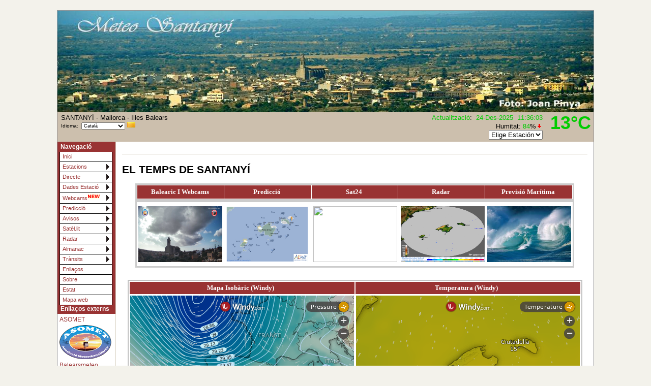

--- FILE ---
content_type: text/html; charset=ISO-8859-1
request_url: http://meteosantanyi.com/
body_size: 53717
content:
<!DOCTYPE html PUBLIC "-//W3C//DTD XHTML 1.0 Transitional//EN"
   "http://www.w3.org/TR/xhtml1/DTD/xhtml1-transitional.dtd">
<html xmlns="http://www.w3.org/1999/xhtml">
  <head>
    <!-- ##### start AJAX mods ##### -->
    <script type="text/javascript" src="ajaxWDwx3.js"></script>
    <!-- AJAX updates by Ken True - http://saratoga-weather.org/wxtemplates/ -->
    <script type="text/javascript" src="ajaxgizmo.js"></script>
    <script type="text/javascript"> showUV = false; </script>
    <script type="text/javascript" src="language-ct.js"></script>
	<!-- language for AJAX script included -->

    <meta name="description" content="El Tiempo en Baleares y España, toda la información meteorológica con  estaciones meteorológicas de la marca Davis conectadas en tiempo real de Baleares y previsión del tiempo en las Baleares" />
    <meta name="keywords" content="Radar, Aemet, estaciones meteorológicas, Estaciones Davis, El tiempo, Islas Baleares, previsión marítima, olas, viento, meteorológia, modelos numéricos, meteo, clima, temperatura, humedad, precipitación, lluvia, sat24, nubes, webcam, webcams de Baleares, webcams de Mallorca, webcams de Ibiza, webcams de Formentera, borrasca, anticiclon, isobaras, mapa isobárico, gotas fria, mapas del tiempo, despejado, cubierto, tormenta, rayos" />
    <meta http-equiv="Content-Type" content="text/html; charset=ISO-8859-1" />
    <link rel="stylesheet" type="text/css" href="weather-screen-red-narrow.css" media="screen" title="screen" />
    <link rel="stylesheet" type="text/css" href="weather-print-php.css" media="print" />
	<link rel="shortcut icon" href="../images/meteodemallorca43.png" type="image/x-icon" />
	<meta http-equiv="Pragma" content="no-cache" />
    <meta http-equiv="Cache-Control" content="no-cache" />
    <title>METEOSANTANYI - Estació Meteorològica de Santanyí</title>
<!-- begin flyout-menu.php CSS definition style='red' -->
<style type="text/css">
/* ================================================================
This copyright notice must be untouched at all times.

The original version of this stylesheet and the associated (x)html
is available at http://www.cssplay.co.uk/menus/flyout_4level.html
Copyright (c) 2005-2007 Stu Nicholls. All rights reserved.
This stylesheet and the associated (x)html may be modified in any
way to fit your requirements.
Modified by Ken True and Mike Challis for Weather-Display/AJAX/PHP
template set.
=================================================================== */
.flyoutmenu {
font-size:90%;
}

/* remove all the bullets, borders and padding from the default list styling */
.flyoutmenu ul {
position:relative;
z-index:500;
padding:0;
margin:0;
padding-left: 4px; /* mchallis added to center links in firefox */
list-style-type:none;
width: 110px;
}

/* style the list items */
.flyoutmenu li {
color: #993333;
background:white url(/ajax-images/flyout-shade-white.gif);
/* for IE7 */
float:left;
margin:0; /* mchallis added to tighten gaps between links */
}
.flyoutmenu li.sub {background:white url(/ajax-images/flyout-sub.gif) no-repeat right center;}

/* get rid of the table */
.flyoutmenu table {position:absolute; border-collapse:collapse; top:0; left:0; z-index:100; font-size:1em;}

/* style the links */
.flyoutmenu a, .flyoutmenu a:visited {
display:block;
text-decoration:none;
line-height: 1.8em; 
width:95px; /* mchallis changed for adjusting firefox link width */
color:#993333;
padding: 0 2px 0 5px; 
border:1px solid black;
border-width:0 1px 1px 1px;
}
/* hack for IE5.5 */
         /* mchallis lowered the two width values to (101, 100)to fix IE6 links wider than menu width */
* html .flyoutmenu a, * html .flyoutmenu a:visited {width:95px; w\idth:94px;}
/* style the link hover */
* html .flyoutmenu a:hover {color:white; background:#993333; position:relative;}

.flyoutmenu li:hover {position:relative;}

/* For accessibility of the top level menu when tabbing */
.flyoutmenu a:active, .flyoutmenu a:focus {color:white; background:#993333;}

/* retain the hover colors for each sublevel IE7 and Firefox etc */
.flyoutmenu li:hover > a {color:white; background:#993333;}

/* hide the sub levels and give them a positon absolute so that they take up no room */
.flyoutmenu li ul {
visibility:hidden;
position:absolute;
top:-10px;
/* set up the overlap (minus the overrun) */
left:90px;
/* set up the overrun area */
padding:10px;
/* this is for IE to make it interpret the overrrun padding */
background:transparent url(/ajax-images/flyout-transparent.gif);
}

/* for browsers that understand this is all you need for the flyouts */
.flyoutmenu li:hover > ul {visibility:visible;}


/* for IE5.5 and IE6 you need to style each level hover */

/* keep the third level+ hidden when you hover on first level link */
.flyoutmenu ul a:hover ul ul{
visibility:hidden;
}
/* keep the fourth level+ hidden when you hover on second level link */
.flyoutmenu ul a:hover ul a:hover ul ul{
visibility:hidden;
}
/* keep the fifth level hidden when you hover on third level link */
.flyoutmenu ul a:hover ul a:hover ul a:hover ul ul{
visibility:hidden;
}

/* make the second level visible when hover on first level link */
.flyoutmenu ul a:hover ul {
visibility:visible;
}
/* make the third level visible when you hover over second level link */
.flyoutmenu ul a:hover ul a:hover ul{
visibility:visible;
}
/* make the fourth level visible when you hover over third level link */
.flyoutmenu ul a:hover ul a:hover ul a:hover ul {
visibility:visible;
}
/* make the fifth level visible when you hover over fourth level link */
.flyoutmenu ul a:hover ul a:hover ul a:hover ul a:hover ul {
visibility:visible;
}

</style>
<!-- end of flyout-menu.php CSS definition -->
<!-- World-ML template from http://saratoga-weather.org/wxtemplates/ --><!-- end of top --></p>

</head>
<body>
<div id="page"><!-- page wrapper -->
<!-- header -->
    <div id="header">
        <div align="center">
           <img src="../images/portada.jpg" width="1054" height="200" alt=""/>
     </div>	
	  <div class="headerTemp">
	    <span class="doNotPrint">
 		  <span class="ajax" id="ajaxbigtemp">13&deg;C		  </span>
		</span>
 	  </div>

      <div class="subHeader">
        SANTANYÍ - Mallorca - Illes Balears					   <br />
		<!-- begin language select -->
		
<form method="get" name="lang_select" action="" style="padding: 0px; margin: 0px">
<span style="font-size: 10px">Idioma:&nbsp; </span><select id="lang" name="lang"  style="font-size: 9px" onchange="this.form.submit();"><option value="en">English</option>
<option value="af">Afrikaans</option>
<option value="bg">&#1073;&#1098;&#1083;&#1075;&#1072;&#1088;&#1089;&#1082;&#1080; &#1077;&#1079;&#1080;&#1082;</option>
<option value="ct" selected="selected">Catal&agrave;</option>
<option value="dk">Dansk</option>
<option value="nl">Nederlands</option>
<option value="fi">Suomi</option>
<option value="fr">Fran&ccedil;ais</option>
<option value="de">Deutsch</option>
<option value="el">&Epsilon;&lambda;&lambda;&eta;&nu;&iota;&kappa;&#940;</option>
<option value="he">&#1506;&#1460;&#1489;&#1456;&#1512;&#1460;&#1497;&#1514;</option>
<option value="hu">Magyar</option>
<option value="it">Italiano</option>
<option value="no">Norsk</option>
<option value="pl">Polski</option>
<option value="pt">Portugu&ecirc;s</option>
<option value="ro">limba rom&#00226;n&#00259;</option>
<option value="es">Espa&ntilde;ol</option>
<option value="se">Svenska</option>
</select>
<noscript><input type="submit" name="Validar" value="Validar" style="font-size: 9px" /></noscript>  <img src="/ajax-images/flag-ct.gif" alt="Catal&agrave;" title="Catal&agrave;" border="0" />
</form>		<!-- end language select -->
		      </div>
      <div class="subHeaderRight">
	  <!-- Lang='ct' -->
<script type="text/javascript">// Language translation for conditions by ajaxWDwx.js for lang='ct'
//
  langTransLookup['Dry'] = 'Sec';
  langTransLookup['Light rain'] = 'Pluja dèbil';
  langTransLookup['Moderate drizzle'] = 'Plugim';
  langTransLookup['Moderate rain'] = 'Pluja';
  langTransLookup['Heavy rain'] = 'Pluja forta';
  langTransLookup['Stopped raining'] = 'Ha deixat de ploure';
  langTransLookup['Rain, partly cloudy'] = 'Plou, parcialment cobert';
  langTransLookup['Dawn'] = 'Alba';
  langTransLookup['Dusk'] = 'Crepuscle';
  langTransLookup['Night time'] = 'Nit';
  langTransLookup['Clear'] = 'Seré';
  langTransLookup['Sunny'] = 'Assolejat';
  langTransLookup['Clear skies'] = 'Despejat';
  langTransLookup['Mostly sunny'] = 'Molt poc cobert';
  langTransLookup['A few clouds'] = 'Alguns núvols';
  langTransLookup['Few Clouds'] = 'Alguns núvols';
  langTransLookup['Sc'] = 'Parcialment cobert';
  langTransLookup['Partly cloudy'] = 'Parcialment cobert';
  langTransLookup['Mostly cloudy'] = 'Molt cobert';
  langTransLookup['Cloudy with clear p'] = 'Núvols i clarianes';
  langTransLookup['Overcast'] = 'Tapat';
  langTransLookup['Drizzle, mostly cloudy'] = 'Plugim, parcialment ennuvolat';
  langTransLookup['Drizzle'] = 'Plugim';
  langTransLookup['Chance flurries'] = 'Posibilitat de flocs de neu';
  langTransLookup['Chance rain'] = 'Posibilitat de pluja';
  langTransLookup['Chance sleet'] = 'Posibilitat d'aiguaneu';
  langTransLookup['Chance snow'] = 'Posibilitat de neu';
  langTransLookup['Chance thunderstorms'] = 'Posibilitat de tempestes';
  langTransLookup['Cloudy'] = 'Cobert';
  langTransLookup['Flurries'] = 'Flocs de neu';
  langTransLookup['Light snow grains, partly cloudy'] = 'Flocs de neu, parcialment ennuvolat';
  langTransLookup['Fog'] = 'Boira';
  langTransLookup['Hazy'] = 'Boirós';
  langTransLookup['Rain'] = 'Pluja';
  langTransLookup['Sleet'] = 'Aguaneu';
  langTransLookup['Snow'] = 'Neu';
  langTransLookup['Thunderstorms'] = 'Tempesta elèctrica';
  langTransLookup['Patches of Fog'] = 'Bancs de boira';
  langTransLookup['Patches of fog'] = 'Bancs de boira';
</script>
<!-- ajax-gizmo.php V1.13 - 22-Jan-2012 - Multilingual -->
<div class="ajaxgizmo">
   <div class="doNotPrint">
	  <!-- ##### start of AJAX gizmo ##### -->
	    <noscript>[Activa JavaScript per a actualitzar en temps real]&nbsp;</noscript>
	    <span class="ajax" id="gizmoindicator">Actualització</span>:&nbsp;
		<span class="ajax" id="gizmodate">24/12/2025 11:35</span>&nbsp; 
		<span class="ajax" id="gizmotime"></span>
		
	  <br/>&nbsp;<img src="/ajax-images/spacer.gif" height="14" width="1" alt=" " />
		<span class="ajaxcontent0" style="display: none">
		  <span class="ajax" id="gizmocurrentcond">Assoleat, Temps sec (sense pluja)</span>
		</span>
		<span class="ajaxcontent1" style="display: none">Temperatura: 
			<span class="ajax" id="gizmotemp">12.6&deg;C</span>
            
	        <span class="ajax" id="gizmotemparrow"><img src="/ajax-images/rising.gif" alt="Més càlid 1.2&deg;C què en l'última hora." title="Més càlid 1.2&deg;C què en l'última hora." width="7" height="8" style="border: 0; margin: 1px 3px;" />			</span>&nbsp;
			<span class="ajax" id="gizmotemprate">+1.2</span> 
			/hr		</span>
		<span class="ajaxcontent2" style="display: none">Humitat: 
		  <span class="ajax" id="gizmohumidity">84</span>%<img src="/ajax-images/falling.gif" alt="Ha baixat 4.0% des de l'última hora." title="Ha baixat 4.0% des de l'última hora." width="7" height="8" style="border: 0; margin: 1px 3px;" />		</span>
		<span class="ajaxcontent3" style="display: none">Rosada: 
		  <span class="ajax" id="gizmodew">9.9&deg;C</span><img src="/ajax-images/rising.gif" alt="Ha pujat 0.5&deg;C des de l'última hora." title="Ha pujat 0.5&deg;C des de l'última hora." width="7" height="8" style="border: 0; margin: 1px 3px;" />		</span>
		<span class="ajaxcontent4" style="display: none">Vent: 
	    	<span class="ajax" id="gizmowindicon"></span> 
			<span class="ajax" id="gizmowinddir">NNO</span>&nbsp; 
			<span class="ajax" id="gizmowind">4.9 km/h</span>
		</span>
		<span class="ajaxcontent5" style="display: none">Ràfega: 
  			<span class="ajax" id="gizmogust">9.7 km/h</span>
		</span>
		<span class="ajaxcontent6" style="display: none">Baròmetre: 
    		<span class="ajax" id="gizmobaro">1065.5  hPa</span><img src="/ajax-images/falling.gif" alt="Baixant 0.3  hPa/hr" title="Baixant 0.3  hPa/hr" width="7" height="8" style="border: 0; margin: 1px 3px;" />&nbsp;
             <span class="ajax" id="gizmobarotrendtext">Estable</span>			
		</span> 
		<span class="ajaxcontent7" style="display: none">Pluja avui: 
    		<span class="ajax" id="gizmorain">0.6 mm</span>
		</span>
		<span class="ajaxcontent8" style="display: none">Index UV: 
           <span class="ajax" id="gizmouv">1.0</span>&nbsp;
		   <span style="color: #ffffff">
	         <span class="ajax" id="gizmouvword"><span style="border: solid 1px; color: black; background-color: #A4CE6a;">&nbsp;Baix&nbsp;</span></span>
		   </span>
		</span>
	  </div>
	  <!-- ##### end of AJAX gizmo  ##### -->

</div>
<!-- end of ajax-gizmo.php -->
<td width="308"><select onChange="location=this.options[this.selectedIndex].value;">
<option value="">Elige Estación</option>
<option value="http://www.meteosantanyi.com/wxindex.php">Santanyí</option>
<option value="http://www.meteosantanyi.com/cala_figuera/wxindex.php">Cala Figuera</option>
<option value="http://www.meteosantanyi.com/cala_santanyi/wxindex.php">Cala Santanyí</option>
<option value="http://www.meteosantanyi.com/consolacio/wxindex.php">Consolació</option>
</select>

</form></li>

	  </div><!-- end subHeaderRight -->
</div>
<!-- end of header -->	
<!-- menubar -->
<div class="doNotPrint">
      <div class="leftSideBar">
        <p class="sideBarTitle">Navegació</p>
<div class="flyoutmenu">
<!-- begin generated flyout menu -->
<!-- flyout-menu.php (ML) Version 1.07 - 04-Mar-2011 -->
<!-- by Ken True - webmaster[at]saratoga-weather.org and -->
<!-- by Mike Challis - webmaster[at]642weather.com  -->
<!-- Adapted from Stu Nicholl's CSS/XHTML at http://www.cssplay.co.uk/menus/flyout_4level.html -->
<!-- script available at http://saratoga-weather.org/scripts-CSSmenu.php#flyout -->
<!-- using 
Array
(
    [NAME] => red
    [SHADE_IMAGE] => flyout-shade-white.gif
    [BORDER_COLOR] => black
    [LINK_COLOR] => #993333
    [LINK_BACKGROUND] => white
    [HOVER_COLOR] => white
    [HOVER_BACKGROUND] => #993333
)
 -->
<!-- using ./flyout-menu.xml for XML, doTrans=1 -->
<ul>
  <li><a href="../index.php" title="Home Page">Inici</a></li>
  <!-- not used with WD <li><a href="wxmesonet.php" title="Local Weather Exchange Stations">Mesonet</a></li> -->
  <li class="sub"><a href="#" title="Estacions Meteorològicas Santanyí">Estacions<!--[if gte IE 7]><!--></a><!--<![endif]-->
    <!--[if lte IE 6]><table><tr><td><![endif]-->
    <ul>
    <li><a href="estaciones_santanyi.php">Estacions de Santanyí</a></li>
    </ul>
    <!--[if lte IE 6]></td></tr></table></a><![endif]-->
  </li>
  <li class="sub"><a href="#" title="Consola VP en temps real">Directe<!--[if gte IE 7]><!--></a><!--<![endif]-->
    <!--[if lte IE 6]><table><tr><td><![endif]-->
    <ul>
    <li><a href="consola.php">Consola VP</a></li>
    <li><a href="webcam_santanyi.php">Webcam</a></li>
    </ul>
    <!--[if lte IE 6]></td></tr></table></a><![endif]-->
  </li>
  <li class="sub"><a href="#" title="Tendències, Gràfiques, Rècords">Dades Estació<!--[if gte IE 7]><!--></a><!--<![endif]-->
    <!--[if lte IE 6]><table><tr><td><![endif]-->
    <ul>
    <li><a href="wxtrends.php">Tendències</a></li>
    <li><a href="wu_graphs.php">Gràfiques<img src="./images/new.png" style="border:none" alt=" "/></a></li>
    <li><a href="informes_mensuals_anuals.php">Informes i Comparatives</a></li>
    <li><a href="wxrecords.php">Records Estació</a></li>
    </ul>
    <!--[if lte IE 6]></td></tr></table></a><![endif]-->
  </li>
  <li class="sub"><a href="#" title="Webcams">Webcams<img src="../images/new.png" style="border:none" alt=" "/><!--[if gte IE 7]><!--></a><!--<![endif]-->
    <!--[if lte IE 6]><table><tr><td><![endif]-->
    <ul>
    <li><a href="webcam_santanyi.php">Webcams de Santanyi<img src="./images/new.png" style="border:none" alt=" "/></a></li>
    <li><a href="http://www.balearsmeteo.com/webcams_palma.php">Webcams de Palma</a></li>
    <li><a href="http://www.balearsmeteo.com/webcams_mallorca.php">Webcams de Mallorca</a></li>
    </ul>
    <!--[if lte IE 6]></td></tr></table></a><![endif]-->
  </li>
  <li class="sub"><a href="#" title="Previsió del temps, previsió marítima">Predicció<!--[if gte IE 7]><!--></a><!--<![endif]-->
    <!--[if lte IE 6]><table><tr><td><![endif]-->
    <ul>
    <li><a href="wxforecast.php">Predicció detallada</a></li>
    <li><a href="previsio_aemet.php">Previsio_Aemet</a></li>
    <li><a href="prevision_yr.php">previsió Yr<img src="./images/new.png" style="border:none" alt=" "/></a></li>
    <li><a href="previsio_maritima.php">Previsió Marítima</a></li>
    <li><a href="wxuvforecast.php">Previsió índex UV</a></li>
    </ul>
    <!--[if lte IE 6]></td></tr></table></a><![endif]-->
  </li>
  <li class="sub"><a href="#" title="Avisos Illes Balears">Avisos<!--[if gte IE 7]><!--></a><!--<![endif]-->
    <!--[if lte IE 6]><table><tr><td><![endif]-->
    <ul>
    <li><a href="wxadvisory.php">Avisos Illes Balears</a></li>
    </ul>
    <!--[if lte IE 6]></td></tr></table></a><![endif]-->
  </li>
  <li class="sub"><a href="#" title="Imatges Satèl.lit">Satèl.lit<!--[if gte IE 7]><!--></a><!--<![endif]-->
    <!--[if lte IE 6]><table><tr><td><![endif]-->
    <ul>
    <li><a href="satelite_infrarojo.php">Sat24 Infraroig</a></li>
    <li><a href="satelite_visible.php">Sat24 Visible</a></li>
    <li><a href="satelite_eumetsat.php">Eumetsat</a></li>
    </ul>
    <!--[if lte IE 6]></td></tr></table></a><![endif]-->
  </li>
  <li class="sub"><a href="#">Radar<!--[if gte IE 7]><!--></a><!--<![endif]-->
    <!--[if lte IE 6]><table><tr><td><![endif]-->
    <ul>
    <li><a href="radar.php" title="Radar">Radar Illes Balears</a></li>
    </ul>
    <!--[if lte IE 6]></td></tr></table></a><![endif]-->
  </li>
  <li class="sub"><a href="#" title="Sol/Luna, Moviments Sísmics">Almanac<!--[if gte IE 7]><!--></a><!--<![endif]-->
    <!--[if lte IE 6]><table><tr><td><![endif]-->
    <ul>
    <!-- not used with WD <li><a href="wxstationrecords.php">Records Estació</a></li> -->
    <!-- not used with WD <li><a href="wxjournal.php">Station Journal</a></li> -->
    <!-- not used with WD <li><a href="wxrecent.php">Recent Weather Summary</a></li> -->
    <!-- not used with WD <li><a href="wxthismonth.php">Summary This Month</a></li> -->
    <!-- not used with WD <li><a href="wxyearoveryear.php">Summary Year over Year</a></li> -->
    <!-- not used with WD <li><a href="wxnoaaclimatereports.php">NOAA</a></li> -->
    <li><a href="wxastronomy.php">Dades astronòmiques</a></li>
    <li><a href="wxquake.php">Activitat sísmica</a></li>
    <li><a href="wxmetar.php">Metar Propers</a></li>
    </ul>
    <!--[if lte IE 6]></td></tr></table></a><![endif]-->
  </li>
  <li class="sub"><a href="#" title="Trànsit Aeri i Marítim">Trànsits<!--[if gte IE 7]><!--></a><!--<![endif]-->
    <!--[if lte IE 6]><table><tr><td><![endif]-->
    <ul>
    <li><a href="trafico_aereo.php">Trànsit Aeri</a></li>
    <li><a href="trafico_maritimo.php">Trànsit Marítim</a></li>
    </ul>
    <!--[if lte IE 6]></td></tr></table></a><![endif]-->
  </li>
  <li><a href="wxlinks.php">Enllaços</a></li>
  <li><a href="wxabout.php">Sobre</a></li>
  <li><a href="wxstatus.php" title="Situació del Software">Estat</a></li>
  <li><a href="wxsitemap.php">Mapa web</a></li>
</ul>
<!-- end generated flyout menu -->
</div>
<!-- external links -->
<p class="sideBarTitle">Enllaços externs</p>
<ul>
   <li><a href="http://asomet.balearsmeteo.com/">ASOMET</a></li>
   <li>
	<a title="El Tiempo de Mallorca y Portocolom" target="_blank" href="http://asomet.balearsmeteo.com/"><img src="../images/logo_asomet.png" height="67" width="118" border="0" style="border:0" alt=""/></a></li>
   <li><a href="http://www.balearsmeteo.com">Balearsmeteo</a></li>
   <li><a href="http://www.balearsmeteo.com/" title="El Tiempo de Mallorca y Baleares" target="_blank"><img src="../images/meteodemallorca33.png" height="91" width="101" border="0" style="border:0" alt=""/></a></li>
</ul>
<!-- end external links -->
<!-- socials networks links -->
<p class="sideBarTitle">Estació</p>
<img src="../images/StationVP2.png" height="65" width="105" border="0" style="border:0" alt=""/>
  <ul>
   <li><form>
<select onChange="location=this.options[this.selectedIndex].value;">
<option value="">Tria Estació</option>
<option value="http://www.meteosantanyi.com/wxindex.php">Santanyí</option>
<option value="http://www.meteosantanyi.com/cala_figuera/wxindex.php">Cala Figuera</option>
<option value="http://www.meteosantanyi.com/cala_santanyi/wxindex.php">Cala Santanyí</option>
<option value="http://www.meteosantanyi.com/consolacio/wxindex.php">Consolació</option>
</select>
</form></li>
</ul>
<!-- end socials networks links -->
<!-- socials networks links -->
<p class="sideBarTitle">Segueix-nos a</p>
  <ul>
   <li><a href="http://www.facebook.com/meteo.santanyi" title="Segueix-nos al Facebook" target="_blank"><img src="/images/facebook.png" height="50" width="50" border="0" style="border:0" alt=""/></a></li>
</ul>
<ul>
   <li><a href="" title="Segueix-nos al Twitter" target="_blank"><img src="/images/twitter.png" height="50" width="50" border="0" style="border:0" alt=""/></a></li>
</ul>
<!-- end socials networks links -->
<!-- mobile version links -->
<p class="sideBarTitle">Mobile Version</p>
 <p style="color: black; font-size: 85%;">Estación de Santanyí escanea el codigo QR</p> 
<a href="http://www.meteodemallorca.com/santanyi/WWL-mobile.php"><img src="http://www.meteodemallorca.com/santanyi/qr_img_santanyi.png" width="100" height="100"  alt="Banner" border="0"/alt="Scan me with your SmartPhone" /></a>  
<p style="color: black; font-size: 85%;">
 <a href="./codigos_qr.php" title="Ver todos los Códigos de las Estaciones">Ver Todos Codigos QR</a></p>
<!-- end mobile version links -->
  <!-- begin Color Theme Switcher Plugin http://www.642weather.com/weather/scripts.php -->
  <div class="thisPage" style="margin-left: 5px; font-weight: normal;">
  <p class="sideBarTitle" style="margin-left: -5px;">Opcions de disseny</p>
<form method="post" name="style_select" action="">
<p><label for="CSSstyle">Disseny:</label><br />
	 <select id="CSSstyle" name="CSSstyle"><option value="weather-screen-black.css">Negre</option>
<option value="weather-screen-blue.css">Blau</option>
<option value="weather-screen-dark.css">Fosc</option>
<option value="weather-screen-fall.css">Tardor</option>
<option value="weather-screen-green.css">Verd</option>
<option value="weather-screen-icetea.css">Te Gelat</option>
<option value="weather-screen-mocha.css">Moka</option>
<option value="weather-screen-orange.css">Taronja</option>
<option value="weather-screen-pastel.css">Pastel</option>
<option value="weather-screen-purple.css">Lila</option>
<option value="weather-screen-red.css" selected="selected">Vermell</option>
<option value="weather-screen-salmon.css">Salmon</option>
<option value="weather-screen-silver.css">Plata</option>
<option value="weather-screen-spring.css">Primavera</option>
<option value="weather-screen-taupe.css">Suau</option>
<option value="weather-screen-teal.css">Verdós</option>
</select><br />Pantalla ampla:<br /><label for="CSSwidescreenOn">Sí</label> <input type="radio" id="CSSwidescreenOn" name="CSSwidescreen" value="1"  />
	| <label for="CSSwidescreenOff">No</label> <input type="radio" id="CSSwidescreenOff" name="CSSwidescreen" value="0"  checked="checked" /><br /><input type="submit" name="Validar" value="Validar" /></p>
</form>  </div>
  <!-- Histats.com  START  (standard)-->
<script type="text/javascript">document.write(unescape("%3Cscript src=%27http://s10.histats.com/js15.js%27 type=%27text/javascript%27%3E%3C/script%3E"));</script>
<a href="http://www.histats.com" target="_blank" title="contador de visitas" ><script  type="text/javascript" >
try {Histats.start(1,2239664,4,481,112,61,"00011111");
Histats.track_hits();} catch(err){};
</script></a>
<noscript><a href="http://www.histats.com" target="_blank"><img  src="http://sstatic1.histats.com/0.gif?2239664&101"alt="contador de visitas" border="0"></a></noscript>
<!-- Histats.com  END  -->
<!-- logo wifi baleares links -->
<tr>
		</br>
	<br>	<a target="_blank" href="http://www.wifibaleares.com/es/">
<img src="../images/wifi.gif" width="114" height="70"  alt="Banner" border="0"/alt="Logo wifi Baleares" /></a>

</br></tr>  
  <!-- end Color Theme Switcher Plugin http://www.642weather.com/weather/scripts.php -->
  </p>
      </div>
      <!-- end leftSidebar -->
</div><!-- end doNotPrint -->	
<!-- end of menubar -->

<div id="main-copy">
  
	<h1>EL TEMPS DE SANTANYÍ</h1>
    
    <p></p>
  

      
      
      <table width="863" border="0" align="center" cellpadding="2" cellspacing="1" style="border:solid; border-color: #CCCCCC;">

        <tr>
          <td width="175" height="22" align="center" valign="middle" bgcolor="#993333" class="datahead"><b><font face="Verdana" size="2" color="#FFFFFF">Balearic I Webcams</font></b><span style="line-height:100%; margin-top:0; margin-bottom:0;">&nbsp;</td>
		  <td width="175" height="22" align="center" valign="middle" bgcolor="#993333" class="datahead"><b><font face="Verdana" size="2" color="#FFFFFF">Predicció</font></b><span style="line-height:100%; margin-top:0; margin-bottom:0;">&nbsp;</td>
		  <td width="175" height="22" align="center" valign="middle" bgcolor="#993333" class="datahead"><b><font face="Verdana" size="2" color="#FFFFFF">Sat24</font></b><span style="line-height:100%; margin-top:0; margin-bottom:0;">&nbsp;</td>
		  <td width="175" height="22" align="center" valign="middle" bgcolor="#993333" class="datahead"><b><font face="Verdana" size="2" color="#FFFFFF">Radar</font></b><span style="line-height:100%; margin-top:0; margin-bottom:0;">&nbsp;</td>
		  <td width="175" height="22" align="center" valign="middle" bgcolor="#993333" class="datahead"><b><font face="Verdana" size="2" color="#FFFFFF">Previsió Marítima</font></b><span style="line-height:100%; margin-top:0; margin-bottom:0;">&nbsp;</td>
		</tr>
  </table>
	<table width="863" border="0" align="center" cellpadding="2" cellspacing="1" style="border:solid; border-color: #CCCCCC;">
      
	   <tr>
          <td width="163" class="tablecell-loading" align="center" valign="middle" height="100"><p style="line-height:100%; margin-top:0; margin-bottom:0;" align="center">
			<a target="_self" title="Click on image for camera details!" href="webcam_santanyi.php">
			<img src="http://www.balearsmeteo.com/camaras/cam16.jpg" alt="" name="cam1" width="165" height="110" border="0" align="top" id="cam1" title="Click on image for camera details!" onload="pause(60000)" onerror="pause(30000)"/></a></p>
          </td>
          <td width="166" height="120" class="tablecell-loading" align="center" valign="middle"><p style="line-height:100%; margin-top:0; margin-bottom:0;" align="center">
	
		<a target="_self" href="wxforecast.php">
			<img border="0" src="./images/mapa_aemet.png" width="165" height="110"></a></p>

          </td>
		  <td width="170" class="tablecell-loading" align="center" valign="middle" height="100"><p style="line-height:100%; margin-top:0; margin-bottom:0;" align="center">
			<a target="_self" href="satelite_infrarojo.php"><img src="http://www.meteociel.fr/accueil/sat24ir.gif" width="165" height="110" border="0" align="top" /></a></p>
          </td>
            <td width="165" height="120" class="tablecell-loading" align="center" valign="middle">
			<div align="center"><a target="_self" href="radar.php" target="_blank">

<script type="text/javascript">//<![CDATA[ 
{
var sImg = ""; 
var d = new Date(); 
var horadia = ""; 
var hora = sCero(d.getUTCHours()); 
var min = sCero(d.getUTCMinutes()); 
var fecha = (d.getUTCFullYear() * 100 + d.getUTCMonth() + 1) * 100 + d.getUTCDate();
if(min >= 0 && min <= 09){horadia = sCero((hora-1)) + '50';} 
if(min >= 10 && min <= 19){horadia = sCero((hora)) + '00';} 
if(min >= 20 && min <= 29){horadia = hora + '10';} 
if(min >= 30 && min <= 39){horadia = hora + '20';} 
if(min >= 40 && min <= 49){horadia = hora + '30';} 
if(min >= 50 && min <= 59){horadia = hora + '40';}
sImg = "http://www.aemet.es/imagenes_d/eltiempo/observacion/radar/" + fecha + horadia + "_r8pm" + ".gif";
//document.writ(sImg);
document.write('<img border=0 src='+ sImg + ' width="165" height="110" alt="Radar Baleares - AEMET" title="Radar Baleares - AEMET">');} 
function sCero(sValor){var sRet = "";if(sValor < 0){sValor = 23;}var sRet = sValor;if(sValor < 10) { sRet = '0' + sValor; }return sRet;} 
//]]></script>
          </td>
		  <td width="165" class="tablecell-loading" align="center" valign="middle" height="100"><p style="line-height:100%; margin-top:0; margin-bottom:0;" align="center">
			<a href="previsio_maritima.php">
			<img src="../images/descarga.jpg" alt="" name="cam0" width="165" height="110" border="0" align="top" /></a></p>
          </td>
      </tr>
		       </tr>
  </table>
	 
	<p style="line-height: 100%; margin-top: 0; margin-bottom: 0" align="center">
	<br>
&nbsp;</p>
	 
<table width="860" height="280" align="center" style="font-size: 9px; border: 2px solid silver;">
  <tr>
    <td height="22" align="center" valign="middle" bgcolor="#993333" class="datahead"><b><font face="Verdana" size="2" color="#FFFFFF">
    Mapa Isobàric (Windy)   </font></b><span style="line-height:100%; margin-top:0; margin-bottom:0;">&nbsp;</td>
    <td height="22" align="center" valign="middle" bgcolor="#993333" class="datahead"><b><font face="Verdana" color="#FFFFFF" size="2">
   Temperatura (Windy)   </font></b><span style="line-height:100%; margin-top:0; margin-bottom:0;">&nbsp;</td>
  </tr>
  <tr>
    <td width="440" height="300" align="center" valign="middle"><iframe width="440" height="300" src="https://embed.windy.com/embed2.html?lat=41.509&lon=-2.813&zoom=4&level=surface&overlay=pressure&menu=&message=true&marker=&calendar=&pressure=true&type=map&location=coordinates&detail=&detailLat=39.574&detailLon=2.655&metricWind=km%2Fh&metricTemp=%C2%B0C&radarRange=-1" frameborder="0"></iframe>     </td>
    <td width="440" align="center" valign="middle"><iframe width="440" height="300" src="https://embed.windy.com/embed2.html?lat=39.509&lon=2.813&zoom=7&level=pressure&overlay=temp&menu=&message=true&marker=&calendar=&pressure=&type=map&location=coordinates&detail=&detailLat=39.574&detailLon=2.655&metricWind=km%2Fh&metricTemp=%C2%B0C&radarRange=-1" frameborder="0"></iframe>     </td></td>
  </tr>
  <tr></tr>
  <tr></tr>
</table>
 
<table width="860" height="280" align="center" style="font-size: 9px; border: 2px solid silver;">
  <tr>
    <td height="22" align="center" valign="middle" bgcolor="#993333" class="datahead"><b><font face="Verdana" size="2" color="#FFFFFF">
      Vent (Windy)   </font></b><span style="line-height:100%; margin-top:0; margin-bottom:0;">&nbsp;</td>
    <td height="22" align="center" valign="middle" bgcolor="#993333" class="datahead"><b><font face="Verdana" color="#FFFFFF" size="2">
      Radar (Windy)    </font></b><span style="line-height:100%; margin-top:0; margin-bottom:0;">&nbsp;</td>
  </tr>
  <tr>
    <td width="440" height="300" align="center" valign="middle"><iframe width="440" height="300" src="https://embed.windy.com/embed2.html?lat=39.509&lon=2.813&zoom=7&level=surface&overlay=gust&menu=&message=true&marker=&calendar=&pressure=&type=map&location=coordinates&detail=&detailLat=39.574&detailLon=2.655&metricWind=km%2Fh&metricTemp=%C2%B0C&radarRange=-1" frameborder="0"></iframe>     </td>
    <td width="440" align="center" valign="middle"><iframe width="440" height="300" src="https://embed.windy.com/embed2.html?lat=39.509&lon=3.513&zoom=6&level=surface&overlay=radar&menu=&message=true&marker=&calendar=&pressure=&type=map&location=coordinates&detail=&detailLat=39.574&detailLon=2.655&metricWind=km%2Fh&metricTemp=%C2%B0C&radarRange=-1" frameborder="0"></iframe></td>
  </tr>
  <tr></tr>
  <tr></tr>
</table>
<p align="center"><font face="Tahoma">Fuente:
					<a target="_blank" href="https://www.windyty.com">www.windyty.com</a> 
					</font> </p>
</br>
<h1>DADES EN TEMPS REAL ESTACIÓ DE SANTANYÍ</h1>
	</p>

  

    <p><div class="column-dark">
	<img src="/ajax-images/spacer.gif" alt="spacer"
	height="2" width="620" style="padding:0; margin:0; border: none" />
	<div align="center">
	<!--  ajax-dashboard.php - Version 1.28 - 01-Mar-2019 - Multilingual -->
<!-- fcstby='' fcstscript='WC-forecast.php' fcstorg='WU/TWC' -->
<!-- WC-forecast.php (ML) Version 1.04 - 22-Mar-2019 on PHP 5.4.16 -->
<!-- autoSetTemplate using narrow aspect. -->
<!-- WC_API Raw LatLong='39.35442,3.12963' -->
<!-- WC API New URL='https://api.weather.com/v3/wx/forecast/daily/5day?format=json&units=m&language=ca-ES&apiKey=2c38782eb6eb4fe0b8782eb6ebffe022&geocode=39.35442,3.12963' -->
<!-- loading from https://api.weather.com/v3/wx/forecast/daily/5day?format=json&units=m&language=ca-ES&apiKey=2c38782eb6eb4fe0b8782eb6ebffe022&geocode=39.35442,3.12963. -->
<!-- curl fetching 'https://api.weather.com/v3/wx/forecast/daily/5day?format=json&units=m&language=ca-ES&apiKey=2c38782eb6eb4fe0b8782eb6ebffe022&geocode=39.35442,3.12963' -->
<!-- HTTP stats:  RC=200 dest=95.100.109.71 port=443 (from sce=82.223.70.246)
      Times: dns=0.004 conn=0.012 pxfer=0.144 get=0.093 total=0.237 secs -->
<!-- RC=200 OK, bytes=6233 -->
<!-- unable to open ./cache/WC-forecast-json-0-m-ct.txt for writing. -->
<!-- using charsetInput='UTF-8' charsetOutput='ISO-8859-1' doIconv='1' doRTL='' -->
<!-- processing JSON entries for forecast -->
<!-- rawJSON size is 5729 bytes -->
<!-- WC_prepareJSON: Success. Valid UTF-8. -->
<!-- json_decode returns  - No errors -->
<!-- replace icon '30' with 'sct.gif' pop=5 -->
<!-- replace icon '11' with 'nra.gif' pop=64 -->
<!-- replace icon '12' with 'ra.gif' pop=80 -->
<!-- replace icon '29' with 'nsct.gif' pop=7 -->
<!-- replace icon '24' with 'wind.gif' pop=22 -->
<!-- replace icon '45' with 'hi_nshwrs.gif' pop=49 -->
<!-- replace icon '39' with 'hi_shwrs.gif' pop=37 -->
<!-- replace icon '29' with 'nsct.gif' pop=13 -->
<!-- replace icon '24' with 'wind.gif' pop=8 -->
<!-- replace icon '29' with 'nsct.gif' pop=19 -->
<!-- replace icon '30' with 'sct.gif' pop=2 -->
<!-- replace icon '29' with 'nsct.gif' pop=16 -->
<!-- Lang='ct' -->
<!-- checking for '/ajax-images/wr-ct-calm.png' -->
<!-- start of ajax-dashboard.php -->
<div class="ajaxDashboard" style="width: 906px;height:945px">
  	      <table width="895" border="0" cellpadding="2" cellspacing="1" style="border:solid; border-color: #CCCCCC;">
        <tr align="center">
          <td class="data1" colspan="4" style="text-align: center">
		    <span class="ajax" id="ajaxindicator">Actualització:</span>&nbsp;@ 
		    <span class="ajax" id="ajaxdate">
		    24/12/2025 11:35 - pròpera actualització a les 01:00		    </span>&nbsp;<span class="ajax" id="ajaxtime"></span>
                        <script type="text/javascript">
<!--
document.write('<b> - actualitzat fa <span id="ajaxcounter"></span>&nbsp;segons</b>');
//-->
            </script>
                      </td>
        </tr>
        <tr align="center">
          <td class="datahead" width="268">Resum / Temperatura</td>
          <td class="datahead" width="262">Vent</td>
	            <td class="datahead" width="109">Pluja</td>
	           <td class="datahead" width="3">Pronòstic</td>
        </tr>
        <tr align="left">
          <td valign="top" rowspan="5" width="268">
		    <table width="180" border="0" cellpadding="2" cellspacing="0">
			  <tr>
				<td align="center" valign="top" class="data1" style="text-align: center;border: none">
				<span class="ajax" id="ajaxconditionicon2">
				  <img src="./ajax-images/skc.gif"  
					alt="Assoleat, Temps sec (sense pluja)" 
					title="Assoleat, Temps sec (sense pluja)" height="58" width="55" />
				</span> 
				</td>
				<td class="data1" style="text-align: center;border: none"><span class="ajax" id="ajaxcurrentcond">
				  Assoleat, Temps sec (sense pluja) </span> 
				</td>
			  </tr>
              <tr align="center">
                <td align="center" valign="top" class="data1" style="text-align: center;border: none">
				  <span class="ajax" id="ajaxthermometer">
                                    <img src="thermometer.php?t=12.6" alt="Actualment: 12.6, Max: 12.6, Min: 6.4"
		           title="Actualment: 12.6, Max: 12.6, Min: 6.4" height="170" width="54" /> </span> 
				</td>
                <td class="data1" style="text-align: center;border: none" valign="middle">
				  <span class="ajax" id="ajaxtemp" style="font-size:20px">
				    12.6&deg;C 
				  </span>
				  <br/>
				  <span class="ajax" id="ajaxtemparrow"><img src="/ajax-images/rising.gif" alt="Més càlid 1.2&deg;C què en l'última hora." title="Més càlid 1.2&deg;C què en l'última hora." width="7" height="8" style="border: 0; margin: 1px 3px;" /></span>
				  <br/><br/>
                  <span class="ajax" id="ajaxheatcolorword">
                    ---</span>
                  <br/><br/>
                                    Sensació: <span class="ajax" id="ajaxfeelslike">
				    13&deg;C 
					</span>
				  <br/><br/>
                                                      Diferiència 24-hr				  <br />
                  1.8&deg;C<img src="/ajax-images/rising.gif" alt="Més càlid 1.8&deg;C que ahir a aquesta hora." title="Més càlid 1.8&deg;C que ahir a aquesta hora." width="7" height="8" style="border: 0; margin: 1px 3px;" />                                  </td>
              </tr>
                            <tr>
                <td colspan="2" align="center">
				  <table width="100%"  class="data1" style="font-size: 9px; border: 2px solid silver;">
                       <tr>
                     		 <td class="datahead">Temperatures&nbsp;</td>
                     		 		 <td class="datahead">Avui&nbsp;</td>
                     		 		 		 <td class="datahead">Ahir&nbsp;</td>
                    </tr>
                    <tr>
                      <th style="background-color: #FFCC99; text-align: center;color: #F00"><strong><img src="../images/thermo.png" alt="termo" align="middle" width="25" height="25" />&nbsp; <img src="../images/max.gif" alt="Maxima" align="absmiddle" />&nbsp; Màx:</strong></td>
                      <th style="background-color: #FFcc99; text-align: center;color: #F00">
			  <span class="ajax" id="ajaxtempmax">
                          12.6&deg;C</span><br/>
                        	   11:33   </td>
                      <th style="background-color: #FFCC99; text-align: center;color: #F00">
                        11.3&deg;C<br/>
                          13:22      </td>
                    </tr>
                    <tr>
                      <th style="background-color: #CED5F7; text-align: center;color: #00F;"><strong><img src="../images/thermo.png" alt="termo" align="middle" width="25" height="25" />&nbsp; &nbsp;<img src="../images/min.gif" alt="Maxima" align="absmiddle" />&nbsp;&nbsp;Mín:</strong></td>
                      <th style="background-color: #CED5F7; text-align: center;color: #00F;">
			  <span class="ajax" id="ajaxtempmin">
                           6.4&deg;C&nbsp;&nbsp; </span><br/>
                       03:02	      </td>
                       <th style="background-color: #CED5F7; text-align: center;color: #00F;">
			 6.4&deg;C<br/>
                        08:08 </td>
                    </tr>

                  </table>
				</td>
              </tr>
                          </table>
		  </td>
          <td valign="middle" width="262">
		    <table width="180" border="0" cellpadding="2" cellspacing="0">
              <tr>
                <td class="data1" valign="middle" align="center" style="border: none">
				  <img src="/ajax-images/spacer.gif" width="1" 
				    height="58" alt=" " align="left"/>
				  <span class="ajax" id="ajaxwindiconwr">
				  				    <img src="/ajax-images/wr-NNW.png" 
					height="58" width="58" 
					title="Vent del NNO" 
					alt="Vent del NNO"  style="text-align:center" />
				   </span> 
				 </td>
                <td valign="middle" class="data1" style="text-align: center; border: none;" >
					<span class="ajax" id="ajaxwinddir">NNO</span><br/> 
					<span class="ajax" id="ajaxwind">
					 4.9					</span><br/>
					<span class="meas">Ràfega:<br/></span> 
					<span class="ajax" id="ajaxgust">
					  9.7  km/h					</span> 
				</td>
              </tr>
               <tr>
                <td colspan="2" class="data1" align="center" style="text-align:center">
				  <span class="ajax" id="ajaxbeaufortnum">1</span> Bft - <i>
				  <span class="ajax" id="ajaxbeaufort">Light Breeze</span></i>
				</td>
              </tr>
                          <tr>
                <td colspan="2" class="data1" align="center">
				  Avui: 
				  <span class="ajax" id="ajaxwindmaxgust">14.8  km/h</span> 
				  <span class="ajax" id="ajaxwindmaxgusttime">06:35</span>
				</td>
              </tr>
                                          <tr>
                <td colspan="2" class="data1" align="center">
				  Ràfega mensual: 46.7  km/h 
                  				  Desembre 22 
                  				</td>
              </tr>
                          </table>
		  </td>
          <td valign="middle" width="231">
			<table width="182" border="0" cellpadding="2" cellspacing="0">
                  <tr>
                <td class="data1">Pluja avui:</td>
                <td style="text-align: right;" class="data1">
				  <span class="ajax" id="ajaxrain">
                    0.6 mm                  </span>
				</td>
              </tr>
              <tr>
                <td class="data1">Int. (/hr):</td>
                <td style="text-align: right;" class="data1">
				  <span class="ajax" id="ajaxrainratehr">
                  0.00 mm                  </span>
				</td>
              </tr>
                            <tr>
                <td class="data1" nowrap="nowrap">Pluja ahir: </td>
                <td style="text-align: right;" class="data1">
				  <span class="ajax" id="ajaxrainydy">
                  5.0 mm                  </span>
				</td>
              </tr>
              			                 <tr>
                <td class="data1" nowrap="nowrap">Tempesta: </td>
                <td style="text-align: right;" class="data1">
                  5.6 mm				</td>
              </tr>
			               <tr>
                <td class="data1">Aquest mes:</td>
                <td style="text-align: right;" class="data1">
				  <span class="ajax" id="ajaxrainmo">
                  37.4 mm                  </span>
				</td>
              </tr>
              <tr>
                <td class="data1" nowrap="nowrap">Total anual:</td>
                <td style="text-align: right;" class="data1">
				  <span class="ajax" id="ajaxrainyr">
                    502.6 mm                  </span>
				</td>
              </tr>
			                              <tr>
                <td class="data1" colspan="2">
				  9 dies de pluja en Desembre.                </td>
              </tr>
              	             </table>
		  </td>
          <td align="center" valign="middle" width="109">
		    <table border="0" cellpadding="2" cellspacing="0">
              <tr>
                <td class="data1" align="center" style="font-size: 8pt; border:none;text-align: center">
				  Aquesta nit<br/><img src="../forecast/images/nra.gif" width="55" height="58" 
  alt="Pluja fina" title="Pluja fina"/><br/>Pluja fina			   </td>
              </tr>
            </table>
		  </td>
        </tr>
        <tr align="center" valign="top">
          <td class="datahead" width="262">Humitat &amp; Baròmetre</td>
          <td class="datahead" width="231">Almanac</td>
          <td class="datahead" width="109">Lluna</td>
        </tr>
        <tr align="center" valign="middle">
          <td valign="middle" width="262"><table width="180" border="0" cellpadding="2" cellspacing="0">
              <tr>
                <td class="data1">Humitat:</td>
                <td style="text-align: center;" class="data1">
				  <span class="ajax" id="ajaxhumidity">
                    84                  </span>%
                  <img src="/ajax-images/falling.gif" alt="Ha baixat 4.0% des de l'última hora." title="Ha baixat 4.0% des de l'última hora." width="7" height="8" style="border: 0; margin: 1px 3px;" />				</td>
              </tr>
              <tr>
                <td class="data1">Rosada: </td>
                <td style="text-align: center;" class="data1">
				  <span class="ajax" id="ajaxdew">
                  9.9&deg;C                  </span>
                  <img src="/ajax-images/rising.gif" alt="Ha pujat 0.5&deg;C des de l'última hora." title="Ha pujat 0.5&deg;C des de l'última hora." width="7" height="8" style="border: 0; margin: 1px 3px;" />                </td>
              </tr>
              <tr>
                <td class="data1">Baròmetre:</td>
                <td style="text-align: center;" class="data1">
				  <span class="ajax" id="ajaxbaro">
                    1065.5 hPa                  </span>
				  <span class="ajax" id="ajaxbaroarrow">
                  <img src="/ajax-images/falling.gif" alt="Baixant 0.3  hPa/hr" title="Baixant 0.3  hPa/hr" width="7" height="8" style="border: 0; margin: 1px 3px;" />                   </span>
				 </td>
              </tr>
              <tr>
                <td class="data1">Tendència: </td>
                <td style="text-align: center;" class="data1">
				  <span class="ajax" id="ajaxbarotrendtext">
                  Estable                  </span>
				</td>
              </tr>
            </table>
		  </td>
          <td align="center" valign="middle" width="231">
		    <table width="166" border="0" cellpadding="2" cellspacing="0">
              <tr>
                <td class="data1" width="79">Sol (sortida):</td>
                <td style="text-align: right;" class="data1">
				  08:05			    </td>
              </tr>
              <tr>
                <td class="data1" width="79">Sol (posta):</td>
                <td style="text-align: right;" class="data1">
				  17:29				</td>
              </tr>
              <!--   moonrise='11:07' before moonset='21:44' today -->
              <tr>
                <td class="data1" width="79">Lluna (sortida):</td>
                <td style="text-align: right;" class="data1">
				  11:07				</td>
              </tr>
              <tr>
                <td class="data1" width="79">Lluna (posta):</td>
                <td style="text-align: right;" class="data1">
				  21:44				</td>
              </tr>
                         </table>
		  </td>
          <td rowspan="3" valign="middle" align="center" width="109">
		    <table border="0" cellpadding="4" cellspacing="0">
              <tr>
                <td class="data1" style="text-align: center; border: none;">
				  Creixent				</td>
              </tr>
              <tr>
                <td style="text-align: center;"><img src="/ajax-images/moon4.gif" 
				  alt="Waxing Crescent, Moon at 4 days in cycle" 
				  title="Waxing Crescent, Moon at 4 days in cycle" 
				  width="48" height="48" style="border: 0;" />
			    </td>
              </tr>
              <tr>
                <td class="data1" style="text-align: center; border: none;" >
				  18%                    <br />
                  Illuminada				</td>
              </tr>
            </table>
		  </td>
        </tr>
<!-- get-UV-forecast-inc.php V1.09 - 12-Feb-2021 -->
<!-- UV forecast courtesy of and Copyright &copy; KNMI/ESA (http://www.temis.nl/). Used with permission. -->
<!-- curl fetching 'https://www.temis.nl/uvradiation/nrt/uvindex.php?lon=3.1296&lat=39.3544' -->
<!-- HTTP stats:  RC=200 dest=54.74.45.175 port=443 (from sce=82.223.70.246)
      Times: dns=0.004 conn=0.056 pxfer=0.166 get=0.082 total=0.248 secs -->
<!--Unable to write cache ./cache/uv-forecast.txt -->
<!-- UV data load from from URL https://www.temis.nl/uvradiation/nrt/uvindex.php?lon=3.1296&lat=39.3544 -->
<!-- Date='21/01/2026', UV='1.6' DOW='Wednesday' YMD='20260121' -->
<!-- Date='22/01/2026', UV='1.5' DOW='Thursday' YMD='20260122' -->
<!-- Date='23/01/2026', UV='1.7' DOW='Friday' YMD='20260123' -->
<!-- Date='24/01/2026', UV='1.4' DOW='Saturday' YMD='20260124' -->
<!-- Date='25/01/2026', UV='1.4' DOW='Sunday' YMD='20260125' -->
<!-- Date='26/01/2026', UV='1.5' DOW='Monday' YMD='20260126' -->
        <tr>
          <td class="datahead" style="text-align:center" width="262">Previsió índex UV</td>
          <td class="datahead" style="text-align:center" width="231">Radiació Solar</td>
        </tr>
        <tr>
          <td align="center" width="262">
		    <table width="180" border="0" cellpadding="2" cellspacing="0">
              <tr>
                <td class="data1" nowrap="nowrap" style="text-align: center; ">
				    21/01/2026				</td>
              </tr>
              <tr>
                <td class="data1" nowrap="nowrap" style="text-align:center; font-size: 8pt;">
				    <b><a href="https://www.temis.nl/uvradiation/nrt/uvindex.php?lon=3.1296&amp;lat=39.3544" title="UV forecast courtesy of and Copyright &copy; KNMI/ESA (http://www.temis.nl/). Used with permission.">1.6</a></b>
				  &nbsp;&nbsp;
				    <span style="border: solid 1px; color: black; background-color: #A4CE6a;">&nbsp;Baix&nbsp;</span>				</td>
              </tr>
			              </table>
		  </td>
          <td align="center" width="231">
		    <table width="166" border="0" cellpadding="2" cellspacing="0">
              <tr>
                <td class="data1" style="text-align: center;" nowrap="nowrap" >
				  <span class="ajax" id="ajaxsolar">
				    436</span> W/m<sup>2</sup>
                     
					 (<span class="ajax" id="ajaxsolarpct">100                     </span>%)
                     				</td>
              </tr>
                            <tr>
                <td style="text-align: center; font-size: 8pt;" class="data1">
				  Màx:                  439                  @&nbsp;
                  11:31				</td>
              </tr>
                          </table>
		  </td>
        </tr>
     </table>
<table width="895" border="0" cellpadding="3" cellspacing="3">
   <tr>
     <td style="text-align: left" class="datahead">&nbsp;WU/TWC Pronòstic del temps&nbsp; -  Pronòstic:&nbsp;Avui &amp; Aquesta nit</td>
     </tr>
     <tr>
       <td align="center">
	    <table width="880" border="0" cellpadding="3" cellspacing="3">
           <tr>
		   <td class="data1" style="width: 80px;font-size: 8pt;border: none;text-align: center" valign="middle" align="center"><strong>Avui<br/><img src="../forecast/images/sct.gif" width="55" height="58" 
  alt="Parcialment ennuvolat" title="Parcialment ennuvolat"/><br/>Parcialment ennuvolat</strong><br /><span style="color: #ff0000;">17&deg;C</span></td>
           <td style="width: 504px;" class="data1"><b>WU/TWC Predicció:</b> Parcialment cobert. Màxima de 17C. Vents de OSO de 10 a 15 km/h.<br />
		   	   <b>Davis VP+ Predicció:</b> <span style="color: green; font-size:9pt">Partly cloudy with little temp change.</span></td>
           </tr>
		   <tr><td colspan="2">&nbsp;</td></tr>
           <tr>
		   <td class="data1" style="width: 80px;font-size: 8pt; border:none; text-align: center" valign="middle" align="center"><strong>Aquesta nit<br/><img src="../forecast/images/nra.gif" width="55" height="58" 
  alt="Pluja fina" title="Pluja fina"/><br/>Pluja fina</strong><br /><span style="color: #0000ff;">11&deg;C</span></td>
           <td style="width: 504px;" class="data1"><b>WU/TWC Predicció:</b> Pluja fina. Mínima de 11C. Vents de OSO de 15 a 30 km/h. Risc de pluja del 60%.			</td>
           </tr>
       </table>
	 </td>
   </tr>
 </table>
<small>Animated icons courtesy of <a href="http://www.meteotreviglio.com/">www.meteotreviglio.com</a>.</small>
 </div>
 <!-- end of ajax-dashboard.php -->

</div>	
</div>
</div><!-- end main-copy -->

    <!-- ##### Footer ##### -->

    <div id="footer">
      <div class="doNotPrint">
        <a href="#header">Inici</a> |

        <a href="mailto:joangaspar_91@hotmail.com" title="E-mail us">Contacte</a>
        <script language="javascript" type="text/javascript">
        <!--
        if (navigator.appName == 'Microsoft Internet Explorer' && 
        parseInt(navigator.appVersion) >= 4)
        {
        document.write('| <a href=\"#\" onclick=\"javascript:window.external.AddFavorite        (location.href,document.title)\">');
        document.write('Marca aquesta pàgina</a>');
        }else
        {var msg = '| <a href="" title="Marca aquesta pàgina" onClick="alert(' + "'Hit CTRL-D to bookmark this page'"+ ');">Marca aquesta pàgina</a>';
        if(navigator.appName == "Netscape") msg += " (CTRL-D)";
document.write(msg);
        }
        // -->
        </script>
      </div><!-- end doNotPrint -->

      <div>

        &copy; 2026, Meteo Santanyi<span class="doNotPrint"> |  
          <a href="http://www.weather-display.com/" title="Powered by Weather-Display">Weather-Display		   (10.37S-(b152)) </a> |
		  <a href="http://validator.w3.org/check?uri=referer">Vàlid XHTML 1.0</a> |
          <a href="http://jigsaw.w3.org/css-validator/check/referer">Vàlid CSS</a> 
          </span><br class="doNotPrint" />
      <br/>Mai base decisions importants en aquestes dades o altres obtingudes d'Internet.<br class="doNotPrint" />
	  <p>Webmaster Meteoportocolom</p>
      </div>
    </div><!-- end id="footer" -->
  </div><!-- end id="page" wrapper -->
  </body>
</html>


--- FILE ---
content_type: text/css
request_url: http://meteosantanyi.com/weather-screen-red-narrow.css
body_size: 14388
content:
/**********************************
 * TITLE: Gila Screen Stylesheet  *
 * URI  : gila/gila-screen.css    *
 * MODIF: 2003-Apr-30 19:09 +0800 *
 **********************************/

body {
  color: black;
  background-color: #F3F2EB;
  font-family: verdana, helvetica, arial, sans-serif;
  font-size: 73%;  /* Enables font size scaling in MSIE */
  margin: 0;
  padding: 0;
}

html > body {
  font-size: 9pt;
}

#page {
        margin: 20px auto;
        color: black;
        background-color: white;
        padding: 0;
        width: 1054px;
        border: 1px solid #959596;
}

.doNotDisplay {
  display: none !important;
}

.picfl {
           float:left;
           padding-right: 5px;
           position: relative;
}

.picfr {
           float:right;
           padding-left: 5px;
           position: relative;
}

.picfc {
           text-align: center;
           padding-left: 5px;
           padding-right: 5px;
           position: relative;
}


/* ##### Header ##### */

/* ##### CHANGE background-color to change header color, hex code is OK ##### */
/* ##### Hex Color Chart - http://www.w3schools.com/Html/html_colors.asp  ##### */

#header {
  color: inherit;
  background-color: #993333;
}

.headerTitle {
  margin: 0;
  padding: 0.25em 4mm 0.25em 4mm;
}

.headerTitle a {
  color: white;
  background-color: transparent;
  text-decoration: none;
  font-size: 110%;  /* For MSIE */
  font-weight: bold;
  font-style: italic;
}

.headerTitle > a {
  font-size: 110%;  /* For fully standards-compliant user agents */
}

.headerTitle span {
  color: white;
  background-color: transparent;
  font-weight: normal;
}

.headerTemp {
  font-size: 36px;
  font-weight: bold;
  float: right;
  right: .5ex;
  margin-right: 5px;
  margin-left: 15px;
  top: 0.18em;
  color: black;

}
[class~="headerTemp"] {
  top: 0.18em;  /* For fully standards-compliant user agents */
}

.subHeader {
  color: black;
  float: left;
  clear: left;
  position: relative;
  background-color: #CCBFAD;
  font-size: 109%;
  margin: 0;
  padding: 0.5ex 1ex;
}

.subHeaderRight {
  color: black;
  background-color: #CCBFAD;
  font-size: 109%;
  text-align: right;
  margin:  0;
  padding: 0.5ex 2ex;
}

.subHeader a {
  color: white;
  text-decoration: none;
  font-weight: bold;
}

/* ##### Left Side Bar ##### */

.leftSideBar {
  width: 9.5em;
  float: left;
  clear: left;
}

.leftSideBar .sideBarTitle {
  color: white;
  background-color: #993333;
  font-weight: bold;
  margin: 0;
  padding: 0.5ex 1ex;
}

.leftSideBar ul {
  list-style-type: none;
  list-style-position: outside;
  margin: 0;
  padding: 0;
}

.leftSideBar li {
  margin: .5ex;
  padding: 0;
}

.leftSideBar a {
display: block;
color: #993333;
background-color: transparent;
width: 89px;
padding: .05em;
text-decoration: none;
}

.leftSideBar a:visited {
  color: #993333;
  background-color: transparent;
  text-decoration: none;
}

.leftSideBar a:hover {
background-color: #993333;
color: white;
}

.leftSideBar .sideBarText {
  color: black;
  background-color: transparent;
  line-height: 1.25em;
  margin: 1ex 0.25ex 1.5em 0.75ex;
  padding: 0;
  display: block;
}

.leftSideBar .sideBarText a {
  text-decoration: underline;
  font-weight: bold;
}

.leftSideBar .sideBarText a:visited {
  text-decoration: underline;
  font-weight: bold;
}

.leftSideBar .sideBarText a:hover {
  text-decoration: none;
}

.leftSideBar .thisPage {
  color: black;
  background-color: transparent;
  font-weight: bold;
}

/* ##### Main Copy ##### */

#main-copy {
  color: black;
  background-color: white;
  text-align: justify;
  line-height: 1.5em;
  margin: 0 0 0 9.5em;
  padding: .5ex 1em 1em 1em;
  border-left: 1px solid rgb(216,210,195);
}

#main-copy-dark {
  color: white;
  background-color: black;
  text-align: justify;
  line-height: 1.5em;
  margin: .1em 0 0 9.5em;
  padding: .5ex 1em 1em 1em;
  border-left: 1px solid rgb(216,210,195);
}

#main-copy h1 {
  color: black;
  background-color: transparent;
  font-family: arial, verdana, helvetica, sans-serif;
  font-size: 175%;
  font-weight: bold;
  margin: 1em 0 0 0;
  padding: 1em 0 0 0;
  border-top: 1px solid rgb(216,210,195);
}

#main-copy a {
  color: #993333;
  background-color: transparent;
  text-decoration: underline;
}
#main-copy a:hover {
  text-decoration: none;
}

.table-top {
  color: black;
  background-color: #CCBFAD;
  text-align: left;
  font-weight: bold;
}

.column-dark {
  color: black;
  background-color: #F4F4F4;
}

.column-light {
  color: black;
  background-color: white;
}

p {
  margin: 1em 0 1.5em 0;
  padding: 0;
}

dt {
  font-weight: bold;
  margin: 0;
  padding: 0 0 0.5ex 0;
}

dd {
  margin: 0 0 1.5em 1.5em;
  padding: 0;
}

.watchBox {
  color: black;
  font-size: 12px;
  text-align: center;
  background-color: #FF9900;
  margin: 0 0 0 0;
  padding: .5em 0em .5em 0em;
  border: 1px dashed rgb(34,70,79);
}
#main-copy .watchBox a {
  color: blue;
}
#main-copy .watchBox a:hover {
  color: blue;
  background-color: inherit;
  text-decoration: underline;
}

.advisoryBoxnoactive {
  color: black;
  font-size: 12px;
  text-align: center;
  background-color: white;
  margin: 0 0 0 0;
  padding: .5em 0em .5em 0em;
  border: 1px dashed rgb(34,70,79);
}

.advisoryBox {
  color: black;
  font-size: 12px;
  text-align: center;
  background-color: #FFCC00;
  margin: 0 0 0 0;
  padding: .5em 0em .5em 0em;
  border: 1px dashed rgb(34,70,79);
}
#main-copy .advisoryBox a {
  color: blue;
}
#main-copy .advisoryBox a:hover {
  color: blue;
  background-color: inherit;
 text-decoration: underline;
}

.warningBox {
  color: white;
  font-size: 13px;
  text-align: center;
  background-color: #CC0000;
  margin: 0 0 0 0;
  padding: .5em 0em .5em 0em;
  border: 1px dashed rgb(255,255,255);
}
#main-copy .warningBox a {
  color: white;
}
#main-copy .warningBox a:hover {
  color: white;
  background-color: inherit;
  text-decoration: underline;
}

.tornadowarningBox {
  color: white;
  font-size: 13px;
  text-align: center;
  background-color: #CC0000;
  margin: 0 0 0 0;
  padding: .5em 0em .5em 0em;
  border: 1px dashed rgb(255,255,255);
}
#main-copy .tornadowarningBox a {
  color: white;
}
#main-copy .tornadowarningBox a:hover {
  color: white;
  background-color: inherit;
  text-decoration: underline;
}

/* ##### ajaxSidebar ##### */
.ajaxSidebar {
    background-color: white;
        border: none;
        width: 114px;
}
.ajaxSidebar h2 {
        font-size: 12pt;
        color: white;
        background-color: #993333;
        text-align: center;
        margin-right: 6px;
}

.ajaxSidebar .meas {
        font : x-small Arial, Helvetica, sans-serif;
        color: black;
        text-align : right;
        background-color: white;
        width: 35%;
        }
.ajaxSidebar .data {
        font : 9pt Arial, Helvetica, sans-serif;
        color: #3173B1;
        text-align : left;
        background-color: white;
        }
.ajaxSidebar td {
         border: none;
         background-color: white;
}
.ajaxDashboard {
    font-size: 96%;
        font-family: Verdana, Arial, Helvetica, sans-serif;
}
.ajaxDashboard .datahead {
        font-size: 100%;
        font-weight: bold;
        color:  white;
        background-color: #993333;
        text-align: center;
}
.ajaxDashboard .datahead2 {
        font-size: 100%;
        font-weight: bold;
		border-bottom: 1px solid #CCCCCC;
        color:  white;
        background-color: #993333;
        text-align: center;
}
.ajaxDashboard .data1 {
         color: black;
         font-size: 100%;
         border-bottom: 1px solid #CCCCCC;
         background-color: white;
         text-align: left;
}
.ajaxDashboard .data2 {
         color: black;
         font-size: 100%;
         background-color: white;
         text-align: left;
}
.ajaxDashboard .data3 {
         color: black;
         font-size: 11px;
         border-bottom: 1px solid #CCCCCC;
         background-color: white;
         text-align: right;
         vertical-align: middle;
}
.ajaxDashboard .data4 {
         color: black;
         font-size: 11px;
         background-color: white;
         text-align: right;
         vertical-align: middle;
}

.ajaxDashboard .data5 {
         color: black;
         font-size: 11px;
         border-bottom: 1px solid #CCCCCC;
         background-color: white;
         text-align: center;
         vertical-align: middle;
}

.ajaxDashboard .data6 {
         color: black;
         font-size: 11px;
         background-color: white;
         text-align: center;
         vertical-align: middle;
}

.ajaxDashboard .column-dark {
         color: black;
         border: 1px solid #CCCCCC;
         background-color: #F1F8FE;
         text-align: left;
}
.ajaxDashboard td {
         border: none;
         background-color: white;
}


/* ##### Footer ##### */

#footer {
  color: black;
  background-color: #CCBFAD;
  font-size: 92%;
  text-align: center;
  line-height: 1.25em;
  margin: 0;
  padding: 1em 4mm 1em 4mm;
  clear: both;
}

#footer div {
  margin: 0;
  padding: 0 0 1ex 0;
}

#footer a {
  color: black;
  background-color: transparent;
  text-decoration: underline;
  font-weight: bold;
}

#footer a:visited {
  color: black;
  background-color: transparent;
  text-decoration: underline;
  font-weight: bold;
}

#footer a:hover {
  text-decoration: none;
}

.jsuparrow {
background-color:#CDDBCD;
border:0px none;
color:#22464F;
text-decoration:none;
}

.jsupoutline {
background:#CDDBCD none repeat scroll 0%;
border:0px solid #2266AA;
height:15px;
left:0px;
padding:0px;
position:absolute;
top:0px;
width:24px;
}

/* WordPress additions for Weather Display PHP AJAX Templates */
/* Copy and paste all of this to the END of your CSS files */

/* Begin Sidebar */
#sidebar
{
	padding: 2.5em;
	width: 150px;
	float: right;
	background-color: #F4F4F4;
	margin: 5px;

	}

#sidebar form {
	margin: 0;
	}
/* End Sidebar */


/* Begin Calendar */
#wp-calendar {
	empty-cells: show;
	margin: 10px auto 0;
	width: 155px;
	}

#wp-calendar #next a {
	padding-right: 10px;
	text-align: right;
	}

#wp-calendar #prev a {
	padding-left: 10px;
	text-align: left;
	}

#wp-calendar a {
	display: block;
	}

#wp-calendar caption {
	text-align: center;
	width: 100%;
	}

#wp-calendar td {
	padding: 2px 0;
	text-align: center;
	}

#wp-calendar td.pad:hover { /* Doesn't work in IE */
	background-color: #fff; }
/* End Calendar */



/* Begin Lists

	Special stylized non-IE bullets
	Do not work in Internet Explorer, which merely default to normal bullets. */

html>body .entry ul {
	margin-left: 0px;
	padding: 0 0 0 30px;
	list-style: none;
	padding-left: 10px;
	text-indent: -10px;
	}

html>body .entry li {
	margin: 7px 0 8px 10px;
	}

.entry ul li:before, #sidebar ul ul li:before {
	content: "\00BB \0020";
	}

.entry ol {
	padding: 0 0 0 35px;
	margin: 0;
	}

.entry ol li {
	margin: 0;
	padding: 0;
	}

.postmetadata ul, .postmetadata li {
	display: inline;
	list-style-type: none;
	list-style-image: none;
	}

#sidebar ul, #sidebar ul ol {
	margin: 0;
	padding: 0;
	}

#sidebar ul li {
	list-style-type: none;
	list-style-image: none;
	margin-bottom: 0px;
	}

#sidebar ul p, #sidebar ul select {
	margin: 5px 0 8px;
	}

#sidebar ul ul, #sidebar ul ol {
	margin: 5px 0 0 10px;
	}

#sidebar ul ul ul, #sidebar ul ol {
	margin: 0 0 0 10px;
	}

ol li, #sidebar ul ol li {
	list-style: decimal outside;
	}

#sidebar ul ul li, #sidebar ul ol li {
	margin: 3px 0 0;
	padding: 0;
	}
/* End Entry Lists */

#sidebar {
	font: 10px 'Lucida Grande', Verdana, Arial, Sans-Serif;
    color: black;
	}

small, #sidebar ul ul li, #sidebar ul ol li, .nocomments, .postmetadata, blockquote, strike {
	color: #777;
	}


#wp-calendar #prev a, #wp-calendar #next a {
	font-size: 9pt;
	}

#wp-calendar a {
	text-decoration: none;
	}

#wp-calendar caption {
	font: bold 1.3em 'Lucida Grande', Verdana, Arial, Sans-Serif;
	text-align: center;
	}

#wp-calendar th {
	font-style: normal;
	text-transform: capitalize;
	}

#sidebar h2 {
	font-family: 'Lucida Grande', Verdana, Sans-Serif;
	font-size: 1.2em;
	}

/* Begin Blog Main Copy */
#blog-main {
  color: black;
  background-color: white;
  text-align: left;
  line-height: 1.5em;
  margin: 0 0 0 9.5em;
  padding: .5ex 1em 1em 1em;
  border-left: 1px solid rgb(216,210,195);
  min-height: 720px;
  clear:right;
}

#blog-main-dark {
  color: white;
  background-color: black;
  text-align: left;
  line-height: 1.5em;
  margin: .1em 0 0 9.5em;
  padding: .5ex 1em 1em 1em;
  border-left: 1px solid rgb(216,210,195);
}

#blog-main h1 {
  color: black;
  background-color: transparent;
  font-family: arial, verdana, helvetica, sans-serif;
  font-size: 175%;
  font-weight: bold;
  font-style: italic;
  margin: 1em 0 0 0;
  padding: 1em 0 0 0;
  border-top: 1px solid rgb(216,210,195);
}

#blog-main h2 {
  color: black;
  background-color: transparent;
  font-family: arial, verdana, helvetica, sans-serif;
  font-size: 120%;
  font-weight: bold;
  margin: 1em 0 0 0;
  padding: 1em 0 0 0;
  text-align:left

}

#blog-main a {
  color: #993333;
  background-color: transparent;
  text-decoration: underline;
}

#blog-main a:hover {
  text-decoration: none;
}

/* Captions */

.aligncenter,
div.aligncenter {
	display: block;
	margin-left: auto;
	margin-right: auto;
}

.wp-caption {
	border: 1px solid #ddd;
	text-align: center;
	background-color: #f3f3f3;
	padding-top: 4px;
	margin: 10px;
}

.wp-caption img {
	margin: 0;
	padding: 0;
	border: 0 none;
}

.wp-caption p.wp-caption-text {
	font-size: 11px;
	line-height: 17px;
	padding: 0 4px 5px;
	margin: 0;
}
/* End captions */

/* Added for image alignment issued */

img.centered {
	display: block;
	margin-left: auto;
	margin-right: auto;
	}

img.alignright {
	padding: 4px;
	margin: 0 0 2px 7px;
	display: inline;
	}

img.alignleft {
	padding: 4px;
	margin: 0 7px 2px 0;
	display: inline;
	}

.alignright {
	float: right;
	}

.alignleft {
	float: left;
	}
	
.thread-alt {
  color: black;
  background-color: #F4F4F4;
}

.thread-even {
  color: black;
  background-color: white;
}

/* ##### mjc extra ##### */

#horizontal-menu ul {
  list-style-type: none;
  margin: 0;
  padding: 0;
}

#horizontal-menu ul li {
display: inline;
padding: .2em 1em;
}

.menuLinkSelectedhoriz {
background-color: #993333;
color: white;
width: 100px;
padding: .2em;
}

.menuLinkSelected {
display: block;
background-color: #993333;
color: white;
width: 90px;
padding: .04em;
}


--- FILE ---
content_type: text/plain
request_url: http://meteosantanyi.com/clientraw.txt?1768997836657
body_size: 774
content:
12345 3.4 1.7 345 12.6 84 1065.4 0.6 37.4 502.6 0.00 0.00 23.4 65 100.0 0 0.0 0 0 5.0 16.7 16.7 -60.0 -67.8 -100.0 -100.0 -100 55 0 11 36 03 Santanyi-11:36:03 0 100 24 12 0.00 0.00 100 100 100 100 100 12.6 13.8 12.6 6.4 0 Assoleat/Temps_sec_(sense_pluja) -0.2 3 4 3 3 3 3 2 3 3 3 3 3 3 3 3 3 3 3 3 3 8.0 9.9 1084.6 24/12/2025 13.8 5.8 12.6 4.6 1.0 3 1 1 4 4 5 3 3 3 3 11.6 11.9 12.0 12.1 12.2 12.1 12.1 12.3 12.4 12.6 0.6 0.6 0.6 0.6 0.6 0.6 0.6 0.6 0.6 0.6 12.6 6.4 12.6 5.9 0 --- --- 349 0 0 -100.0 -100.0 10 -100 -100 -100 -100 441.0 23.4 23.4 16.4 1065.8 1064.0 8 11:10 06:35 16.9 4.1 9.9 5.2 5 2025 -17.8 1 -1 1 340 325 305 328 320 326 349 318 301 345 0.0 255.0 2.8 11.2 39.35278 -3.13028 0.0 93 84 0.6 03:20 0.0 0.0 0.0 0.0 0.0 0.0 47.9 11:33 03:02 318 !!C10.37S152!! 

--- FILE ---
content_type: text/plain
request_url: http://meteosantanyi.com/clientrawextra.txt?1768997836656
body_size: 3281
content:
12345 3 7 11 4 5 1 1 2 2 0 1 2 1 1 2 4 3 1 4 3 10.8 11.3 10.3 9.7 9.2 8.8 8.4 8.3 8.3 8.6 8.7 8.4 8.6 8.0 7.1 7.3 7.4 7.2 8.7 9.1 0.0 0.0 0.0 0.0 0.0 0.8 2.6 4.2 4.4 4.8 5.0 5.0 5.0 5.0 5.0 5.0 5.0 5.2 5.4 5.6 19.3 14 12 07 12 2025 6.4 08 08 23 12 2025 25.2 04 40 22 12 2025 2.4 05 27 22 12 2025 1059.8 05 31 22 12 2025 1080.0 10 18 07 12 2025 8.8 10 06 22 12 2025 7.4 06 05 22 12 2025 17.8 05 27 22 12 2025 -1.0 00 00 00 00 00 -50.0 15 06 20 10 2021 100.0 15 06 20 10 2021 4.2 05 45 23 12 2025 148.0 00 00 00 00 00 195.0 00 00 00 00 00 17.1 18 00 11 12 2025 8.0 06 00 24 12 2025 9.3 18 00 23 12 2025 17.1 06 00 11 12 2025 19.3 14 12 07 12 2025 50.0 15 06 20 10 2021 32.9 12 11 05 07 2025 5.1 00 36 09 02 2025 41.7 02 04 28 01 2025 4.6 16 25 13 03 2025 994.1 19 35 13 03 2025 1080.0 00 06 10 01 2025 45.6 15 26 30 09 2025 39.6 08 17 30 09 2025 27.9 02 05 28 01 2025 -1.0 00 00 00 00 00 -50.0 15 06 20 10 2021 100.0 15 06 20 10 2021 3.5 00 28 09 02 2025 282.0 00 00 00 00 00 266.0 00 00 00 00 00 30.3 18 00 05 07 2025 7.5 06 00 22 11 2025 7.5 18 00 22 11 2025 28.0 06 00 06 07 2025 42.2 13 09 27 08 2025 50.0 15 06 20 10 2021 39.8 18 17 13 08 2022 -0.7 06 50 04 02 2012 50.0 16 30 29 10 2013 5.8 06 19 20 09 2023 823.2 01 39 06 02 2018 1080.0 09 25 26 10 2021 999.6 17 25 27 08 2019 315.6 14 59 27 08 2019 33.0 16 31 29 10 2013 0.0 00 00 00 00 00 -50.0 15 06 20 10 2021 100.0 15 06 20 10 2021 -5.4 17 45 27 02 2023 13.0 00 00 00 00 00 14.0 00 00 00 00 00 35.9 18 00 07 07 2019 0.0 06 00 01 09 2017 0.0 18 00 01 09 2017 30.7 06 00 02 08 2017 49.6 06 46 16 11 2011 50.0 15 06 20 10 2021 1064.0 1063.2 1062.9 1063.0 1063.8 1064.1 1064.6 1064.5 1064.9 1064.9 1064.5 1064.5 1064.5 1064.2 1064.5 1064.5 1064.4 1064.2 1064.4 1064.7 12:36 13:36 14:36 15:36 16:36 17:36 18:36 19:36 20:36 21:36 22:36 23:36 00:36 01:36 02:36 03:36 04:36 05:36 06:36 07:36 0 0 0 0 8 36 88 0 0 2 2 48 172.0 192.0 93.0 65.0 21.0 5.0 0.0 0.0 0.0 0.0 0.0 0.0 0.0 0.0 0.0 0.0 0.0 0.0 0.0 0.0 0.6 0.7 0.0 0.0 0.0 0.0 0.0 0.0 0.0 0.0 0.0 0.0 0.0 0.0 0.0 0.0 0.0 0.0 0.0 0.0 partly_cloudy_with_little_temp_change. 0.0 0.2 5.0 10.37S 268 305 289 299 290 280 249 276 216 205 189 193 23 14 332 322 312 343 24 34 08:05 17:29 11:07 21:44 18 4 2 3 2 3 7.4 8.3 11.3 12.6 5.6 5.6 5.6 5.6 1064.9 1065.3 1065.6 1065.5 08:36 09:36 10:36 11:36 19.0 185.0 330.0 441.0 0.0 0.0 0.7 1.0 309 303 331 338 16.7 16.7 16.7 16.7 -50.0 -60.0 -50.0 -67.8 -50.0 100.0 -50.0 100.0 -50.0 100.0 -50.0 100.0 D 76 76 77 78 84 88 89 90 91 92 92 92 93 92 91 93 92 92 92 91 90 92 88 84 0.0 23.4 23.4 23.4 23.4 23.4 23.4 23.4 23.4 23.4 23.4 23.4 23.4 23.4 23.4 23.4 23.4 23.4 23.4 23.4 23.4 23.4 23.4 23.4 23.4 626.0 12 16 17 12 2025 1.7 12 38 07 12 2025 1383.0 13 23 06 05 2025 7.1 14 07 10 06 2025 1383.0 13 23 06 05 2025 7.5 13 53 09 06 2023 2.3 0 11 36 24 s1 u1 o0 0 0 0 0 0 0 0 0 0 0 0 0 0 0 0 0 0 0 0 0 0 0 0 0 0 16.6 13 31 07 12 2025 3.4 02 49 23 12 2025 26.7 15 41 27 08 2025 -0.3 19 00 21 11 2025 29.6 06 46 16 11 2011 -30.8 06 15 14 05 2020 -0.5 -10.0 11.3 6.4 13:22 08:08 1065.7 1062.8 00:02 14:28 93 75 23:53 12:39 15.0 13:41 11.3 14:35 4.2 05:45 11.3 13:22 7.5 3.4 22:47 02:49 279.0 13:13 12.6 6.4 11:33 03:02 1065.8 1064.0 10:58 06:00 93 84 00:00 11:18 8.0 06:35 5.9 11:11 4.6 03:20 12.6 11:33 9.9 5.2 11:33 03:02 441.0 11:35 !!E10.37S!! 

--- FILE ---
content_type: application/javascript
request_url: http://meteosantanyi.com/ajaxWDwx3.js
body_size: 141035
content:
/*
Version 2.27 - 14-Apr-2022 -- Dashboard -- for Ken True's Template Update Tool
*/
var ajaxVersion  = "9.20";
var ajaxVersDate = "18-Feb-2023"; /* Release date
+------------------------------------------------------------------------------+
|    Project: Cartelake/TNET/Saratoga PWS Website templates (WD)               |
|     Module: ajaxWDws.js   (packed version is: ajaxWDwx-packed.js)            |
|    Purpose: Ajax update from WD clientraw.txt for weather station websites.  |
|Description: This alternative ajaxWDwx.js script has been heavily modified    |
|             and has many new ajax tags. Setup has been simplified and many   |
|             new features have been added (see Version History below).        |
|Discussions: For a discussion and new releases go to the Weather-Watch forum: |
|             http://www.weather-watch.com/smf/index.php/topic,43859.0.html    |
|    Authors: Matthew Romer ..       http://wawaweather.net                    |
|             Kevin Reed .....       http://www.tnetweather.com                |
|             Pinto ..........       http://www.joske-online.be                |
|             Tom ............       http://CarterLake.org                     |
|             Ken True ....... v2.00 http://Saratoga-weather.org               |
|             Mike Challis ...       http://www.carmosaic.com/weather/         |
|             FourOhFour .....       http://skigod.us (at wxforum.net)         |
|             Jim ............       http://jcweather.us                       |
|             Scott .......... v3.00 http://www.BurnsvilleWeatherLIVE.com      |
|             Rainer ......... v9.00 http://www.bashewa.com                    |
| Modifid by: Rainer Finkeldeh, rainer@bashewa.com, www.bashewa.com            |
|  Copyright: (c) 2006-2010 Copyright Bashewa Weather Station and those above. |
|Source code: http://www.bashewa.com/downloads/bws-script-ajaxWDwx.zip         |
| ---------------------------------------------------------------------------- |
| NOTES: This version of "ajaxWDwx.js" has been modified by www.bashewa.com    |
|        To see how changes to this script have been implemented go to:        |
|           http://www.bashewa.com/ajax-dashboard.php?sce=view                 |
|        For available "ajax tags" and descriptions go to:                     |
|           http://www.bashewa.com/wxclientrawparser.php                       |
| ---------------------------------------------------------------------------- |
| JS SIZE REDUCTION:                                                           |
| If you want to pack this script after you have made changes, go here:        |
|     http://dean.edwards.name/packer/                                         |
| ... make a "ajaxWDwx-packed.js" file and change this line in "top.php" to:   |
|     <script type="text/javascript" src="ajaxWDwx-packed.js"></script>        |
| ... This will reduce the size to ±34% of it's original size (±38kb).         |
| ---------------------------------------------------------------------------- |
| SCRIPT DOWNLOADS:                                                            |
|       Cloud base graphic:  http://www.bashewa.com/download-cloud-base.php    |
|     Gradient thermometer:  http://www.bashewa.com/download-thermometer.php   |
|   Dynamic condition icon:  (not yet implemented)                             |
+------------------------------------------------------------------------------+
| USAGE and WARRANTY:                                                          |
| ---------------------------------------------------------------------------- |
| You may copy/modify/use this script as you see fit.                          |
| No warranty is expressed or implied.                                         |
|                                                                              |
| This program is free software; you can redistribute it and/or modify it      |
| under the terms of the GNU General Public License as published by the Free   |
| Software Foundation; either version 2 of the License, or (at your option)    |
| any later version.                                                           |
|                                                                              |
| This program is distributed in the hope that it will be useful, but          |
| WITHOUT ANY WARRANTY; without even the implied warranty of MERCHANTABILITY   |
| or FITNESS FOR A PARTICULAR PURPOSE.                                         |
| See the GNU General Public License for more details.                         |
|                                                                              |
| You should have received a copy of the GNU General Public License along      |
| with this program; if not, write to the:                                     |
|    Free Software Foundation, Inc.,                                           |
|    59 Temple Place - Suite 330, Boston, MA  02111-1307, USA                  |
+------------------------------------------------------------------------------+


+--------------------------------------------------------------------------------------------+
| ICON & GRAPHIC DOWNLOADS:                                                                  |
| ... unzip in root folder with "use folder names" when unziping                             |
| All of the below icons  :  http://www.bashewa.com/downloads/bws-iconsets.zip        (2.5mb)|
| -------------------------------------------------------------------------------------------|
| Current conditions icons:  http://www.bashewa.com/downloads/bws-icons-current.zip   (269kb)|
|            Forcast icons:  http://www.bashewa.com/downloads/bws-icons-forecast.zip  (1.1mb)|
|  Sun/Moon bg, Moon ph x4:  http://www.bashewa.com/downloads/bws-icons-moonphase.zip ( 19kb)|
|        Moon pictures x28:  http://www.bashewa.com/downloads/bws-icons-moon.zip      (188kb)|
|       Fire Weather Index:  http://www.bashewa.com/downloads/bws-icons-fire.zip      (291kb)|
|                 UV icons:  http://www.bashewa.com/downloads/bws-icons-uv.zip        ( 20kb)|
|          Wind Rose icons:  http://www.bashewa.com/downloads/bws-icons-wind.zip      (822kb)|
+--------------------------------------------------------------------------------------------+


--------------------------------------------------------------------------------
VERSION HISTORY v2.00 - Saratoga Weather ........... http://saratoga-weather.org
--------------------------------------------------------------------------------
Updates available at: http://saratoga-weather.org/scripts-WD-AJAX.php
Special thanks to: Kevin Reed http://www.tnetweather.com/
Kevin was the first to decode the clientraw in PHP
Special thanks to: Pinto http://www.joske-online.be/
Pinto wrote the basic AJAX code for this page!
Cheerfully borrowed from Tom at CarterLake.org and adapted by Ken True - Saratoga-weather.org  21-May-2006
Announcements of new versions will be on weather-watch.com and wxforum.net
--------------------------------------------------------------------------------
Version 1.00 - 24-Nov-2006 -- added flash-green on data update functions - Ken True
Version 2.00 - 13-Dec-2006 -- --------------------------------------------------
   Ken True -repackaged AJAX function, added metric/english units also included
   Mike Challis' counter script to display seconds since last update and error.
   Handling for the fetch to fix to fix random error: NS_ERROR_NOT_AVAILABLE
   Mike's site: http://www.carmosaic.com/weather/index.php
   Thanks to FourOhFour on wxforum.net ( http://skigod.us/ ) for replacing all the
   x.responseText.split(' ')[n] calls with a simple array lookup.. much better speed and
   for his streamlined version of getUVrange.
Version 2.01 - 17-Dec-2006 -- Corrected cloud height calculation
Version 2.02 - 20-Dec-2006 -- added unescape to set_ajax_obs comparison for lastobs
Version 2.03 - 07-Jan-2006 -- added wind m/s or km/h for metric variables
Version 2.04 - 08-Jan-2006 -----------------------------------------------------
  Added use epoch time for get (thanks to johnnywx on WD forum)
        so a numeric time without HTMLencoded characters is used
Version 2.05 - 30-Jan-2006 -----------------------------------------------------
  Added new 'anti-NaN' check from johnnywx to make sure full clientraw.txt is
        read by looking for '12345' at start and '!!' at end of record
Version 2.06 - 24-Jun-2007 -- added '/' as delimiter for currentcond
Version 2.07 - 21-Sep-2007 -- added support for dynamic thermometer.php display refresh
Version 2.08 - 07-Nov-2007 -----------------------------------------------------
  Added useMPH to force wind display in Miles-per-hour and
  Added optional Wind-Rose, optional new current icon display graphics
Version 2.09 - 23-Dec-2007 -- added maxupdates feature, new ajax variables from K. Reed www.tnetweather.com
Version 2.10 - 18-Jan-2008 -- fixed icon=34 for ra1.jpg
Version 2.11 - 21-Feb-2008 -- added icon=35 for windyrain.gif/.jpg
Version 2.12 - 07-Mar-2008 -- added fix for 'flashing icon/thermometer' from Jim at jcweather.us
Version 2.13 - 11-Mar-2008 -- changed Wind-rose defaults to .png type (Carterlake/AJAX/PHP templates)
Version 2.14 - 29-Mar-2008 -- fixed UV words with  color: black; for display on dark/black template (MCHALLIS)
Version 2.15 - 28-Apr-2008 -- added ajaxFixConditions() and translation capability
Version 2.16 - 20-May-2008 -- added headcolorword processing V1.0 from MCHALLIS
Version 2.17 - 25-Jun-2008 -- added gizmo-specific ajax variables
Version 2.18 - 20-Mar-2008 -- added fix for 'green-flash' issue with Internet Explorer 8
Version 2.19 - 03-Jul-2009 -- additional gizmo-specific ajax added, and useHpa variable for pressure
--------------------------------------------------------------------------------


--------------------------------------------------------------------------------
VERSION HISTORY v3.xx - Burnsville Weather LIVE...... http://www.BurnsvilleWeatherLIVE.com
                        Formerly: Webster Weather Live
--------------------------------------------------------------------------------
Updates available at: www.BurnsvilleWeatherLIVE.com or scott@burnsvilleweatherlive.com
Version 2.80 - 15-Apr-2009 -- added Lightning ajax variables
Version 3.00 - 14-May-2009 -- added many additional ajax variables
Version 4.10 - 25-Sep-2009 -- added support for Nexstorm Lightning distance and direction
Version 4.20 - 11-Oct-2009 -- added support for UV reading 0 during the day - shows "updating..." if so.
Version 6.00 - 30-Oct-2010 -- Totally new format and new version of AjaxWDwx with additions and
                              corrections to Version 9.11 from Bashewa Weather's version, now
                              labeled 3.00 and dated 30-Oct-2010
Version 6.50 - 09-Oct-2011 -- Modified to allow animated icons and several minor changes
Version 6.70 - 16-May-2012 -- Added new SI code and minor changes
Version 6.71 - 07-Jul-2012 -- Added additional Heat Index and Wind Chill ajax tags for dashboard update
Version 6.72 - 29-Sep-2012 -- Added Bashewa's version 9.14 mods as listed below
Version 6.80 - 25-Oct-2012 -- Added Soil Moisture, UOM Conversion
version 3.01 - 17-Mar-2013 -- Added Wind Run ajax Code, finished UOM Conversions, made compatible with style-switching (Thanks Jerry)
                              Filename Changed to put the version back to the 3.xx that it was supposed to be at and prevent being in
                              conflict with Ken's version!
Version 3.02 - 07-Apr-2013 -- Fix for FWI Image display - Thanks Jerry.  More changes to FWI (for 6 images and scale for 0-232) and 
                              re-named images for FWI Only.
Version 3.04 - 15-Sep-2013 -- Added utc_offset for local time zone to correct cloud-level graphic day-night switch times. Plus other minor fixes/additions.
Version 3.05 - 22-Oct-2013 -- Added support for version 6.90 of the alternative Dashboard.  Only minor changes here.
Version 3.06 - 03-Nov-2013 -- Added support to split out last Lightning Strike Date and Time
Version 3.07 - 24-Nov-2013 -- Syntax updates for java script.Stefan
Version 3.08 - 18-Apr-2019 -- replaced moon lookup table to support years 2018-2030 for moon phases
--------------------------------------------------------------------------------


--------------------------------------------------------------------------------
VERSION HISTORY v9.00 - Bashewa Weather ................. http://www.bashewa.com
--------------------------------------------------------------------------------
Updates available at: http://www.bashewa.com/downloads.php

Version 9.00 - 15-Apr-2009 -----------------------------------------------------
Overhaul.... major ovehaul of script.
Added....... fetching of "clientrawextra.txt" for history data (e.g. rain etc.).
Added....... tag "ajaxrainSun" ...... for last Sunday's rain
                   ..thru..
                 "ajaxrainSat" ...... for last Saturday's rain
Added....... tag "ajaxwinddeg" ...... for wind in degrees e.g. 334°
Added....... tag "ajaxsnowDepth" .... for current snow depth
                 "ajaxsnowToday" .... for todays snow
                 "ajaxsnowMonth" .... for this months snow
                 "ajaxsnowSeason" ... for this seasons snow
Added....... tag "ajaxwebcamimg" .... for webcam image support
Added....... tag "ajaxmoonimg" ...... for moon image support
Added....... tag "ajaxmoonphase" .... for current phase e.g. "First Quarter"
Added....... tag "ajaxmoonpct" ...... for current moon illumination e.g. 24%
Added....... tag "ajaxcloudheightimg" for cloud height graphic
Added....... tag "ajaxuvimg" ........ for UV graphic (current UV)
Added....... tag "ajaxuvburnrate" ... for UV skin burn rate (in minutes)
Added....... "REFRESH" hyperlink to "Updates paused" for restarting ajax script.
Added....... window.onload function to prevent early ajax loading.
Added....... support for UOM switching [ metric | english ].
Added....... support for UOM switching on static field values.
Modified.... [url=http://www.weather-watch.com/smf/index.php/topic,43750.0.html][color=blue]thermometer.php[/color][/url] to support UOM switching and different styles.
Modified.... UV color words to official web colors as specified by WHO, WMO & UNEP
Modified.... overall settings setup for easier configuration.
Modified.... UOM conversions and added functions convertSnow & convertDist.

Version 9.01 - 05-Jan-2010 -----------------------------------------------------
Fixed....... problem with Moon Phase.

Version 9.02 - 07-Jan-2010 -----------------------------------------------------
Added....... Burnsville Weather modifications (v2.80, v3.00, v4.10)
Version 9.03 - 10-Jan-2010 -----------------------------------------------------
Added....... tag "ajaxRcdRain" ......... rain record (record all-time daily rain)
Added....... tag "ajaxRcdRainTime" ..... rain record time
Added....... tag "ajaxRcdRainDate" ..... rain record date
Added....... tag "ajaxRcdRainHr" ....... rain record Hr (record all-time daily rain in 1 hour)
Added....... tag "ajaxRcdRainHrTime" ... rain record Hr time
Added....... tag "ajaxRcdRainHrDate" ... rain record Hr date
Added....... tag "ajaxDaysRain" ........ rain days (MTD)
Added....... tag "ajaxDaysNoRain" ...... rain absent days

Version 9.04 - 10-Jan-2010 -----------------------------------------------------
Implemented. Webcam support for useCamAtNight and delayDayNight

Version 9.05 - 10-Jan-2010 -----------------------------------------------------
Fixed....... problem with "number_format" function not showing correct decimal value.
Added....... ALERT when "clientraw.txt" file can not be found (error 404)
Removed..... ajaxLoaderInBody - can no longer be supported i.e. <body onload="ajaxLoader(...)">
Added....... ClientExtra will now always be loaded as well.
Implemented. external "ajaxWDwx-settings.js" for separate setup outside of this script.

Version 9.06 - 11-Jan-2010 -----------------------------------------------------
Fixed....... problem with incorrect language translations.
Added....... modified "language-??.js" files to installation zip.
Added....... tag "ajaxVPleaf" ... VP leaf wetness
Added....... alert to your visitors if you have Weather Station problems.
Simpilfied.. the setup in the external settings file "ajaxWDwx-settings.js".

Version 9.07 - 13-Jan-2010 -----------------------------------------------------
Added....... support to use English Windrose images only (for Multilingual Systems).
Simpilfied.. the setup in the external settings file "ajaxWDwx-settings.js" even more.
             Your external settings file will now be compatible with all future versions of the script.

Version 9.08 - 17-Jan-2010 -----------------------------------------------------
Fixed ...... problem with dates when set to AM/PM in WDisplay.

Version 9.09 - 17-Jan-2010[/color][/url]
Fixed ...... problem with JS Date function showing 00:15pm instead of 12:15pm

Version 9.10 - 19-Jan-2010 -----------------------------------------------------
Fixed ...... problem with dates showing 19:00pm instead of 07:00pm when switching UOM.

Version 9.11 - 19-Jan-2010 -----------------------------------------------------
Fixed ...... added code for displaying JavaScript errors on page.

Version 9.12 - 19-Jan-2010 -----------------------------------------------------
Added ...... classes "convDate" and "convTime" for static field UOM switching.
Removed .... Bashewa icon nameing convention function i.e. ajax_getIconName2().
Implemented. Icon Nr specification on icon names eg. "{0NR}-{PIC}.gif" = "01-nskc.gif"

Version 9.13 - 16-Jan-2011 -----------------------------------------------------
Fixed ...... fixed Moon Phase data (Thanks to Ken True, Ken True - Saratoga-weather.org)

Version 9.14 - 29-Sep-2012 -----------------------------------------------------
Fixed ...... fixed UOM conversions/switching for static fields. 
Fixed ...... tags "convTime" and "convDate" and conversion functions.
Added ...... tags "ajaxLiveFWI10" and "ajaxLiveFWI" for live FWI.
Added ...... tag  "ajaxVPforecast" 
Fixed ...... "ajax_getUVrange" function.
Fixed ...... "date" prototype function.
--------------------------------------------------------------------------------
Version 9.15 - 18-Apr-2019 -----------------------------------------------------
Replaced     moonphase lookup table for 2018-2030 years - ktrue

Version 9.16 - 24-Mar-2021 -----------------------------------------------------
Updated for support for WeeWX native clientraw.txt with weewx-saratoga plugin
Version 9.17 - 26-May-2021 -----------------------------------------------------
fixed 'seconds since last update' reset logic
Version 9.19 - 30-Dec-2022 -----------------------------------------------------
Corrected several metric/imperial switching/display issues
Version 9.20 - 18-Feb-2023 -----------------------------------------------------
Corrected rain display and metric/imperial switchingissues

================================================================================
                       HOW TO IMPLEMENT UOM SWITCHING                          .
================================================================================
for implementation see:  http://www.bashewa.com/ajax-dashboard.php?sce=view
Add the following code somewhere into your "ajax-dashboard.php":
    ----------------------------------------------------------------------------
    <div onClick="javascript:ajax_changeUnits();" style="cursor: pointer"><b>
         <span id="uomM" style="color: gray;">METRIC</span> |
         <span id="uomE" style="color: blue;">IMPERIAL</span></b>
    </div>
    ----------------------------------------------------------------------------
For static field that don't have an "ajaxtag" you need to add one of the
following classes to your fields:
    ----------------------------------------------------------------------------
    <span class="convTemp">82.7&deg;F</span>   ...for temp
    <span class="convDdif"> +1.1&deg;F</span>  ...for temp variation
    <span class="convWind">   2.7 mph</span>   ...for wind
    <span class="convBaro">30.30 inHg</span>   ...for temp
    <span class="convRain">   1.04 in</span>   ...for rain
    <span class="convSoil">      4 in</span>   ...for soil sensor depth
	<span class="convMoist">	 1 cb</span>   ...for soil moisture
    <span class="convSnow">   12.4 in</span>   ...for snow
    <span class="convAlti">   2793 ft</span>   ...for altitude
    <span class="convDist">  15 miles</span>   ...for distance
    <span class="convDate">20-10-2009</span>   ...for dates
    <span class="convTime">  15:32:27</span>   ...for times
    ----------------------------------------------------------------------------
NOTE: the value in the span must include the units-of-measure for them be converted.
You'll also need the modified "thermometer.php" script that supports UOM switching.
Get it here:  http://www.weather-watch.com/smf/index.php/topic,43750.0.html
================================================================================
*/



//============================================================================\\
//                             S E T I N G S                                  \\
//             P L E A S E   R E A D    T H I S   F I R S T                   \\
// You can have seperate settings in "ajaxWDwx-settings.js" so that you don't \\
// have to redo them each time a new version of this script is released.      \\
// I suggest strongly that you do so and also to use the packed version of    \\
// this script i.e. ajaxWDwx-packed.js.                                       \\
// -------------------------------------------------------------------------- \\
// If you have seperate settings in a file "ajaxWDwx-settings.js" then you    \\
// need to add the following line to your "top.php" file:                     \\
//     <script type="text/javascript" src="ajaxWDwx-settings.js"></script>    \\
// below this line in "top.php":                                              \\
//     <script type="text/javascript" src="ajaxWDwx.js"></script>             \\
//============================================================================\\

//==============================================================================
// Settings (required ... should be done in ajaxWDwx-settings.js)              .
//==============================================================================
var clientrawFile = './clientraw.txt'; // location of clientraw.txt relative to this page on website

var useUOM = 'M';   // [ E | M ] ... Units Of Measure:
                    //               E = English/Imperial
                    //               M = Metric
                    // NOTE: You can change individual units below in UNITS-OF-MEASURE.

var showUOM = true; // set to FALSE if no units should be displayed inside "ajaxtags".
                    // i.e. if your UOM's are outside the of the "ajaxtag" spans.
                    // Note: If you have implemented UOM switching this needs to
                    //       be TRUE and all your UOM's need to be on the inside
                    //       of your "ajaxtags".

//==============================================================================
// Settings (optional ... should be done in ajaxWDwx-settings.js)              .
//==============================================================================

var wxStation =   // Your Weather Station status
   {problemNr : 0 // Pick a problemMsg number from below
   ,problemMsg:   // Problem reports ... the selected message below by "problemNr" will be reported in the wxStation.useTag box
      {0:'No problems'
      ,1:'<b style="color:red">...your msg here...</b><br />...your msg here...<br />'
      } // you can add as many problem messages as you like to the above ... just number them properly
   ,stopUpdates: false // Stop the ajax updates for the problem reported ... you should do so if your station is out-of-order
   ,showAlert  : false // Show an alert box instead of a msg in wxStation.useTag box. Use "\n" for line breaks.
   ,useTag     : "ajaxindicator" // you can specify a different "ajaxtag" here to suit your requirements
   };

var update = // for ajax update interval
   {reloadtime: 10000   // fetch clientraw.txt file every 5 seconds (1000 ms = 1 second )
   ,maxupdates: 0     // Maximum number of updates/fetches allowed (set to zero for unlimited)
                       // maxupdates * reloadtime / 1000 = (number of seconds to update)
                       // i.e. 36 x 5000 / 1000 = 180 seconds (3 minutes)
                       // Note: if you upload your clientraw.txt file every 30 seconds
                       //       then the visitor will see (180/30) = (6 updates in total).
   ,showRefresh: true  // show REFRESH hyperlink after "maxupdates" have been exceeded.
   };

var flash = // for update indicator
   {color: '#00CC00'   // color to flash for changed observations (RGB) (def #00CC00 = green)
   ,red  : '#FF0000'   // color to flash red for warnings/alarms  (RGB) (def #FF0000 = red)
   ,time : 3000        // milliseconds to keep flash color on (2000 = 2 seconds);
   };

var utc_offset = -8;	   // Set your local TZ offset from UTC Time ('America/Chicago' = -6, 'America/Los Angeles = -8, etc.)

//==============================================================================
// STATIC IMAGES                                                               .
//==============================================================================
// IMAGE LOCATION: default root folder for graphic images & icons
// ... (for root folder specify "./")

var imgDir = '../ajax-images/'; // with trailing slash

// NOTE: do not delete any of the words enclosed in {} in the src parts eg. {PIC}
//       They'll get replaced by their corresponding values later in the script.

//------------------------------------------------------------------------------
// DASHBOARD ICONS: optional settings for current conditions graphic for dashboard
// tag: "ajaxconditionicon" or "ajaxconditionicon2" ... specify it below in wxIcon.useTag
// e.g. graphic name: "./ajax-images/bkn.gif"
// .... grab the animated icons for set 2 here: http://www.bashewa.com/downloads/bws-icons-current.zip
var wxIcon =
   {src    : imgDir+"{PIC}.jpg" // where {PIC} will = picname from function specified in wxIcon.useName below
   ,width  : 74 ,height: 74 ,hspace: 0 ,vspace: 0 ,border: 0
   ,style  : ""  // eg. "border: 2px solid silver"
   ,align  : ""  // [ left | right | top | bottom | middle | texttop | absbottom | absmiddle ]
   ,useTag : "ajaxconditionicon2" // [ ajaxconditionicon | ajaxconditionicon2 ] ... ajax tagname to use
   ,useName: 1   // [ 0| 1 | 2 | 9 ] function for getting icon names ...
   };            //                  0 = Anole's icon names ............ see ajax_getIconName0()
                 //                  1 = NWS icon names ................ see ajax_getIconName1()
                 //                  9 = Dynamic current icons ......... NOT IMPLEMENTED


//------------------------------------------------------------------------------
// WIND ROSE: optional settings for the Wind Rose graphic
// tag: "ajaxwindiconwr"
// e.g. graphic name: "./ajax-images/wr-SSE.gif"  or  "./ajax-images/wr-nl-SSE.gif"
// .... grab the wind rose icons here: http://www.bashewa.com/downloads/bws-icons-wind.zip
var wrImg =
   {src   : imgDir+"wr-{LANG}{DIR}.jpg"  // where {DIR} will = wind dir (e.g. NNW), {LANG} = wrImg.lang
   ,width : 75 ,height: 75 ,hspace: 0 ,vspace: 0 ,border: 0
   ,style : ""
   ,align : "" // [ left | right | top | bottom | middle | texttop | absbottom | absmiddle ]
   ,lang  : ""     // with trailing dash (e.g. "nl-" will result in graphic name: "./ajax-images/wr-nl-SSE.gif")
   ,calm  : "calm" // substitution for {DIR} (e.g "wr-calm.gif") ... specify "" if not to be shown or not available
   ,xlate : true   // translate wind direction for icon names (multilingual system)
   ,useTag: "ajaxwindiconwr" // ajax tagname to use where the windrose icon should be placed
   };


//------------------------------------------------------------------------------
// UV: optional settings for the UV graphic
// tag: "ajaxuvimg"
// e.g. graphic name: "./ajax-images/uv/1/uv12.gif"
// .... grab UV pics here: http://www.bashewa.com/download/bws-icons-uv.zip
var uvImg =
   {src   : imgDir+"UV{INDEX}.gif" // where {INDEX} will = UV index (0 to 11)
   ,width : 34 ,height: 65 ,hspace: 0 ,vspace: 0 ,border: 0
   ,style : ""
   ,align : ""
   ,useTag: "ajaxuvimg"
   };

//------------------------------------------------------------------------------
// SI: optional settings for SI graphic
// tags:  ajaxsiimg, ajaxsiimg2
// e.g. graphic name: "./ajax-images/si/1/si1.gif"
var siImg =
   {src   : imgDir+"SI{INDEX}.gif" // where {INDEX} will = SI index (0 to 10)
   ,width : 34 ,height: 65 ,hspace: 0 ,vspace: 0 ,border: 0
   ,style : ""
   ,align : ""
   ,useTag: "ajaxsiimg"
   };
var siImg2 =
   {src   : imgDir+"SI{INDEX}.gif" // where {INDEX} will = SI index (0 to 10)
   ,width : 34 ,height: 65 ,hspace: 0 ,vspace: 0 ,border: 0
   ,style : ""
   ,align : ""
   ,useTag: "ajaxsiimg2"
   };


//------------------------------------------------------------------------------
// MOON: optional settings for the moon phase graphic
// tag: "ajaxmoonimg"
// e.g. graphic name: "./ajax-images/moon/w/NH-moon07.gif"
// .... grab the Moon images here: http://www.bashewa.com/downloads/bws-icons-moon.zip
var moonImg =
   {src   : imgDir+"moon/{BG}/{NS}-moon{AGE}.gif" // {BG} = [ w | b ] from moonImg.bg, {NS} = [ NH | SH ] from latitude, {AGE} = 2 digit moonage (0 to 28) from getMoonInfo
   ,bg    : "w" // [ w | b ] moon background (w=white, b=black)
   ,width : 50 ,height: 50 ,hspace: 0 ,vspace: 0 ,border: 0
   ,style : ""
   ,align : ""
   ,useTag: "ajaxmoonimg"
   };


//------------------------------------------------------------------------------
// FIRE INDEX: optional setting for the fire risk graphic
// tag: "ajaxfireimg"
// e.g. graphic name: "./ajax-images/fire/fire3.gif"
// .... grab the FWI icons here: http://www.bashewa.com/downloads/bws-icons-fire.zip
var fireImg =
   {src   : imgDir+"Fire{IMGNR}.gif" // where {IMGNR} will = fire index (0=very low, 1=low, 2=moderate, 3=high, 4=extreme) from fireImg.imgNrs below
   ,width : 74 ,height: 74 ,hspace: 0 ,vspace: 0 ,border: 0
   ,style : ""
   ,align : ""
   ,imgNrs: // we all have different numbering systems for our FWI icons it seems ... specify the 6 icon numbers below
      {0:"0"  ,1:"1"  ,2:"2"  ,3:"3" ,4:"4" ,5:"5"}
   ,useTag: "ajaxfireimg"
   };

//------------------------------------------------------------------------------
// FIRE INDEX: optional setting for the fire risk graphic
// tag: "ajaxfireimg"
// e.g. graphic name: "./ajax-images/fire/fire3.gif"
// .... grab the FWI icons here: http://www.bashewa.com/downloads/bws-icons-fire.zip
var fireImg2 =
   {src   : imgDir+"Fire{IMGNR}.png" // where {IMGNR} will = fire index (0=very low, 1=low, 2=moderate, 3=high, 4=extreme) from fireImg.imgNrs below
   ,width : 74 ,height: 74 ,hspace: 0 ,vspace: 0 ,border: 0
   ,style : ""
   ,align : ""
   ,imgNrs: // we all have different numbering systems for our CBI icons it seems ... specify the 5 icon numbers below
      {0:"0"  ,1:"0"  ,2:"16"  ,3:"25"  ,4:"31" ,5:"32"}
   ,useTag: "ajaxcbiimg"
   };

//------------------------------------------------------------------------------
// WEBCAM IMAGE: optional setting for the webcam graphic
// tag: "ajaxwebcamimg"
// e.g. picture name: "./ajax-images/webcam/snap00.jpg"
var webcamImg =
   {src   : "htzwwlcam.gif" // full path and image name of your current webcam picture
   ,srcNgt: "htzwwlcam.gif" // full path and image name of your current nightcam picture (after/before "delayDayNight")
   ,width : 320 ,height: 240 ,hspace: 0 ,vspace: 0 ,border: 0
   ,style : ""
   ,align : ""
   ,webcamUpdate      : 5     // Webcam update interval in minutes (set to 0 for no updates i.e. visitor must reload page for updates)
   ,swapIconWithWebcam: false // swap current conditions icon (tag "ajaxconditionicon2") with webcam image during day and night unless useCamAtNight=false;
   ,useCamAtNight     : true // use current conditions icon at night time instead of webcam image
   ,delayDayNight     : 15    // day starts given minutes before sunrise and night starts given min after sunset - for night icon switch
   ,useTag: "ajaxwebcamimg"
   };


//==============================================================================
// DYNAMIC SCRIPT IMAGES                                                       .
//==============================================================================

// THERMOMETER: optional setting for the dynamic thermometer graphic
// tag: "ajaxthermometer"
// ... you'll need the new thermometer.php script from www.bashewa.com for UOM switching.
// ... read here  : http://www.weather-watch.com/smf/index.php/topic,39180.0.html
// ... get it here: http://www.bashewa.com/download-thermometer.php
var thermometerImg =
   {src   : "./thermometer.php" // path and script for dynamic thermometer PNG image (optional)
   ,width : 54 ,height: 170 ,hspace: 0 ,vspace: 0 ,border: 0
   ,style : ""
   ,align : ""
   ,useTag: "ajaxthermometer"
   };

// CELLTHERMOMETER: optional setting for the dynamic thermometer graphic
// tag: "ajaxthermometer"
// ... you'll need the new thermometer.php script from www.bashewa.com for UOM switching.
// ... read here  : http://www.weather-watch.com/smf/index.php/topic,39180.0.html
// ... get it here: http://www.bashewa.com/download-thermometer.php
// ... suppresses style switching for cell.php display
var cellthermometerImg =
   {src   : "./cell-thermometer.php" // path and script for dynamic thermometer PNG image (optional)
   ,width : 54 ,height: 170 ,hspace: 0 ,vspace: 0 ,border: 0
   ,style : ""
   ,align : ""
   ,useTag: "ajaxcellthermometer"
   };


//------------------------------------------------------------------------------
// CLOUD BASE: optional setting for the dynamic cloud height graphic
// tag: "ajaxcloudheightimg"
// ... you'll need the cloud-base.php script from www.bashewa.com
// ... get it here: http://www.bashewa.com/download-cloud-base.php
var cloudImg =
   {src   : "./cloud-base.php" // path and script for dynamic cloud height image (optional)
   ,width : 90 ,height: 200 ,hspace: 0 ,vspace: 0 ,border: 0
   ,style : ""
   ,align : ""
   ,stationAlt: 54 // your station altitude in meters for cloud height graphic if you want ASL (meters = ft / 3.2808399)
   ,useTag: "ajaxcloudheightimg"
   };


//------------------------------------------------------------------------------
// DYNAMIC CURRENT ICON: settings for the dynamic current conditions graphic
// tag: "ajaxconditionicon2"
// ... you'll need the dynamic-icon.php script from www.bashewa.com
// ... get it here: (NOT YET IMPLEMENTED)
// Set this up in wxIcon in DASHBOARD ICONS above:  { src: "./dynamic-icon.php" ,width: 170 ,height: 127, useName: 9 }



//==============================================================================
// UNITS-OF-MEASURE / UOM (optional)
// ... change to your desired UOM's and decimal places
//==============================================================================
// ENGLISH (Imperial)
var imperialUOM =
   {Temp: '&deg;F' // [ &dec;C | &dec;F ] ......................... Temp
   ,Wind: 'mph'    // [ kts | mph | kph  | m/s  ] ................. Wind
   ,Baro: 'inHg'   // [ hPa | mb  | inHg | mmHg ] ................. Baro
   ,Rain: 'in'     // [ mm  | in  ] ............................... Rain
   ,Soil: 'in'     // [ cm  | in  ] ............................... Soil Sensor Depth
   ,Moist:'cb'	   // [ kp  | cb  ] ............................... Soil Moisture
   ,Snow: 'in'     // [ cm  | in  ] ............................... Snow
   ,Alti: 'ft'     // [ m   | ft  ] ........................... Altitude
   ,Dist: 'miles'  // [ m   | km  | miles] .................... Distance
   ,Deg : '&deg;'  // [ deg | &deg; ] ..................... Direction/UV
   ,dateFmt: "m/j/Y"   // 04/26/2009 ... same format as "date" function in php ( eg. for US use "m/j/Y", for GB use "d/M/Y" )
   ,timeFmt: "g:i:s a" // 3:27:01 pm ... same format as "date" function in php ( for 24h clock use "H:i:s" )
   ,timeHM : "g:i a"   // 3:27 pm ...... same format as "date" function in php ( for 24h clock use "H:i" )
   };
var imperialDP = // decimal places
   { Temp:1 ,Wind:1 ,Baro:2 ,Rain:2 ,Soil:0 ,Moist:0 ,Snow:2 ,Alti:0 ,Dist:2 ,UV:0 };
//----------------------------------------------------------------------
// METRIC
var metricUOM =
   {Temp: '&deg;C' // [ &dec;C | &dec;F ] ..........................Temp
   ,Wind: 'kph'    // [ kts | mph | kph  | m/s  ] ................. Wind
   ,Baro: 'hPa'    // [ hPa | mb  | inHg | mmHg ] ................. Baro
   ,Rain: 'mm'     // [ mm  | in  ] ............................... Rain
   ,Soil: 'cm'     // [ cm  | in  } ............................... Soil Sensor Depth
   ,Moist:'kp'	   // [ kp  | cb  ] ............................... Soil Moisture
   ,Snow: 'cm'     // [ cm  | in  ] ............................... Snow
   ,Alti: 'm'      // [ m   | ft  ] ........................... Altitude
   ,Dist: 'km'     // [ m   | km  | miles] .................... Distance
   ,Deg : '&deg;'  // [ deg | &deg; ] ........................ Direction
   ,dateFmt: "j-M-Y" // 26-04-2009 ... same format as "date" function in php (eg. for DE use "j.M.Y", for NL use "j-M-Y)
   ,timeFmt: "H:i:s" // 15:27:01 ..... same format as "date" function in php  ( for 12h clock use "g:i:s a" )
   ,timeHM : "H:i"   // 15:27 ........ same format as "date" function in php  ( for 12h clock use "g:i a" )
   };
var metricDP = // decimal places
   { Temp:1 ,Wind:1 ,Baro:0 ,Rain:1 ,Soil:0 ,Moist:0 ,Snow:2 ,Alti:0 ,Dist:2 ,UV:0 };


//==============================================================================
//                            I M P O R T A N T                                .
//                          LANGUAGE TRANSLATION                               .
//           No need to change if you're using the Multilingual Templates:     .
//           (af, de, dk, el, en, es, fi, fr, it, nl, no, pl, pt, se, us)      .
// =========================================================================== .
// You don't need to customize this area if you're using English or if you're  .
// using the Canada/World Mutilingual templates. Instead change your language  .
// in "Settings.php" i.e. $SITE['lang']='nl';                                  .
// If translations are incorrect then edit the "language-??.js" files.         .
//==============================================================================
var langRestart  = 'Restart live updates';
var langRefresh  = 'REFRESH'; // RESTART
var langPauseMsg = 'Updates paused';

var langMonths   = new Array ("January","February","March","April","May","June","July","August","September","October","November","December");
var langDays     = new Array ("Sunday","Monday","Tuesday","Wednesday","Thursday","Friday","Saturday");
var langDaySuf   = new Array ("st","nd","rd","th"); // day suffix as in 1st, 2nd, 3rd, 4th
var langAM_PM    = new Array ("am","pm","AM","PM");
var langWindUOM  = new Array ("kts", "mph", "km/h", "m/s");

var langBaroTrend = new Array (
    "Steady", "Rising Slowly", "Rising Rapidly", "Falling Slowly", "Falling Rapidly");

var langUVWords = new Array (
    "None", "Low", "Medium", "High", "Very&nbsp;High", "Extreme", "Unknown" );

var langBeaufort = new Array ( /* Beaufort 0 to 12 in array */
    "Calm", "Light air", "Light breeze", "Gentle breeze", "Moderate breeze", "Fresh breeze",
    "Strong breeze", "Near gale", "Gale", "Strong gale", "Storm", "Violent storm", "Hurricane");

var langWindDir = new Array( /* used for alt and title tags on wind dir arrow and wind direction display */
    "N", "NNE", "NE", "ENE",
    "E", "ESE", "SE", "SSE",
    "S", "SSW", "SW", "WSW",
    "W", "WNW", "NW", "NNW");

var langWindCalm = 'Calm';
var langGustNone = 'Calm';
var langWindFrom = 'Wind from '; /* used on alt/title tags on wind direction arrow*/

var langThermoCurrently = 'Currently: '; /* used on alt/title tags for thermometer */
var langThermoMax = 'Max: ';
var langThermoMin = 'Min: ';

var langTempRising    = 'Warmer %s'; /* used for trend arrow alt/title tags .. %s marks where value will be placed */
var langTempFalling   = 'Colder %s';
var langTempLastHour  = ' than last hour.';
var langTempYesterday = ' than same time yesterday.';

var langBaroRising  = 'Rising %s '; /* used for trend arrow alt/title tags .. %s marks where value will be placed */
var langBaroFalling = 'Falling %s ';
var langBaroPerHour = '/hour.'; /* will be assembled as rising/falling + value + uom + perhour text */

var langHeatWords = new Array (
    'Unknown', 'Extreme Heat Danger', 'Heat Danger', 'Extreme Heat Caution', 'Extremely Hot', 'Uncomfortably Hot',
    'Hot', 'Warm', 'Comfortable', 'Chilly', 'Cool', 'Cold', 'Very Cold', 'Extremely Cold', 'Dangerously Cold', 'Extreme Cold Danger' );

var langMoonPhases = new Array (
    'New Moon' , 'Waxing Crescent', 'First Quarter', 'Waxing Gibbous',
    'Full Moon', 'Waning Gibbous'  , 'Last Quarter' , 'Waning Crescent' );
    
var langMinutes = 'Minutes';
//==============================================================================
//                      E N D   of   S E T T I N G S                           .
//==============================================================================





//==============================================================================
//                            I M P O R T A N T                                .
//           DO NOT customize any of the stuff below this point.               .
//            Everything is controlled by your settings above.                 .
//==============================================================================

;;;var doTooltip = 0; // set to 1 to have ajaxed variable names appear as tooltips (except for graphics)

// -----------------------------------------------------------------------------
if(typeof usingWeeWX == undefined) {
	var usingWeeWX = false;
}
var ie4     = document.all;
var browser = navigator.appName;
var ie8 = false;
if (ie4 && /MSIE (\d+\.\d+);/.test(navigator.userAgent)) { //test for MSIE x.x;
var ieversion = new Number(RegExp.$1); // capture x.x portion and store as a number
   if (ieversion>=8) {
      ie4=false;
      ie8=true;
    }
}

var langTransLookup = new Object;  // storage area for key/value for current conditions translation
var timerAjaxLoader = null; // for resetting loading timeouts
var notifyR = 0;    // for error 404 alerts: clientraw
var notifyE = 0;    // for error 404 alerts: clientextra
var extraRetry = 6; // retry time in seconds to fetch clientrawextra.txt
var extraRetryInterval = 10000; // fetch retry in milliseconds for clientrawextra.txt
var clientrawextra = null;

var ajaxUpdates = 0; // update counter for limit by update.maxupdates
var counterSecs = 0; // for MCHALLIS counter script from weather-watch.com (adapted by K. True)
var lastajaxtimeformat = null; // used for reseting the counter when a real update is done

var ajaxElements = new Array(); // used for reseting green flashing elements
var uomElements  = new Array(); // used for storing page values for switching units-of-measure

var PauseMsg  = ""; // leave blank
var Indicator = ""; // leave blank
var gotSettings=false, uom, dp, clientrawextraFile, saveUOM, savedateFmt, savetimeFmt, savetimeHM;

//-------------------------------------------------------------- functions start
function initialize() {
   // FOR DEBUGING -- always override the settings above if testing on a local host
   if (document.location.protocol==="file:"
   ||  document.location.href.search("localhost")!==-1) {
      //update.maxupdates = 0;
      update.reloadtime = 5000;
   }
   // END DEBUGING --

   if (typeof jserrNr!=="undefined" && jserrNr!==null) {
      str = jserrors.replace(" in "," in:<br />");
      jsmsg = '<div style="border-bottom: 1px solid gray;">'+str+'</div>';
      set_ajax_obs(wxStation.useTag,jsmsg);
      jsErrNr = null;
   } else
   if (wxStation.problemNr>0) {
      pMsg= wxStation.problemMsg[wxStation.problemNr];
      if (wxStation.showAlert) alert(pMsg);
      else set_ajax_obs(wxStation.useTag,pMsg);
      if (wxStation.stopUpdates) update.maxupdates = 2;
   }

   clientrawextraFile = clientrawFile.replace("clientraw","clientrawextra");
   uom = (useUOM==='M')? metricUOM : imperialUOM;
   dp  = (useUOM==='M')? metricDP  : imperialDP;
   saveUOM = useUOM;
   savedateFmt = uom.dateFmt;
   savetimeFmt = uom.timeFmt;
   savetimeHM  = uom.timeHM;

   if (!showUOM) { // Strip UOMs if not required i.e. if the UOM is outside the ajaxtag spans
      imperialUOM.Temp=''; metricUOM.Temp='';
      imperialUOM.Wind=''; metricUOM.Wind='';
      imperialUOM.Baro=''; metricUOM.Baro='';
      imperialUOM.Rain=''; metricUOM.Rain='';
      imperialUOM.Snow=''; metricUOM.Snow='';
      imperialUOM.Alti=''; metricUOM.Alti='';
      imperialUOM.Dist=''; metricUOM.Dist='';
      imperialUOM.Deg =''; metricUOM.Deg ='';
   }
};

function ajaxLoader_restart() {
   ajaxUpdates = 0;
   counterSecs = 0;
   lastajaxtimeformat = null;
   set_ajax_obs("ajaxindicator",Indicator);
   set_ajax_obs("ajaxindicator2",Indicator);
   ajaxLoader_clientextra(clientrawextraFile + '?' + new Date().getTime());
   if (timerAjaxLoader!=="null") clearTimeout(timerAjaxLoader);
   timerAjaxLoader = setTimeout("ajaxLoader(clientrawFile + '?' + new Date().getTime())", 20);
};


// toggle the units-of-measure between METRIC and ENGLISH
function ajax_changeUnits () {
   useUOM  = (useUOM==="E") ? "M" : "E" ;
   uom     = (useUOM==="M") ? metricUOM : imperialUOM;
   dp      = (useUOM==="M") ? metricDP  : imperialDP ;
   colorM  = (useUOM==="E") ? "gray"    : "blue";
   colorE  = (useUOM==="M") ? "gray"    : "blue";
   var uomM = document.getElementById("uomM"); if (uomM) uomM.style.color = colorM;
   var uomE = document.getElementById("uomE"); if (uomE) uomE.style.color = colorE;
   var uomM2 = document.getElementById("uomM2"); if (uomM2) uomM2.style.color = colorM;
   var uomE2 = document.getElementById("uomE2"); if (uomE2) uomE2.style.color = colorE;

   switch (uom.Wind) {
   case "mph": uom.langWind = langWindUOM[1]; break;
   case "kph": uom.langWind = langWindUOM[2]; break;
   case "m/s": uom.langWind = langWindUOM[3]; break;
   default   : uom.langWind = langWindUOM[0];
   }
   ajax_page_convertTags(); // also convert tags convTemp, convWind ... etc.
   ajaxUpdates = 0;
   set_ajax_obs("ajaxindicator",new Date().getTime(),Indicator,flash.red);
   set_ajax_obs("ajaxindicator2",new Date().getTime(),Indicator,flash.red);
   ajaxLoader_restart();
};


// return all the elements for a given tag name on a page e.g. <span ..>
function ajax_getElements ( name ) { // name = [span, div, ...]
   if (ie4 && browser !== "Opera" && ! ie8)
        return (document.body.getElementsByTagName(name));
   else return (document     .getElementsByTagName(name));
};

// return the "class name" for a given element (as in: class="ajax convTemp noprint")
function ajax_getClassName( element ) {
   if (ie4 && browser !== "Opera" && ! ie8)
        return (element.getAttribute("className"));
   else return (element.getAttribute("class"));
};

String.prototype.getUnits = function() {
// match and return any [ °C |°F | &deg;C | &deg;F | mm | in | in. | cb | kp | cm | ft | mb | hPa | inHg | mmHg | kts | m/s | mph | kph ]
   return (this.match(/°C|°F|&deg;F|&deg;C|in\.|[a-z]+\/?[a-z]?/i));
};

// return the value
function ajax_page_getTagValue ( element, type ) {
   var html = element.innerHTML;
   var val  = parseFloat(html);
   var uom  = html.getUnits();
   return ( val.convertToMetric(uom, type) );
};

// utility functions to navigate the <span class="..."> tags on the page and save their values
function ajax_page_saveTags () {
   uom     = (useUOM==="M") ? metricUOM : imperialUOM;
   dp      = (useUOM==="M") ? metricDP  : imperialDP ;
   colorM  = (useUOM==="E") ? "gray"    : "blue";
   colorE  = (useUOM==="M") ? "gray"    : "blue";
   var uomM = document.getElementById("uomM"); if (uomM) uomM.style.color = colorM;
   var uomE = document.getElementById("uomE"); if (uomE) uomE.style.color = colorE;
   var uomM2 = document.getElementById("uomM2"); if (uomM2) uomM2.style.color = colorM;
   var uomE2 = document.getElementById("uomE2"); if (uomE2) uomE2.style.color = colorE;
   switch (uom.Wind) {
   case "mph": uom.langWind = langWindUOM[1]; break;
   case "kph": uom.langWind = langWindUOM[2]; break;
   case "m/s": uom.langWind = langWindUOM[3]; break;
   default   : uom.langWind = langWindUOM[0];
   }
   var i, clas, name, iC = iF =0;
   var pgElements = ajax_getElements('span');

   for(i=0; i<pgElements.length; i++) {
      clas = ajax_getClassName(pgElements[i]); // could be: class="ajax convTemp noprint"
      if (clas!==null) {
         // conversion elements
         if ( clas.search    (/convTemp|convDdif|convWind|convBaro|convRain|convSoil|convMoist|convSnow|convDist|convAlti|convDate|convTime/i) > -1) {
            name = clas.match(/convTemp|convDdif|convWind|convBaro|convRain|convSoil|convMoist|convSnow|convDist|convAlti|convDate|convTime/i);
            name = name[0];
            switch (name) {
            case "convDate":
            case "convTime": uomElements[iC++]  = [ pgElements[i], name, pgElements[i].innerHTML ]; break;
            default        : uomElements[iC++]  = [ pgElements[i], name, ajax_page_getTagValue(pgElements[i],name) ];
            }
            ajaxElements[iF++] = pgElements[i]; // also add to flashing elements
         }
         // flashing elements
         if (clas.search(/ajax/i) > -1)
            ajaxElements[iF++] = pgElements[i];
      }
   }
   var element = document.getElementById("ajaxindicator");
   if (element) Indicator = element.innerHTML;
   var element = document.getElementById("ajaxindicator2");
   if (element) Indicator = element.innerHTML;
   ajax_page_convertTags();
};

// convert "conv..." tags to required UOM
function ajax_page_convertTags () {
var i, name, val, ret;
   for(i=0; i<uomElements.length; i++) {
      name = uomElements[i][1];
      val  = uomElements[i][2];
      ret = null;
      switch (name) {
      case "convTemp": ret = val.convertTemp().toFixed(dp.Temp)    +uom.Temp; break;
      case "convDdif": ret = val.convertDdif().toFixed(dp.Temp)    +uom.Temp; break;
      case "convWind": ret = val.convertWind().toFixed(dp.Wind)+' '+uom.langWind; break;
      case "convBaro": ret = val.convertBaro().toFixed(dp.Baro)+' '+uom.Baro; break;
      case "convRain": ret = val.convertRain().toFixed(dp.Rain)+' '+uom.Rain; break;
      case "convSoil": ret = val.convertSoil().toFixed(dp.Soil)+' '+uom.Soil; break;
      case "convMoist": ret = val.convertMoist().toFixed(dp.Moist)+' '+uom.Moist; break;
      case "convSnow": ret = val.convertSnow().toFixed(dp.Snow)+' '+uom.Snow; break;
      case "convDist": ret = val.convertDist().toFixed(dp.Dist)+' '+uom.Dist; break;
      case "convAlti": ret = val.convertAlti().toFixed(dp.Alti)+' '+uom.Alti; break;
      case "convDate": ret = val.convertDate(); break;
      case "convTime": ret = val.convertTime(); break;
      }
      if (ret!==null) {
         uomElements[i][0].innerHTML = ret;
         uomElements[i][0].style.color = flash.color;
      }
   }
};


// function for setting green flashing object
function ajax_flash_green ( name ) {
   var element = document.getElementById(name);
   if (element)  element.style.color = flash.color;
};

// function for resetting green flashing object
function ajax_flash_reset( usecolor ) {
// reset all the <span class="ajax"...> styles to have no color override
   for(var i=0; i<ajaxElements.length; i++) {
      element = ajaxElements[i];
      element.style.color = usecolor;
   }
};


function set_ajax_obs( name, value , html , red) {
// store away the current value in both the doc and the span as lastobs="value"
// change color if value != lastobs
   var element = document.getElementById(name);
   if (! element ) { return; } // V1.04 -- don't set if missing the <span id=name> tag
   var lastobs = element.getAttribute("lastobs");
   element.setAttribute("lastobs",value);
   if (value !== unescape(lastobs)) {
      element.style.color = (red)? flash.red : flash.color;
      ;;;if ( doTooltip ) element.setAttribute("title",'AJAX tag '+name);
      element.innerHTML = ((typeof html==='undefined')?value:html); // moved inside to fix flashing issue (Jim at jcweather.us)
   }
};

function set_ajax_uom( name, show ) {
// this function will set an ID= to visible or hidden by setting the style="display: " from 'inline' or 'none'
   var element = document.getElementById(name);
   if (! element ) { return; }
   if (show) element.style.display='inline';
   else      element.style.display='none';
};
// --- end of flash-green functions


function ajax_getWindDir (winddir) {
// Take wind direction value, return the
// text label based upon 16 point compass -- function by beeker425
//  see http://www.weather-watch.com/smf/index.php/topic,20097.0.html
   windlabel = new Array("N", "NNE", "NE", "ENE", "E", "ESE", "SE", "SSE", "S", "SSW", "SW", "WSW", "W", "WNW", "NW", "NNW");
   return windlabel[Math.floor(((parseInt(winddir) + 11) / 22.5) % 16 )];
};

function ajax_getWindDirLang (winddir) {
// Take wind direction value, return the
// text label based upon 16 point compass -- function by beeker425
// ... see http://www.weather-watch.com/smf/index.php/topic,20097.0.html
   return langWindDir[Math.floor(((parseInt(winddir) + 11) / 22.5) % 16 )];
};

function ajax_getIconName0 ( iconNr ,iconSet ) {
// perform a lookup and return the graphic name for the condition icon
// (using anole's wxsticker icon nameing convention)
iconList = new Array(
   "day_clear",           //  0 sunny
   "night_clear",         //  1 clearnight
   "day_partly_cloudy",   //  2 cloudy
   "day_partly_cloudy",   //  3 cloudy2
   "night_partly_cloudy", //  4 cloudynight
   "day_clear",           //  5 dry
   "fog",                 //  6 fog
   "haze-sm",             //  7 haze
   "day_heavy_rain",      //  8 heavyrain
   "day_mostly_sunny",    //  9 mainlyfine
   "mist-sm",             // 10 mist
   "fog",                 // 11 nightfog
   "night_heavy_rain",    // 12 nightheavyrain
   "night_cloudy",        // 13 nightovercast
   "night_rain",          // 14 nightrain
   "night_light_rain",    // 15 nightshowers
   "night_snow",          // 16 nightsnow
   "night_tstorm",        // 17 nightthunder
   "day_cloudy",          // 18 overcast
   "day_partly_cloudy",   // 19 partlycloudy
   "day_rain",            // 20 rain
   "day_rain",            // 21 rain2
   "day_light_rain",      // 22 showers2
   "day_sleet",           // 23 sleet
   "day_sleet",           // 24 sleetshowers
   "day_snow",            // 25 snow
   "day_snow",            // 26 snowmelt
   "day_snow",            // 27 snowshowers2
   "day_clear",           // 28 sunny
   "day_tstorm",          // 29 thundershowers
   "day_tstorm",          // 30 thundershowers2
   "day_tstorm",          // 31 thunderstorms
   "tornado",             // 32 tornado
   "windy-sm",            // 33 windy
   "day_partly_cloudy",   // 34 stopped rainning
   "windyrain-sm"         // 35 windy/rain (new with V2.11)
   );

   if (iconNr >= 0 && iconNr <= 35) {
      return ('<img src="'+ iconSet.src.replace(/(#PIC#|\{PIC\})/i, iconList[iconNr])
             +'" width="' + iconSet.width
             +'" height="'+ iconSet.height
             +'" border="'+ iconSet.border
             +'" vspace="'+ iconSet.vspace
             +'" hspace="'+ iconSet.hspace
             +'" style="' + iconSet.style
             +'" align="' + iconSet.align
             +'" alt="Current conditions" />');
   }  else return '';
};


function ajax_getIconName1 ( iconNr ,iconSet ) {
// perform a lookup and return the graphic for the condition icon
// (using NWS icon nameing convention)
var i0nr, iSrc;
iconList = new Array(
   "skc",          //  0 sunny
   "nskc",         //  1 clearnight
   "bkn",          //  2 cloudy
   "sct",          //  3 cloudy2
   "nbkn",         //  4 cloudynight
   "sct",          //  5 dry
   "fg",           //  6 fog
   "hazy",         //  7 haze
   "ra",           //  8 heavyrain
   "few",          //  9 mainlyfine
   "mist",         // 10 mist
   "nfg",          // 11 nightfog
   "nra",          // 12 nightheavyrain
   "novc",         // 13 nightovercast
   "nra",          // 14 nightrain
   "nshra",        // 15 nightshowers
   "nsn",          // 16 nightsnow
   "ntsra",        // 17 nightthunder
   "ovc",          // 18 overcast
   "bkn",          // 19 partlycloudy
   "ra",           // 20 rain
   "ra",           // 21 rain2
   "shra",         // 22 showers2
   "ip",           // 23 sleet
   "ip",           // 24 sleetshowers
   "sn",           // 25 snow
   "sn",           // 26 snowmelt
   "sn",           // 27 snowshowers2
   "skc",          // 28 sunny
   "scttsra",      // 29 thundershowers
   "hi_tsra",      // 30 thundershowers2
   "tsra",         // 31 thunderstorms
   "nsvrtsra",     // 32 tornado
   "wind",         // 33 windy
   "ra1",          // 34 stopped rainning
   "windyrain",    // 35 windy/rain (new with V2.11)
   "sunrise",      // 36 sunrise
   "sunset"        // 37 sunset
   );

   if (iconNr >= 0 && iconNr <= 37) {
      i0nr = (iconNr).toString().str_pad(2);//,"0","L");
      iSrc = iconSet.src.replace(/(#PIC#|\{PIC\})/i, iconList[iconNr]);
      iSrc =        iSrc.replace(/(#0NR#|\{0NR\})/i, i0nr);
      iSrc =        iSrc.replace(/(#NR#|\{NR\})/i  , iconNr);
      return ('<img src="'+ iSrc
             +'" width="' + iconSet.width
             +'" height="'+ iconSet.height
             +'" border="'+ iconSet.border
             +'" vspace="'+ iconSet.vspace
             +'" hspace="'+ iconSet.hspace
             +'" style="' + iconSet.style
             +'" align="' + iconSet.align
             +'" alt="Current conditions" />');
   }  else return '';
};


//------------------------------------------------------------------------------
// CONVERSIONS: prototypes to handle conversions from clientraw data to desired units-of-measure
//------------------------------------------------------------------------------
Number.prototype.convertToMetric = function ( units, type ) { // convert to C, kts, hPa, mm, cm or meters
type = (typeof type === 'undefined')? "" : type;
   if (type==="convDate" || type==="convTime") return this;
   ;;;if (!units) alert("Error in convertToMetric: type="+type+" units="+units+" val="+this);
   switch (units.toString().toLowerCase()) { // lowercase in case we get FT or KMH etc
// temp to °C
   case "°f"    : 
   case "&deg;f": return((this - 32) / 1.8); // Celsius = (this - 32) * 0.556
// wind mph, km/h and m/s to kts
   case "kmh"   :
   case "kph"   :
   case "km/h"  : return (this * 0.539956803);
   case "mph"   : return (this / 1.150779450);
   case "m/s"   : return (this / 0.514444444);
// baro inHg, mmHg and kPa to hPa
   case "inhg"  : return (this * 33.86388667);
   case "mmhg"  : return (this * 1.3332239);
   case "kpa"   : return (this * 10.0);
// rain to mm and snow to cm
   case "in."   :
   case "in"    : if (type==="convSnow") return (this * 2.54);
                  else                  return (this * 25.4);
// distance miles and meters to km
   case "m"     : return (this / 1000);
   case "Km"	: return (this * 1);
   case "miles" : return (this / 1.6);
// altitude to meters
   case "ft"    : return (this / 3.2808399);
   default      : return (this * 1.0);
   }
};

Number.prototype.convertDdif = function() { // °C
	switch (uom.Temp) {
	case "°F"    :
	case "F"     :
	case "&deg;F": return((this * 1.8));
	default      : return((this * 1.0));
	}
};

Number.prototype.convertTemp = function() { // °C
   switch (uom.Temp) {
   case "&deg;F": return((this * 1.8) + 32.0);
   default      : return (this * 1.0);
   }
};

Number.prototype.convertWind = function() { // kts
   switch (uom.Wind) {
   case "mph" : return (this * 1.15077945);
   case "kph" : return (this * 1.852);
   case "m/s" : return (this * 0.514444444);
   default    : return (this * 1.0);
   }
};

Number.prototype.convertBaro = function() { // hPa
   switch (uom.Baro) {
   case "inHg": return (this / 33.863886666667);
   case "mmHg": return (this / 1.3332239);
   case "kPa" : return (this * 0.1);
   default    : return (this * 1.0);
   }
};

Number.prototype.convertRain = function() { // mm
   switch (uom.Rain) {
   case "in.": return (this * 0.0393700787402);
   case "in" : return (this * 0.0393700787402);
   case "cm" : return (this * 0.1);
   default   : return (this * 1.0);
   }
};

Number.prototype.convertSoil = function() { // cm
   switch (uom.Soil) {
   case "in.": return (this * 0.393700787402);
   case "in" : return (this * 0.393700787402);
   case "cm" : return (this * 1.0);
   default   : return (this * 1.0);
   }
};

Number.prototype.convertMoist = function() { // cm
   switch (uom.Moist) {
   case "cb": return (this * 1.0);
   case "kp": return (this * 1.0);
   default  : return (this * 1.0);
   }
};

Number.prototype.convertAlti = function() { // meters
   switch (uom.Alti) {
   case "ft" : return (this * 3.2808399); break;
   case "m"  : return (this * 0.3048); break;
   default   : return (this * 1.0);
   }
};

Number.prototype.convertSnow = function() { // cm
   switch (uom.Snow) {
   case "in.": return (this * 0.3937007874020);
   case "in" : return (this * 0.3937007874020);
   case "ft" : return (this * 0.0328083989501);
   case "mm" : return (this * 10.0);
   case "m"  : return (this * 0.1);
   default   : return (this * 1.0);
   }
};

Number.prototype.convertDist = function() { // km
   switch (uom.Dist) {
   case "Km"	: return (this * 1);
   case "m"     : return (this / 1000);
   case "miles" : return (this / 1.6);
   default   : return (this * 1);
   }
};

// Switch date between Euro and US format i.e. 21-03-2010 to 3/21/2010 or 27-Sep-2012 to 09/27/2012
String.prototype.convertDate = function () {
var day,mth,yer,M;
var langM = new Array();
   fmtD = uom.dateFmt;
   sep  = savedateFmt.substr(1,1);
   vals = this.split(sep);
   keys = savedateFmt.split(sep);
   var today= new Date();
   day = today.getDate();
   mth = today.getMonth()+1;
   yer = today.getYear();
   for(var i=0; i<keys.length; i++) {
      switch (keys[i]) {
        case "j":
        case "d": day = vals[i];
                  break
        case "n":
        case "m": mth = vals[i];
                  break;
        case "M": M = vals[i];
                  for (var j=0; j<12; j++) { langM[j] = langMonths[j].substr(0,3); }
                  mth = langM.indexOf(M)+1;
                  break;
        case "F": M = vals[i];
                  mth = langMonths.indexOf(M)+1;
                  break;
        case "y": 
        case "Y": yer = vals[i];
                  break;
      }
   }
   timeD = new Date(yer,mth-1,day);
   return timeD.date(fmtD);
};

// Switch time between 12h and 24h format i.e. 19:00 to 07:00pm
String.prototype.convertTime = function () {
  var hrs,min,sec = 0;
   fmtT = savetimeFmt;
   fmtU = uom.timeFmt;
   sec  = parseInt(this.substr(6,2));
   if (isNaN(sec)) {
      fmtT = savetimeHM;
      fmtU = uom.timeHM;
      sec  = 0;
   }
   sep  = fmtT.substr(1,1);
   vals = this.split(sep);
   keys = fmtT.split(sep);
   for(var i=0; i<keys.length; i++) {
      switch (keys[i]) {
        case "g":
        case "G":
        case "h": 
        case "H": hrs = vals[i];
                  break;
        case "i": min = vals[i];
                  break
        case "s": sec = vals[i];
                  break
        case "A":
        case "a": (vals[i]==='pm' || vals[i]==='PM')? hrs = hrs+12 : hrs = hrs;
                  break;
      }
   }   
   timeT = new Date();
   timeT.setHours(hrs,min,sec);
   return timeT.date(fmtU);
};


//----------------------------------------------------------- end of conversions


function ajax_getBeaufortNumber ( wind ) {
// return a number for the beaufort scale based on wind knots (native WD format)
  if (wind <  1 ) {return("0"); }
  if (wind <  4 ) {return("1"); }
  if (wind <  7 ) {return("2"); }
  if (wind < 11 ) {return("3"); }
  if (wind < 17 ) {return("4"); }
  if (wind < 22 ) {return("5"); }
  if (wind < 28 ) {return("6"); }
  if (wind < 34 ) {return("7"); }
  if (wind < 41 ) {return("8"); }
  if (wind < 48 ) {return("9"); }
  if (wind < 56 ) {return("10"); }
  if (wind < 64 ) {return("11"); }
  if (wind >=64 ) {return("12"); }
  return("0");
};


function ajax_getBaroTrend(btrnd) {
// routine from Anole's wxsticker PHP (adapted to JS by Ken True)
// input: trend in hPa or millibars
//   Barometric Trend(3 hour)

// Change Rates
// Rapidly: =.06 inHg; 1.5 mmHg; 2.0 hPa; 2.0 mb
// Slowly : =.02 inHg; 0.5 mmHg; 0.7 hPa; 0.7 mb

// 5 conditions
// Rising Rapidly
// Rising Slowly
// Steady
// Falling Slowly
// Falling Rapidly

// Page 52 of the PDF Manual
// http://www.davisnet.com/product_documents/weather/manuals/07395.234-VP2_Manual.pdf
// figure out a text value for barometric pressure trend
   if ((btrnd >= -0.7) && (btrnd <= 0.7)) { return(langBaroTrend[0]); }
   if ((btrnd >   0.7) && (btrnd <  2.0)) { return(langBaroTrend[1]); }
   if (btrnd >=   2.0)                    { return(langBaroTrend[2]); }
   if ((btrnd <  -0.7) && (btrnd > -2.0)) { return(langBaroTrend[3]); }
   if (btrnd <=  -2.0)                    { return(langBaroTrend[4]); }
  return(btrnd);
};

// Official colours for UV as specified by WHO, WMO & UNEP
var UVColor = new Array
   ( "none"    //  0
   , "#4EB400" //  1 Low
   , "#A0CE00" //  2
   , "#F7E400" //  3 Medium
   , "#F8B600" //  4
   , "#F88700" //  5
   , "#F85900" //  6 High
   , "#E82C0E" //  7
   , "#D8001D" //  8 Very High
   , "#FF0099" //  9
   , "#B54CFF" // 10
   , "#998CFF" // 11+Extreme
   );

function ajax_getUVrange ( uv ) { // code simplified by FourOhFour on wxforum.net
   var uvword = "Unspec.";
   if (uv <= 0) {
       uvword = langUVWords[0];
   } else if (uv < 3) {
       uvword = "<span style=\"border: solid 1px; color: black; background-color: #4EB400;\">&nbsp;"+langUVWords[1]+"&nbsp;</span>";
   } else if (uv < 6) {
       uvword = "<span style=\"border: solid 1px; color: black; background-color: #F7E400;\">&nbsp;"+langUVWords[2]+"&nbsp;</span>";
   } else if (uv < 8) {
       uvword =  "<span style=\"border: solid 1px; color: black; background-color: #F85900;\">&nbsp;"+langUVWords[3]+"&nbsp;</span>";
   } else if (uv < 11) {
       uvword =  "<span style=\"border: solid 1px; color: #FFFFFF; background-color: #D8001D;\">&nbsp;"+langUVWords[4]+"&nbsp;</span>";
   } else {
       uvword =  "<span style=\"border: solid 1px; color: #FFFF00; background-color: #998CFF;\">&nbsp;"+langUVWords[5]+"&nbsp;</span>";
   }
   return uvword;
} // end ajax_getUVrange function


function ajax_getUVburnRate ( uv ) {
   var uvIdx  = Math.min(18,Math.round(uv));
   switch (uvIdx) {
   case  0: uvrate = 'NONE';  break;
   case  1: uvrate = 112;  break;
   case  2: uvrate =  56;  break;
   case  3: uvrate =  37;  break;
   case  4: uvrate =  28;  break;
   case  5: uvrate =  22;  break;
   case  6: uvrate =  19;  break;
   case  7: uvrate =  16;  break;
   case  8: uvrate =  14;  break;
   case  9: uvrate =  12;  break;
   case 10: uvrate =  11;  break;
   case 11: uvrate =  10;  break;
   case 12: uvrate =   9;  break;
   case 13: uvrate =   9;  break;
   case 14: uvrate =   8;  break;
   case 15: uvrate =   7;  break;
   case 16: uvrate =   6;  break;
   case 17: uvrate =   5;  break;
   case 18: uvrate =   4;  break;
   default: uvrate =   "N/A";
   }
   return (uvIdx<1)? uvrate : uvrate;
}; // end ajax_getUVburnRate function


function ajax_getTrendArrow( nowTemp, yesterTemp, Legend, textUP, textDN, numDp) {
// generate an <img> tag with alt= and title= for rising/falling values
var diff = nowTemp.toFixed(3) - yesterTemp.toFixed(3);
var absDiff = Math.abs(diff);
var diffStr = '' + diff.toFixed(numDp);
var absDiffStr = '' + absDiff.toFixed(numDp);
var image = '';
var msg = '';

   if (diff === 0) { // no change
      msg = '';
      image = '<img src="' + imgDir + 'steady.gif'
            + '" alt="'    + msg
            + '" title="'  + msg
            + '" width="7" height="8" style="border: 0; margin: 1px 3px;" />';
   } else if (diff > 0) { // today is greater
      msg = textUP.replace(/\%s/,absDiffStr);
      image = '<img src="' + imgDir + 'rising.gif'
            + '" alt="'    + msg
            + '" title="'  + msg
            + '" width="7" height="8" style="border: 0; margin: 1px 3px;" />';
   } else { // today is lesser
      msg = textDN.replace(/\%s/,absDiffStr);
      image = '<img src="' + imgDir + 'falling.gif'
            + '" alt="'    + msg
            + '" title="'  + msg
            + '" width="7" height="8" style="border: 0; margin: 1px 3px;" />';
   }
   return ((Legend) ? (diff + Legend + image) : image);
}; // end ajax_getTrendArrow function


// function to add colored heatColorWord by Mike Challis
function ajax_getHeatColor(temp ,WindChill, Humidex) {
var fg = bg = hw = "";
var hcWord = langHeatWords[0];
var val = { fg:'', bg:'', hw:'' };
   if (temp > 32 && Humidex > 29) {
      switch (true) {
      case (Humidex   > 54): fg = "white"; bg = "#BA1928"; hw = langHeatWords[ 1]; break;
      case (Humidex   > 45): fg = "white"; bg = "#E02538"; hw = langHeatWords[ 2]; break;
      case (Humidex   > 39): fg = "black"; bg = "#E178A1"; hw = langHeatWords[ 4]; break;
      case (Humidex   > 29): fg = "white"; bg = "#CC6633"; hw = langHeatWords[ 6]; break;
      }
   } else if (WindChill < 16 ) {
      switch (true) {
      case (WindChill <-28): fg = "black"; bg = "#91ACFF"; hw = langHeatWords[14]; break;
      case (WindChill <-18): fg = "black"; bg = "#91ACFF"; hw = langHeatWords[13]; break;
      case (WindChill < -9): fg = "white"; bg = "#806AF9"; hw = langHeatWords[12]; break;
      case (WindChill < -1): fg = "white"; bg = "#3366FF"; hw = langHeatWords[11]; break;
      case (WindChill <  8): fg = "white"; bg = "#6699FF"; hw = langHeatWords[10]; break;
      case (WindChill < 16): fg = "black"; bg = "#89B2EA"; hw = langHeatWords[ 9]; break;
      }
   }  else if (WindChill >= 16 && temp <= 32) {
      switch (true) {
      case (temp      < 26): fg = "black"; bg = "#C6EF8C"; hw = langHeatWords[ 8]; break;
      case (temp      <=32): fg = "black"; bg = "#CC9933"; hw = langHeatWords[ 7]; break;
      }
   }
   val = { fg:fg ,bg:bg ,hw:hw };
   return val;
}; // end ajax_getHeatColor function

function ajax_getHeatColorWord(temp ,WindChill, Humidex) {
var val = ajax_getHeatColor(temp ,WindChill, Humidex);
return ((val.fg==="")? val.hw
                    : '<span style="border: solid 1px; color: '+val.fg+'; background-color: '+val.bg+';">&nbsp;'+val.hw+'&nbsp;</span>'
                    );
};

function ajax_getHeatColorTemp(temp ,WindChill, Humidex, actTemp) {
var val = ajax_getHeatColor(temp ,WindChill, Humidex);
return ((val.fg==="")? actTemp.toFixed(dp.Temp)+uom.Temp
                    : '<span style="border: solid 1px; color: '+val.fg+'; background-color: '+val.bg+';">&nbsp;'+actTemp.toFixed(dp.Temp)+uom.Temp+'&nbsp;</span>'
                    );
};


// slice and dice the clientraw[49] for possible translation of current weather
//
function ajax_fixupCondition( rawcond ) {
var cond = rawcond;
  cond = cond.replace(/_/gm,' ');  // replace any _ with blank.
  cond = cond.replace(/ -/gm,'');  // replace any  - with null.
  cond = cond.replace(/[\r\n]/gm,'');  // remove embedded CR and/or LF
  var conds = cond.split('/');  // split up the arguments.
  var tstr = '';
  for (var i = 0;i<conds.length;i++) {
    var t = conds[i];
    //t = t.toLowerCase();
    t = t.ucfirst();
    t = t.replace(/\s+$/,'');  // trim trailing blanks
    if(langTransLookup[t]) {
                conds[i] = langTransLookup[t];
    } else { conds[i] = t;
   }
}
  if (conds[0].length === 0) { conds.splice(0,1);  } // remove blank entry
  if (conds[0] === conds[2]) { conds.splice(2,1); } // remove duplicate last entry
  return(conds.join(', '));
}; // end ajax_fixupCondition function



// Mike Challis' counter function (adapted by Ken True)
function ajax_countup() {
var element = document.getElementById("ajaxcounter");
   if (element) {
      element.innerHTML = counterSecs;
      counterSecs++;
   }
};
// Counter duplicated for a second display on long dashboard page
function ajax_countup2() {
var element = document.getElementById("ajaxcounter2");
   if (element) {
      element.innerHTML = counterSecs;
   }
};


function ajax_getFireIndex ( fwi , fireImg ) {
   switch (true) {
     case (fwi< 14): idx = fireImg.imgNrs[0]; break;
     case (fwi< 35): idx = fireImg.imgNrs[1]; break;
     case (fwi< 64): idx = fireImg.imgNrs[2]; break;
     case (fwi< 122): idx = fireImg.imgNrs[3]; break;
     case (fwi< 232): idx = fireImg.imgNrs[4]; break;
     default      : idx = fireImg.imgNrs[5];
   }
return idx;
};

function ajax_getCBIIndex ( CBI , fireImg2 ) {
   switch (true) {
     case (CBI< 1): idx = fireImg2.imgNrs[0]; break;
     case (CBI<50): idx = fireImg2.imgNrs[1]; break;
     case (CBI<75): idx = fireImg2.imgNrs[2]; break;
     case (CBI<90): idx = fireImg2.imgNrs[3]; break;
     case (CBI<97.5): idx = fireImg2.imgNrs[4]; break;
     default      : idx = fireImg2.imgNrs[5];
   }
return idx;
};
// -----------------------------------------------------------------------------
// MOON FUNTIONS                                                               .
// -----------------------------------------------------------------------------
function getMoonInfo () { // very crude way of determining moon phase (but very accurate)
// ------------- start of USNO moon data -----------------------------
// JavaScript tables generated from USNO moon ephemeris data https://api.usno.navy.mil/moon/phase?date=1/1/yyyy&nump=60
// for years 2009 to 2030 
// Ken True - Saratoga-weather.org generated by get-USNO-moonphases.php - Version 2.01 - 19-Apr-2019 on 19 April 2019 09:44 PDT

var newMoons = new Array( // unixtime values in UTC/GMT
/* 2009 */ /* 26-Jan-2009 07:55 */ 1232956500, 1235525700, 1238083560, 1240629780, 1243167060, 1245699300, 1248230100, 1250762520, 1253299440, 1255843980, 1258398840, 1260964920, 
/* 2010 */ /* 15-Jan-2010 07:11 */ 1263539460, 1266115860, 1268686860, 1271248140, 1273799040, 1276341300, 1278877200, 1281409680, 1283941800, 1286477040, 1289019120, 1291570560, 
/* 2011 */ /* 04-Jan-2011 09:03 */ 1294131780, 1296700260, 1299271560, 1301841120, 1304405460, 1306962180, 1309510440, 1312051200, 1314587040, 1317121740, 1319658960, 1322201400, 1324749960, 
/* 2012 */ /* 23-Jan-2012 07:39 */ 1327304340, 1329863700, 1332427020, 1334992680, 1337557620, 1340118120, 1342671840, 1345218840, 1347761460, 1350302520, 1352844480, 1355388120, 
/* 2013 */ /* 11-Jan-2013 19:44 */ 1357933440, 1360480800, 1363031460, 1365586500, 1368145680, 1370706960, 1373267640, 1375825860, 1378380960, 1380933240, 1383483000, 1386030120, 
/* 2014 */ /* 01-Jan-2014 11:14 */ 1388574840, 1391117880, 1393660800, 1396205100, 1398752040, 1401302400, 1403856480, 1406414520, 1408975980, 1411539240, 1414101420, 1416659520, 1419212160, 
/* 2015 */ /* 20-Jan-2015 13:14 */ 1421759640, 1424303220, 1426844160, 1429383420, 1431922380, 1434463500, 1437009840, 1439563980, 1442126460, 1444694760, 1447264020, 1449829740, 
/* 2016 */ /* 10-Jan-2016 01:30 */ 1452389400, 1454942340, 1457488440, 1460028240, 1462562940, 1465095600, 1467630060, 1470170640, 1472720580, 1475280660, 1477849080, 1480421880, 1482994380, 
/* 2017 */ /* 28-Jan-2017 00:07 */ 1485562020, 1488121080, 1490669820, 1493208960, 1495741440, 1498271460, 1500803160, 1503340200, 1505885400, 1508440320, 1511005320, 1513578600, 
/* 2018 */ /* 17-Jan-2018 02:17 */ 1516155420, 1518728700, 1521292320, 1523843820, 1526384880, 1528918980, 1531450080, 1533981480, 1536516060, 1539056820, 1541606520, 1544167200, 
/* 2019 */ /* 06-Jan-2019 01:28 */ 1546738080, 1549314240, 1551888240, 1554454200, 1557009900, 1559556120, 1562094960, 1564629120, 1567161420, 1569695160, 1572233880, 1574780760, 1577337180, 
/* 2020 */ /* 24-Jan-2020 21:42 */ 1579902120, 1582471920, 1585042080, 1587608760, 1590169140, 1592721660, 1595266380, 1597804920, 1600340400, 1602876660, 1605416820, 1607962560, 
/* 2021 */ /* 13-Jan-2021 05:00 */ 1610514000, 1613070360, 1615630860, 1618194660, 1620759600, 1623322380, 1625879820, 1628430600, 1630975920, 1633518300, 1636060440, 1638603780, 
/* 2022 */ /* 02-Jan-2022 18:33 */ 1641148380, 1643694360, 1646242500, 1648794240, 1651350480, 1653910200, 1656471120, 1659030900, 1661588220, 1664142840, 1666694940, 1669244220, 1671790620, 
/* 2023 */ /* 21-Jan-2023 20:53 */ 1674334380, 1676876760, 1679419380, 1681963920, 1684511580, 1687063020, 1689618720, 1692178680, 1694742000, 1697306100, 1699867620, 1702423920, 
/* 2024 */ /* 11-Jan-2024 11:57 */ 1704974220, 1707519540, 1710061200, 1712600460, 1715138520, 1717677480, 1720220220, 1722769980, 1725328500, 1727894940, 1730465220, 1733034060, 1735597620, 
/* 2025 */ /* 29-Jan-2025 12:36 */ 1738154160, 1740703500, 1743245880, 1745782260, 1748314920, 1750847460, 1753384260, 1755929160, 1758484440, 1761049500, 1763621220, 1766194980, 
/* 2026 */ /* 18-Jan-2026 19:52 */ 1768765920, 1771329660, 1773883380, 1776426720, 1778961660, 1781492040, 1784022180, 1786556220, 1789097220, 1791647400, 1794207720, 1796777520, 
/* 2027 */ /* 07-Jan-2027 20:24 */ 1799353440, 1801929360, 1804498140, 1807055460, 1809601080, 1812138000, 1814670120, 1817201100, 1819734060, 1822271760, 1824816960, 1827372240, 1829938320, 
/* 2028 */ /* 26-Jan-2028 15:12 */ 1832512320, 1835087820, 1837657860, 1840218420, 1842768960, 1845311220, 1847847720, 1850381040, 1852914240, 1855450620, 1857993480, 1860545160, 
/* 2029 */ /* 14-Jan-2029 17:24 */ 1863105840, 1865673060, 1868242740, 1870810800, 1873374120, 1875930600, 1878479460, 1881021360, 1883558640, 1886094840, 1888633440, 1891176720, 
/* 2030 */ /* 04-Jan-2030 02:49 */ 1893725340, 1896278820, 1898836440, 1901397720, 1903961520, 1906525260, 1909085640, 1911640260, 1914188820, 1916733240, 1919276220, 1921819560, 1924363920
 ); /* end of newMoons array */

var Q1Moons = new Array( // unixtime values in UTC/GMT
/* 2009 */ /* 02-Feb-2009 23:13 */ 1233616380, 1236152760, 1238682840, 1241210640, 1243740120, 1246274880, 1248818400, 1251373320, 1253940600, 1256517720, 1259098740, 1261676160, 
/* 2010 */ /* 23-Jan-2010 10:53 */ 1264243980, 1266799320, 1269342000, 1271874000, 1274398980, 1276921740, 1279447800, 1281982440, 1284529800, 1287091620, 1289666340, 1292248740, 
/* 2011 */ /* 12-Jan-2011 11:31 */ 1294831860, 1297408680, 1299973500, 1302523500, 1305059580, 1307585460, 1310106540, 1312628880, 1315157940, 1317698100, 1320251880, 1322819520, 
/* 2012 */ /* 01-Jan-2012 06:15 */ 1325398500, 1327983000, 1330564860, 1333136460, 1335693420, 1338236160, 1340767800, 1343292960, 1345816440, 1348342860, 1350876720, 1353421860, 1355980740, 
/* 2013 */ /* 18-Jan-2013 23:45 */ 1358552700, 1361133060, 1363714020, 1366288260, 1368851640, 1371403440, 1373944680, 1376477760, 1379005680, 1381532520, 1384063020, 1386601920, 
/* 2014 */ /* 08-Jan-2014 03:39 */ 1389152340, 1391714520, 1394285220, 1396859460, 1399432500, 1402000740, 1404561540, 1407113400, 1409656260, 1412191980, 1414723680, 1417255560, 1419791460, 
/* 2015 */ /* 27-Jan-2015 04:48 */ 1422334080, 1424884440, 1427442180, 1430006100, 1432574340, 1435143720, 1437710640, 1440271860, 1442825940, 1445373060, 1447914420, 1450451640, 
/* 2016 */ /* 16-Jan-2016 23:26 */ 1452986760, 1455522360, 1458061380, 1460606340, 1463158920, 1465719000, 1468284720, 1470853260, 1473421740, 1475987580, 1478548260, 1481101380, 
/* 2017 */ /* 05-Jan-2017 19:47 */ 1483645620, 1486181940, 1488713520, 1491244740, 1493779620, 1496320920, 1498870260, 1501428180, 1503994380, 1506567180, 1509142920, 1511715780, 1514280000, 
/* 2018 */ /* 24-Jan-2018 22:20 */ 1516832400, 1519373340, 1521905700, 1524433560, 1526960940, 1529491860, 1532029920, 1534578480, 1537139700, 1539712920, 1542293640, 1544874540, 
/* 2019 */ /* 14-Jan-2019 06:45 */ 1547448300, 1550010360, 1552559220, 1555095960, 1557623520, 1560146340, 1562669700, 1565199060, 1567739400, 1570294020, 1572862980, 1575442680, 
/* 2020 */ /* 03-Jan-2020 04:45 */ 1578026700, 1580607720, 1583179020, 1585736460, 1588279080, 1590809400, 1593332160, 1595853120, 1598378280, 1600912500, 1603459380, 1606020300, 1608594060, 
/* 2021 */ /* 20-Jan-2021 21:01 */ 1611176460, 1613760420, 1616337600, 1618901940, 1621451580, 1623988440, 1626516660, 1629040740, 1631565540, 1634095500, 1636634760, 1639186500, 
/* 2022 */ /* 09-Jan-2022 18:11 */ 1641751860, 1644328200, 1646909100, 1649486880, 1652055660, 1654613280, 1657160040, 1659697560, 1662228480, 1664756040, 1667284620, 1669818960, 1672363200, 
/* 2023 */ /* 28-Jan-2023 15:19 */ 1674919140, 1677485160, 1680057120, 1682630400, 1685200920, 1687765800, 1690322820, 1692871020, 1695411120, 1697945340, 1700477400, 1703011140, 
/* 2024 */ /* 18-Jan-2024 03:52 */ 1705549920, 1708095660, 1710648660, 1713208380, 1715773680, 1718342280, 1720910940, 1723475940, 1726034700, 1728586500, 1731131700, 1733671560, 
/* 2025 */ /* 06-Jan-2025 23:56 */ 1736207760, 1738742520, 1741278660, 1743819300, 1746366720, 1748922060, 1751484600, 1754052060, 1756621500, 1759190040, 1761754860, 1764313140, 1766862600, 
/* 2026 */ /* 26-Jan-2026 04:47 */ 1769402820, 1771936020, 1774466280, 1776997920, 1779534660, 1782078900, 1784631900, 1787193960, 1789764240, 1792339920, 1794916080, 1797486120, 
/* 2027 */ /* 15-Jan-2027 20:34 */ 1800045240, 1802591880, 1805127900, 1807656960, 1810183440, 1812711360, 1815244740, 1817787240, 1820341860, 1822909620, 1825488000, 1828070520, 
/* 2028 */ /* 05-Jan-2028 01:40 */ 1830649200, 1833217800, 1835773320, 1838315700, 1840847160, 1843371360, 1845893400, 1848418800, 1850952960, 1853500200, 1856062380, 1858637640, 1861220700, 
/* 2029 */ /* 22-Jan-2029 19:23 */ 1863804180, 1866381000, 1868945580, 1871495400, 1874031360, 1876557240, 1879078440, 1881600900, 1884130140, 1886670540, 1889224500, 1891792140, 
/* 2030 */ /* 11-Jan-2030 14:06 */ 1894370760, 1896954540, 1899535620, 1902106620, 1904663460, 1907206560, 1909738920, 1912264980, 1914789300, 1917316560, 1919850960, 1922396220, 1924954560
 ); /* end of Q1Moons array */

var fullMoons = new Array( // unixtime values in UTC/GMT
/* 2009 */ /* 09-Feb-2009 14:49 */ 1234190940, 1236739080, 1239288960, 1241841660, 1244398320, 1246958460, 1249520100, 1252080180, 1254636600, 1257189240, 1259739000, 1262286780, 
/* 2010 */ /* 30-Jan-2010 06:18 */ 1264832280, 1267375080, 1269915900, 1272457080, 1275001620, 1277551800, 1280108220, 1282669500, 1285233420, 1287797760, 1290360420, 1292919180, 
/* 2011 */ /* 19-Jan-2011 21:21 */ 1295472060, 1298018160, 1300558200, 1303094640, 1305630540, 1308168840, 1310712000, 1313261820, 1315819620, 1318385160, 1320956160, 1323527760, 
/* 2012 */ /* 09-Jan-2012 07:30 */ 1326094200, 1328651640, 1331199540, 1333739940, 1336275300, 1338808320, 1341341520, 1343878020, 1346421480, 1348975140, 1351540140, 1354113960, 1356690060, 
/* 2013 */ /* 27-Jan-2013 04:38 */ 1359261480, 1361823960, 1364376420, 1366919820, 1369455900, 1371987120, 1374516900, 1377049500, 1379589180, 1382139480, 1384701360, 1387272480, 
/* 2014 */ /* 16-Jan-2014 04:52 */ 1389847920, 1392421980, 1394989680, 1397547720, 1400094960, 1402632660, 1405164300, 1407694140, 1410226680, 1412765460, 1415312580, 1417868820, 
/* 2015 */ /* 05-Jan-2015 04:53 */ 1420433580, 1423004940, 1425578700, 1428149100, 1430710920, 1433261940, 1435803600, 1438339380, 1440873300, 1443408600, 1445947500, 1448491440, 1451041860, 
/* 2016 */ /* 24-Jan-2016 01:46 */ 1453599960, 1456165200, 1458734460, 1461302640, 1463865240, 1466420520, 1468968960, 1471512360, 1474052700, 1476591780, 1479131520, 1481673900, 
/* 2017 */ /* 12-Jan-2017 11:34 */ 1484220840, 1486773180, 1489330440, 1491890880, 1494452520, 1497013800, 1499573220, 1502129460, 1504681380, 1507228800, 1509772980, 1512316020, 
/* 2018 */ /* 02-Jan-2018 02:24 */ 1514859840, 1517405220, 1519951860, 1522499820, 1525049880, 1527603540, 1530161580, 1532722800, 1535284560, 1537843920, 1540399500, 1542951540, 1545500940, 
/* 2019 */ /* 21-Jan-2019 05:16 */ 1548047760, 1550591580, 1553132580, 1555672320, 1558213860, 1560760260, 1563313080, 1565872140, 1568435580, 1571000880, 1573565640, 1576127520, 
/* 2020 */ /* 10-Jan-2020 19:21 */ 1578684060, 1581233580, 1583776080, 1586313300, 1588848300, 1591384320, 1593924240, 1596470340, 1599024120, 1601586300, 1604155740, 1606728600, 1609298880, 
/* 2021 */ /* 28-Jan-2021 19:16 */ 1611861360, 1614413820, 1616957280, 1619494260, 1622027640, 1624560000, 1627094220, 1629633720, 1632182100, 1634741820, 1637312220, 1639888500, 
/* 2022 */ /* 17-Jan-2022 23:48 */ 1642463280, 1645030560, 1647587820, 1650135300, 1652674440, 1655207520, 1657737480, 1660268160, 1662803940, 1665348900, 1667905320, 1670472480, 
/* 2023 */ /* 06-Jan-2023 23:08 */ 1673046480, 1675621680, 1678192800, 1680755640, 1683308040, 1685850120, 1688384340, 1690914720, 1693445700, 1695981420, 1698524640, 1701076560, 1703637180, 
/* 2024 */ /* 25-Jan-2024 17:54 */ 1706205240, 1708777800, 1711350000, 1713916140, 1716472380, 1719018480, 1721557020, 1724091960, 1726626840, 1729164360, 1731706080, 1734253320, 
/* 2025 */ /* 13-Jan-2025 22:27 */ 1736807220, 1739368380, 1741935300, 1744503720, 1747068960, 1749627840, 1752179820, 1754726100, 1757268540, 1759808820, 1762348740, 1764890040, 
/* 2026 */ /* 03-Jan-2026 10:03 */ 1767434580, 1769983740, 1772537880, 1775095920, 1777656180, 1780217100, 1782777360, 1785335760, 1787890680, 1790441340, 1792987920, 1795531980, 1798075680, 
/* 2027 */ /* 22-Jan-2027 12:17 */ 1800620220, 1803165780, 1805712240, 1808260020, 1810810740, 1813365840, 1815925500, 1818487740, 1821049380, 1823608020, 1826162760, 1828714140, 
/* 2028 */ /* 12-Jan-2028 04:03 */ 1831262580, 1833807840, 1836349560, 1838888760, 1841428140, 1843970940, 1846519860, 1849075800, 1851637620, 1854203100, 1856769420, 1859334000, 1861894080, 
/* 2029 */ /* 30-Jan-2029 06:03 */ 1864447380, 1866993000, 1869531960, 1872067020, 1874601420, 1877138520, 1879680960, 1882230660, 1884788940, 1887355620, 1889928180, 1892501160, 
/* 2030 */ /* 19-Jan-2030 15:54 */ 1895068440, 1897626000, 1900173360, 1902712800, 1905247140, 1907779260, 1910311920, 1912848240, 1915391880, 1917946020, 1920511800, 1923086400
 ); /* end of fullMoons array */

var Q3Moons = new Array( // unixtime values in UTC/GMT
/* 2009 */ /* 16-Feb-2009 21:37 */ 1234820220, 1237398420, 1239975360, 1242545160, 1245104100, 1247651580, 1250189700, 1252721760, 1255251360, 1257782160, 1260317580, 
/* 2010 */ /* 07-Jan-2010 10:39 */ 1262860740, 1265413680, 1267976520, 1270546620, 1273119300, 1275689580, 1278254100, 1280811540, 1283361720, 1285905120, 1288442760, 1290976560, 1293509880, 
/* 2011 */ /* 26-Jan-2011 12:57 */ 1296046620, 1298589960, 1301141220, 1303699620, 1306263120, 1308829680, 1311397320, 1313963640, 1316525940, 1319081400, 1321628940, 1324169280, 
/* 2012 */ /* 16-Jan-2012 09:08 */ 1326704880, 1329239040, 1331774700, 1334314200, 1336859220, 1339411260, 1341971280, 1344538500, 1347110100, 1349681580, 1352248560, 1354807860, 
/* 2013 */ /* 05-Jan-2013 03:58 */ 1357358280, 1359899760, 1362433980, 1364963820, 1367493240, 1370026680, 1372567980, 1375119780, 1377682500, 1380254100, 1382830800, 1385407680, 1387979280, 
/* 2014 */ /* 24-Jan-2014 05:19 */ 1390540740, 1393089300, 1395625560, 1398153120, 1400677140, 1403203140, 1405735680, 1408278360, 1410833100, 1413400320, 1415978100, 1418561460, 
/* 2015 */ /* 13-Jan-2015 09:46 */ 1421142360, 1423713000, 1426268880, 1428810240, 1431340560, 1433864520, 1436387040, 1438912980, 1441446840, 1443992760, 1446553440, 1449128400, 
/* 2016 */ /* 02-Jan-2016 05:30 */ 1451712600, 1454297280, 1456873860, 1459437420, 1461986940, 1464523920, 1467051540, 1469574000, 1472096460, 1474624560, 1477163640, 1479717180, 1482285360, 
/* 2017 */ /* 19-Jan-2017 22:13 */ 1484863980, 1487446380, 1490025480, 1492595820, 1495153980, 1497699180, 1500233160, 1502759700, 1505283900, 1507811100, 1510346160, 1512892260, 
/* 2018 */ /* 08-Jan-2018 22:25 */ 1515450300, 1518018840, 1520594400, 1523171820, 1525745340, 1528309920, 1530863460, 1533406680, 1535942220, 1538473500, 1541004000, 1543537140, 1546076040, 
/* 2019 */ /* 27-Jan-2019 21:10 */ 1548623400, 1551180480, 1553746200, 1556317080, 1558888440, 1561455960, 1564017480, 1566572160, 1569120060, 1571661540, 1574197860, 1576731420, 
/* 2020 */ /* 17-Jan-2020 12:58 */ 1579265880, 1581805020, 1584351240, 1586904960, 1589464980, 1592029440, 1594596540, 1597164300, 1599729960, 1602290340, 1604843160, 1607387760, 
/* 2021 */ /* 06-Jan-2021 09:37 */ 1609925820, 1612460220, 1614994200, 1617530520, 1620071400, 1622618640, 1625173860, 1627737360, 1630307580, 1632880620, 1635451500, 1638016080, 1640571840, 
/* 2022 */ /* 25-Jan-2022 13:41 */ 1643118060, 1645655520, 1648186620, 1650714960, 1653244980, 1655781060, 1658326740, 1660883760, 1663451520, 1666026900, 1668605220, 1671180960, 
/* 2023 */ /* 15-Jan-2023 02:10 */ 1673748600, 1676304060, 1678846080, 1681377060, 1683901680, 1686425460, 1688953680, 1691490480, 1694038860, 1696600080, 1699173420, 1701755340, 
/* 2024 */ /* 04-Jan-2024 03:30 */ 1704339000, 1706915880, 1709479380, 1712027700, 1714562820, 1717089180, 1719611580, 1722135060, 1724664360, 1727203800, 1729756980, 1732325280, 1734905880, 
/* 2025 */ /* 21-Jan-2025 20:31 */ 1737491460, 1740072720, 1742642940, 1745199300, 1747742340, 1750274340, 1752799080, 1755321120, 1757845980, 1760379180, 1762925280, 1765486320, 
/* 2026 */ /* 10-Jan-2026 15:48 */ 1768060080, 1770640980, 1773221880, 1775796660, 1778361000, 1780912800, 1783452540, 1785982860, 1788508260, 1791033900, 1793564880, 1796105280, 1798657140, 
/* 2027 */ /* 29-Jan-2027 10:55 */ 1801220100, 1803791760, 1806368040, 1808943480, 1811512680, 1814072040, 1816620900, 1819160820, 1821694800, 1824226140, 1826758080, 1829293860, 
/* 2028 */ /* 18-Jan-2028 19:26 */ 1831836360, 1834387680, 1836948180, 1839515820, 1842086580, 1844656020, 1847220960, 1849779900, 1852332360, 1854878220, 1857417960, 1859953140, 
/* 2029 */ /* 07-Jan-2029 13:26 */ 1862486760, 1865022720, 1867564260, 1870113060, 1872668880, 1875230340, 1877795820, 1880363700, 1882931580, 1885496220, 1888054320, 1890604080, 1893145740, 
/* 2030 */ /* 26-Jan-2030 18:14 */ 1895681640, 1898215080, 1900749060, 1903286340, 1905829020, 1908379140, 1910938020, 1913505300, 1916078160, 1918651800, 1921221120, 1923782460
 ); /* end of Q3Moons array */

// ------------- end of USNO moon data -----------------------------

   dt = new Date().getTime()/1000;  // Unix timestamp
   if (dt < newMoons[1])                 alert("Moon date must be after " +newMoons[1].date());
   if (dt > newMoons[newMoons.length-1]) alert("Moon date must be before "+newMoons[newMoons.length-1].date());

   for (mi in newMoons) // find next New Moon from given date
      if (newMoons[mi]>dt) break;

   // Get Moon dates
   NM = newMoons [mi-1]; // previous new moon
   Q1 = Q1Moons  [mi-1]; // 1st Q end
   Q2 = fullMoons[mi-1]; // 2nd Q end - Full moon
   Q3 = Q3Moons  [mi-1]; // 3rd Q end
   Q4 = newMoons [mi  ]; // 4th Q end - next new moon

   // Divide each phase into 7 periods (4 phases x 7 = 28 periods)
   Q1p = Math.round((Q1-NM)/7);
   Q2p = Math.round((Q2-Q1)/7);
   Q3p = Math.round((Q3-Q2)/7);
   Q4p = Math.round((Q4-Q3)/7);

   // Determine start and end times for major phases (lasting 1 period of 28)
   NMe = NM+(Q1p/2);                      //  0% .... - New moon
   Q1s = Q1-(Q1p/2);  Q1e = Q1+(Q2p/2);   // 50% 1stQ - First Quarter
   Q2s = Q2-(Q2p/2);  Q2e = Q2+(Q3p/2);   //100% 2ndQ - Full moon
   Q3s = Q3-(Q3p/2);  Q3e = Q3+(Q4p/2);   // 50% 3rdQ - Last Quarter
   NMs = Q4-(Q4p/2);                      //  0% 4thQ - New Moon

// Determine age of moon in days since last new moon
   age = (dt - newMoons[mi-1])/86400; // age in days since last new moon
   dd  = Math.floor(age);
   hh  = Math.floor((age-dd)*24);
   mm  = Math.floor((((age-dd)*24)-hh)*60);
   age = dd+' days, '+hh+' hours, '+mm+' minutes';

// Illumination
   switch (true) { // Determine moon age in degrees (0 to 360)
   case (dt<=Q1): ma = (dt - NM) * (90 / (Q1 - NM))+  0; break; // NM to Q1
   case (dt<=Q2): ma = (dt - Q1) * (90 / (Q2 - Q1))+ 90; break; // Q1 to FM
   case (dt<=Q3): ma = (dt - Q2) * (90 / (Q3 - Q2))+180; break; // FM to Q3
   case (dt<=Q4): ma = (dt - Q3) * (90 / (Q4 - Q3))+270; break; // Q3 to NM
   }
   ill = Math.abs(Math.round(100*(1+Math.cos(ma*(Math.PI/180)))/2)-100);

// Deterime picture number (0-27) and moon phase
   switch (true) {
   case (dt<=NMe): pic =  0;                  ph = langMoonPhases[0]; break;
   case (dt< Q1s): pic =  1  +((dt-NMe)/Q1p); ph = langMoonPhases[1]; break; // or Waxing Crescent
   case (dt<=Q1e): pic =  7;                  ph = langMoonPhases[2]; break;
   case (dt< Q2s): pic =  7.5+((dt-Q1e)/Q2p); ph = langMoonPhases[3]; break;
   case (dt<=Q2e): pic = 14;                  ph = langMoonPhases[4]; break;
   case (dt< Q3s): pic = 14.5+((dt-Q2e)/Q3p); ph = langMoonPhases[5]; break;
   case (dt<=Q3e): pic = 21;                  ph = langMoonPhases[6]; break;
   case (dt< NMs): pic = 21.5+((dt-Q3e)/Q4p); ph = langMoonPhases[7]; break; // or Waning Crecent
   default       : pic =  0;                  ph = langMoonPhases[0];
   }
   info =
      {pic  : Math.round(pic)
      ,phase: ph
      ,age  : age
      ,ill  : ill
      };
return info;
}; // end getMoonInfo function


// ----------
// PROTOTYPES (PHP equivalents)
// ----------

// Padding: left and right .. similar to "str_pad" function in php
String.prototype.str_pad = function ( cnt, chr, typ ) {
var sPad = "";
var char = (typeof chr === 'undefined')? "0" : chr;
var type = (typeof typ === 'undefined')? "R" : typ;
var iPad = cnt - Math.floor(this).toString().length;
   for (var i=0;i<iPad;i++) sPad+=char;
   return ((type==="R")? (sPad+this) : (this+sPad));
};

// Make a string's first character uppercase ... similar to "ucfirst" function in php
String.prototype.ucfirst = function () {
   return this.substr(0,1).toUpperCase() + this.substr(1,this.length);
};

//Determine the hour, Local Time Zone in JavaScript, not PHP!!!
//Must set in reference to UTC, NOT server time, which could be anywhere.
function get_hr() {
	var now = new Date();
	// Difference between Server's time and UTC, in hours.
	utc_hrs_diff = now.getTimezoneOffset()/60;
	// Local TZ hour adjusted for difference between local and server hours, if any,
	// by adjusting the hour to UTC and then adjusting the hour to the preferred TZ
	local_tz_hr = (now.getHours()+(utc_hrs_diff + utc_offset))%24;
	return local_tz_hr;	
}
var hr = get_hr();
//alert(hr);

// Date formating ... similar to "date" function in php
Date.prototype.date = function ( fmt ) { // for fmt see "date" function in php eg. str = dt.date("d/m/Y H:i:s") = "28/04/2009 17:37:09"
// formats not supported: N, z, W, t, L, o, B, u, e, I, O, P, T, c, r, U
   if (typeof fmt === 'undefined')
      return (this.toLocaleString()); // ... 26 April 2009 02:12:58 PM

   day = this.getDay();      // 0-6  (0=Sunday)
   dat = this.getDate();     // 1-31
   mth = this.getMonth()+1;  // 1-12 (1=January)
   yer = this.getFullYear(); // eg. 2009
   hrs = this.getHours();    // 0-23
   min = this.getMinutes();  // 0-59
   sec = this.getSeconds();  // 0-59
   tzo = get_hr()*3600;		// Use get_hr() function to set local tzo, not server tzo -43200 through 50400 seconds
//   tzo = this.getTimezoneOffset()*60; // -43200 through 50400 seconds
   switch (dat%10) { // day suffix eg. 23rd
   case  1: suf = dat===11? langDaySuf[3] : langDaySuf[0];
   case  2: suf = dat===12? langDaySuf[3] : langDaySuf[1];
   case  3: suf = dat===13? langDaySuf[3] : langDaySuf[2];
   default: suf =          langDaySuf[3];
   }

// date (d, j)
   fmt = fmt.replace("d" ,dat.toString().str_pad(2)); // 01 to 31
   fmt = fmt.replace("j" ,dat); //  1 to 31
// week (w)
   fmt = fmt.replace("w" ,day); //  0 to 6
// month (m, n)
   fmt = fmt.replace("m" ,mth.toString().str_pad(2)); //  01 to 12
   fmt = fmt.replace("n" ,mth); // 1 to 12
// year (Y, y)
   fmt = fmt.replace("Y" ,yer);
   fmt = fmt.replace("y" ,yer%100);
// am/pm (A, a)
   ampm = (hrs<12)? langAM_PM[0] : langAM_PM[1];
   AMPM = (hrs<12)? langAM_PM[2] : langAM_PM[3];
   fmt = fmt.replace("a" ,ampm);
   fmt = fmt.replace("A" ,AMPM);
// hours (g, G, h, H)
   hrs12 = (hrs%12===0)? 12 : hrs%12;
   fmt = fmt.replace("g" ,hrs12); // 1 to 12
   fmt = fmt.replace("G" ,hrs);   // 0 to 23
   fmt = fmt.replace("h" ,hrs12.toString().str_pad(2)); // 01 to 12
   fmt = fmt.replace("H" ,hrs  .toString().str_pad(2)); // 00 to 23
// minutes (i)
   fmt = fmt.replace("i" ,min.toString().str_pad(2)); // 00 to 59
// seconds (s)
   fmt = fmt.replace("s" ,sec.toString().str_pad(2)); // 00 to 59
// timezone (Z)
   fmt = fmt.replace("Z" ,tzo); // -43200 through 50400 seconds
// other (S ,l ,D ,F, M)
   fmt = fmt.replace(/(\d+)S/g ,"$1"+suf); // eg. rd
   fmt = fmt.replace(/l(\s|,|-|\.)/ ,langDays[day]+"$1");                    // eg. Sunday
   fmt = fmt.replace(/D(\s|,|-|\.)/ ,langDays[day].substr(0,3)+"$1");     // eg. Sun
   fmt = fmt.replace(/F(\s|,|-|\.)/ ,langMonths[mth-1]+"$1");                // eg. January
   fmt = fmt.replace(/M(\s|,|-|\.)/ ,langMonths[mth-1].substr(0,3)+"$1"); // eg. Jan
   return (fmt);
};

// returns "-" if number is less than 0
Number.prototype.sign = function () {
   return (this<0)? "-" : "";
};
// return rounded integer value of a number
Number.prototype.intval = function( dp ) {
   return (Math.floor(Math.abs(this.toFixed(dp))));
};
// return fraction as a rounded integer number
Number.prototype.fraction = function( dp ) {
   frac = Math.abs(this) - Math.floor(Math.abs(this));
   return frac.toFixed(dp);
};

// Number formating ... thousands seperator and decimal point ... similar to "number_format" function in php
// Format a number with grouped thousands eg. str = num.number_format("23823.87273") = "23,823.87"
Number.prototype.number_format = function ( dp ,dpSep ,thouSep ) {
if (typeof dp === 'undefined') dp = 0;
if (typeof dpSep === 'undefined') dpSep = ".";
if (typeof thouSep === 'undefined') thouSep = ",";
var inum = this.intval(dp).toString();
var frac = this.fraction(dp).toString().substr(2);
var ret  = this.sign();
var f = (inum.length%3===0) ? 3 : inum.length%3;
   ret+= inum.substr(0, f);
   for (i=f; i<inum.length; i+=3)
      ret+= thouSep+inum.substr(i,3);
   if (dp>0) ret+=dpSep+frac;
return (ret);
};

//==============================================================================
// Get clientrawextra.txt data  (only needs to be loaded once)                 .
// -----------------------------------------------------------------------------
function ajaxLoader_clientextra(urlExtra) {
var rawextra;
if (document.getElementById)
var x = (window.ActiveXObject) ? new ActiveXObject("Microsoft.XMLHTTP") : new XMLHttpRequest(urlExtra);

if (x) { // got something back
   x.onreadystatechange = function() {
      try {
         if (x.readyState===4 && x.status===404) { // not found
            if (notifyE===1) alert("DASHBOARD ERROR:\nYour \""+clientrawextraFile+"\" file could not be found.");
            notifyE++;
         } else
         if (x.readyState===4 && x.status===200) { // Mike Challis added fix to fix random error: NS_ERROR_NOT_AVAILABLE
            rawextra = x.responseText.split(' ');
            var wdpattern=/\d+\.\d+.*!!/; // looks for '!!nn.nn!!' version string
            if (rawextra[0]==='12345' && (wdpattern.test(x.responseText)) )
               clientrawextra = rawextra;
            else // only save if fully downloaded
               setTimeout("ajaxLoader_clientextra(clientrawextraFile + '?' + new Date().getTime())", extraRetryInterval);
            notifyE=0;
         } // END if (x.readyState == 4 && x.status == 200)
      } // END try
      catch(e){}  // Mike Challis added fix to fix random error: NS_ERROR_NOT_AVAILABLE
   }; // END x.onreadystatechange = function()

   x.open("GET", urlExtra, true);
   x.send(null);
} // END if(x)
};

//==============================================================================
//  Get clientraw.txt data and format <span class="ajax" id="ajax..."></span> areas
// --------------------------------------------------------------------------------
function ajaxLoader(url) {
;;;var rand = new Date().getTime();

if (document.getElementById) {
   var x = (window.ActiveXObject) ? new ActiveXObject("Microsoft.XMLHTTP") : new XMLHttpRequest(url);
} else {
   ;;;set_ajax_obs('ajaxProgress',rand+'elem','ERROR: No elements');
}
if (x) { // got something back
x.onreadystatechange = function() {
try {
   ;;;set_ajax_obs('ajaxProgress',rand+'ready','-- READY --');
   if (x.readyState===4 && x.status===200) { // Mike Challis added fix to fix random error: NS_ERROR_NOT_AVAILABLE
   var clientraw = x.responseText.split(' ');
   // now make sure we got the entire clientraw.txt  -- thanks to Johnnywx
   // valid clientraw.txt has '12345' at start and '!!' at end of record
   var wdpattern=/\d+\.\d+.*!!/; // looks for '!!nn.nn!!' version string
   // If we have a valid clientraw file AND ajaxUpdates is < update.maxupdates

   if (clientraw[0] === '12345'
   &&  wdpattern.test(x.responseText)
   && (ajaxUpdates <= update.maxupdates || update.maxupdates > 0) ) {
   ;;;set_ajax_obs('ajaxProgress',rand+'start','-- START --');

   if (update.maxupdates > 0) ajaxUpdates++; // increment counter if needed

// -----------------------------------------------------------------------------
// Date / Time (WD)
      ;;;set_ajax_obs('ajaxProgress',rand+'date','in Dates');
      WDdt = new Date( clientraw[141], clientraw[36]-1, clientraw[35], clientraw[29], clientraw[30], clientraw[31]);

      set_ajax_obs("ajaxndate"   , WDdt.date("F d, Y")); // Apr 16, 2009
      set_ajax_obs("ajaxndate2"  , WDdt.date("F d, Y"));  // April 16, 2009
      set_ajax_obs("ajaxntime"   , WDdt.date(uom.timeHM));    // 14:37 or 2:37 pm
	    set_ajax_obs("ajaxntimess" , WDdt.date(uom.timeFmt));  // 14:37:07 or 2:37:07 pm
      set_ajax_obs("ajaxntimess2" , WDdt.date(uom.timeFmt));  // 14:37:07 or 2:37:07 pm
      set_ajax_obs("ajaxdname"   , WDdt.date("D"));      // Mon

      // current date and time of observation in clientraw.txt
      set_ajax_obs("ajaxdatetime", WDdt.date(uom.dateFmt+' '+uom.timeFmt)); // 16/4/2009 02:37:07pm
      set_ajax_obs("ajaxdate@"   , WDdt.date(uom.dateFmt) + ' @ '); // 6/4/2009 @
      set_ajax_obs("ajaxdate2"   , WDdt.date(uom.dateFmt) + ' @ '); // 6/4/2009 @
      set_ajax_obs("ajaxdate3"   , WDdt.date(uom.dateFmt) + ' @ '); // 6/4/2009 @
      set_ajax_obs("ajaxdate"    , WDdt.date(uom.dateFmt)); // 16/4/2009
      set_ajax_obs("ajaxtime"    , WDdt.date(uom.timeFmt)); // 02:37:07pm
      set_ajax_obs("gizmodate"   , WDdt.date(uom.dateFmt)); // 16/4/2009
      set_ajax_obs("gizmotime"   , WDdt.date(uom.timeFmt)); // 02:37:07pm
      set_ajax_obs("ajaxvers"    , "| Ajax 3.07");  //Set for Alt-Dashboard Ver 6.90+ by Burnsville Weather Live
      if (lastajaxtimeformat !== WDdt.date("d-m-Y H:i:s")) {
         counterSecs = 0; // reset timer
         lastajaxtimeformat = WDdt.date("d-m-Y H:i:s"); // remember this time
      }


// Outdoor temperature ... (°C)
//clientraw[4] = 40.7; // uncomment this for debugging
      ;;;set_ajax_obs('ajaxProgress',rand+'temp','in Temp'); // "ajaxProgress" tag for debugging ... gets removed by packer
      temp     = parseFloat(clientraw[ 4]).convertTemp();
      templast = parseFloat(clientraw[90]).convertTemp(); // last hours temp
      tempmax  = parseFloat(clientraw[46]).convertTemp();
      tempmin  = parseFloat(clientraw[47]).convertTemp();
      if (clientrawextra!==null)
           temp24hAgo = parseFloat(clientrawextra[21]).convertTemp();
      else temp24hAgo = temp;
      temp24hDiff = temp - temp24hAgo;

      set_ajax_obs("ajaxtemp"   , temp.toFixed(dp.Temp) + uom.Temp);
      set_ajax_obs("ajaxtempNoU", temp.toFixed(dp.Temp));
      set_ajax_obs("gizmotemp"  , temp.toFixed(dp.Temp) + uom.Temp);
      set_ajax_obs("ajaxbigtemp", temp.toFixed(0) + uom.Temp);

      temparrow = ajax_getTrendArrow( temp
                                    , templast
                                    , ''
                                    , langTempRising+uom.Temp+langTempLastHour
                                    , langTempFalling+uom.Temp+langTempLastHour
                                    , 1
                                    );
      set_ajax_obs("ajaxtemparrow" , (temp-templast).toFixed(dp.Temp), temparrow);
      set_ajax_obs("gizmotemparrow", temparrow);

      temprate = temp - templast;
      temprate = temprate.toFixed(1);
      if (temprate > 0.0) { temprate = '+' + temprate; } // add a '+' for positive rates
      set_ajax_obs("ajaxtemprate" , temprate + uom.Temp);
      set_ajax_obs("gizmotemprate", temprate + uom.Temp);

      set_ajax_obs("ajaxtempmax"   , tempmax    .toFixed(dp.Temp) + uom.Temp);
      set_ajax_obs("ajaxtempmin"   , tempmin    .toFixed(dp.Temp) + uom.Temp);

      set_ajax_obs("ajax24hDiff"   , temp24hDiff.toFixed(dp.Temp) + uom.Temp);
      diffarrow = ajax_getTrendArrow( temp
                                    , temp24hAgo
                                    , ''
                                    , langTempRising+uom.Temp+langTempYesterday
                                    , langTempFalling+uom.Temp+langTempYesterday
                                    , 1
                                    );
      set_ajax_obs("ajax24hDiffarrow", (temp-temp24hDiff).toFixed(dp.Temp), diffarrow);


// Thermometer ...
      ;;;set_ajax_obs('ajaxProgress',rand+'term','in Thermometer');
      thermometerText = langThermoCurrently + temp.toFixed(dp.Temp) + uom.Temp
                  + ", " + langThermoMax + tempmax.toFixed(dp.Temp) + uom.Temp
                  + ", " + langThermoMin + tempmin.toFixed(dp.Temp) + uom.Temp;

      param = '?uom=' + useUOM
            + '&t='   + temp.toFixed(dp.Temp)
            + '&iW='  + thermometerImg.width
            + '&iH='  + thermometerImg.height;
      set_ajax_obs("ajaxthermometer", param
         , '<img src="' + thermometerImg.src + param
         + '" alt="'    + thermometerText
         + '" title="'  + thermometerText
         + '" width="'  + thermometerImg.width
         + '" height="' + thermometerImg.height
         + '" hspace="' + thermometerImg.hspace
         + '" vspace="' + thermometerImg.vspace
         + '" border="' + thermometerImg.border
         + '" align="'  + thermometerImg.align
         + '" style="'  + thermometerImg.style
         + '" />');
      set_ajax_obs("ajaxcellthermometer", param
         , '<img src="' + cellthermometerImg.src + param
         + '" alt="'    + thermometerText
         + '" title="'  + thermometerText
         + '" width="'  + thermometerImg.width
         + '" height="' + thermometerImg.height
         + '" hspace="' + thermometerImg.hspace
         + '" vspace="' + thermometerImg.vspace
         + '" border="' + thermometerImg.border
         + '" align="'  + thermometerImg.align
         + '" style="'  + thermometerImg.style
         + '" />');


// Dewpoint ... (°C)
//clientraw[72] = -2.4
      ;;;set_ajax_obs('ajaxProgress',rand+'dewp','in Dewpoint');
      dew    = parseFloat(clientraw[ 72]).convertTemp();
      dewmin = parseFloat(clientraw[139]).convertTemp();
      dewmax = parseFloat(clientraw[138]).convertTemp();

      set_ajax_obs("ajaxdew"   , dew   .toFixed(dp.Temp) + uom.Temp);
      set_ajax_obs("gizmodew"  , dew   .toFixed(dp.Temp) + uom.Temp);
      set_ajax_obs("ajaxdewmin", dewmin.toFixed(dp.Temp) + uom.Temp);
      set_ajax_obs("ajaxdewmax", dewmax.toFixed(dp.Temp) + uom.Temp);


// WetBulb ... (°C)
      ;;;set_ajax_obs('ajaxProgress',rand+'wetb','in Wetbulb');
      wetbulb = parseFloat(clientraw[159]).convertTemp();
      set_ajax_obs("ajaxwetbulb",wetbulb.toFixed(dp.Temp) + uom.Temp);

// Humidex ... (°C)
      humidex    = parseFloat(clientraw[45]).convertTemp();
      humidexmin = parseFloat(clientraw[76]).convertTemp();
      humidexmax = parseFloat(clientraw[75]).convertTemp();

      set_ajax_obs("ajaxhumidex"   , humidex   .toFixed(dp.Temp) + uom.Temp);
      set_ajax_obs("ajaxhumidexmin", humidexmin.toFixed(dp.Temp) + uom.Temp);
      set_ajax_obs("ajaxhumidexmax", humidexmax.toFixed(dp.Temp) + uom.Temp);


// Heat Index ... (°C)
      heatidx    = parseFloat(clientraw[112]).convertTemp();
      heatidxmin = parseFloat(clientraw[111]).convertTemp();
      heatidxmax = parseFloat(clientraw[110]).convertTemp();

      set_ajax_obs("ajaxheatidx"   , heatidx   .toFixed(dp.Temp) + uom.Temp);
      set_ajax_obs("ajaxheatidx2"   , heatidx   .toFixed(dp.Temp) + uom.Temp);
      set_ajax_obs("ajaxheatidxmin", heatidxmin.toFixed(dp.Temp) + uom.Temp);
      set_ajax_obs("ajaxheatidxmax", heatidxmax.toFixed(dp.Temp) + uom.Temp);


// WindChill ... (°C)
      windchill    = parseFloat(clientraw[44]).convertTemp();
      windchillmin = parseFloat(clientraw[78]).convertTemp();
      windchillmax = parseFloat(clientraw[77]).convertTemp();

      set_ajax_obs("ajaxwindchill"   , windchill   .toFixed(dp.Temp) + uom.Temp);
      set_ajax_obs("ajaxwindchill2"   , windchill   .toFixed(dp.Temp) + uom.Temp);
      set_ajax_obs("ajaxwindchillmin", windchillmin.toFixed(dp.Temp) + uom.Temp);
      set_ajax_obs("ajaxwindchillmax", windchillmax.toFixed(dp.Temp) + uom.Temp);


// FeelsLike ... (°C)
      ;;;set_ajax_obs('ajaxProgress',rand+'feel','in Feelslike');
      temp = clientraw[4]; // note.. temp in C
//      switch (true) {
//      case (temp<=16.0): feelslike = clientraw[44]; break; // use WindChill
//      case (temp>=27.0): feelslike = clientraw[45]; break; // use Humidex
//      default          : feelslike = temp;                 // use temperature
//      }
        if (temp <= 16.0 ) {
		  feelslike = clientraw[44]; //use WindChill
		  feelslike1 = clientraw[44]; //use WindChill
		} else if (temp >=27.0) {
		  feelslike = clientraw[45]; //use Humidex
		  feelslike1 = clientraw[45]; //use Humidex
		} else {
		  feelslike = temp;   // use temperature
		  feelslike1 = temp;   // use temperature
      }
      feelslike  = Math.round(parseFloat(feelslike).convertTemp());
        feelslike1  = Math.round(parseFloat(feelslike1).convertTemp());
      set_ajax_obs("ajaxfeelslike" , feelslike + uom.Temp);
        set_ajax_obs("ajaxfeelslike1",feelslike1 + uom.Temp);

	  //Indoor
	  indoortemp = (parseFloat(clientraw[12]).convertTemp()).toFixed(1);
	  set_ajax_obs("ajaxindoortemp",indoortemp + uom.Temp);

	  indoorhumid = clientraw[13];
	  set_ajax_obs("ajaxindoorhumid",indoorhumid);

      // mike challis added heatColorWord feature
      heatColorWord = ajax_getHeatColorWord(clientraw[4],clientraw[44],clientraw[45]);
      set_ajax_obs("ajaxheatcolorword", heatColorWord);

      temp = parseFloat(clientraw[ 4]).convertTemp();
      tempColorBg = ajax_getHeatColorTemp(clientraw[4],clientraw[44],clientraw[45], temp);
      set_ajax_obs("ajaxtempcolor", temp.toFixed(dp.Temp), tempColorBg);


// Apparent temperature ... (°C)
      apparenttemp    = parseFloat(clientraw[130]).convertTemp();
      apparenttempmin = parseFloat(clientraw[136]).convertTemp();
      apparenttempmax = parseFloat(clientraw[137]).convertTemp();

      set_ajax_obs("ajaxapparenttemp"   , apparenttemp   .toFixed(dp.Temp) + uom.Temp);
      set_ajax_obs("ajaxapparenttempmin", apparenttempmin.toFixed(dp.Temp) + uom.Temp);
      set_ajax_obs("ajaxapparenttempmax", apparenttempmax.toFixed(dp.Temp) + uom.Temp);


// Humidity ... %
//clientraw[5] = 100;
      ;;;set_ajax_obs('ajaxProgress',rand+'humi','in Humidity');
      humidity = clientraw[5];
      set_ajax_obs("ajaxhumidity" , humidity);
      set_ajax_obs("gizmohumidity", humidity);
      // sorry.. no min/max data for humidity available in clientraw.txt


// Pressure ... (hPa)
      ;;;set_ajax_obs('ajaxProgress',rand+'baro','in Baro');
      pressure      = parseFloat(clientraw[  6]).convertBaro();
      pressuremin   = parseFloat(clientraw[132]).convertBaro();;
      pressuremax   = parseFloat(clientraw[131]).convertBaro();;
      pressuretrend = parseFloat(clientraw[ 50]).convertBaro();
      barotrendtext = ajax_getBaroTrend(clientraw[50]);

      set_ajax_obs("ajaxbaro"      , pressure.toFixed(dp.Baro) +' '+ uom.Baro);
      set_ajax_obs("ajaxbaroNoU"   , pressure.toFixed(dp.Baro));
      set_ajax_obs("gizmobaro"     , pressure.toFixed(dp.Baro) +' '+ uom.Baro);

      pressuretrend = pressuretrend.toFixed(dp.Baro+1);
      if (pressuretrend > 0.0) {pressuretrend = '+' + pressuretrend; } // add '+' to rate
      set_ajax_obs("ajaxbarotrend" , pressuretrend + uom.Baro);
      set_ajax_obs("gizmobarotrend", pressuretrend + uom.Baro);
      baroarrow = ajax_getTrendArrow( pressure
                                    , pressure-pressuretrend
                                    , ''
                                    , langBaroRising +uom.Baro+langBaroPerHour
                                    , langBaroFalling+uom.Baro+langBaroPerHour
                                    , 2
                                    );
      set_ajax_obs("ajaxbaroarrow"     , pressuretrend, baroarrow);
      set_ajax_obs("ajaxbarotrendtext" , barotrendtext);
      set_ajax_obs("gizmobarotrendtext", barotrendtext);
      set_ajax_obs("ajaxbaromin"       , pressuremin.toFixed(dp.Baro) +' '+ uom.Baro);
      set_ajax_obs("ajaxbaromax"       , pressuremax.toFixed(dp.Baro) +' '+ uom.Baro);


// Wind ... (kts)
//clientraw[  2] = 10.2;
//clientraw[140] = 20.2;
      ;;;set_ajax_obs('ajaxProgress',rand+'wspd','in WindSpeed');
      wind        = parseFloat(clientraw[  2]).convertWind(); // Wind gust
      gust        = parseFloat(clientraw[140]).convertWind(); // Max wind gust in last minute
      windmaxavg  = parseFloat(clientraw[113]).convertWind(); // Max avg speed
      maxgust     = parseFloat(clientraw[ 71]).convertWind(); // Max wind gust
      maxgusttime  = clientraw[135].replace("_", " ");         // Max wind gust time
      beaufortnum = ajax_getBeaufortNumber(clientraw[2]);

   // Wind Run
   //clientraw[173] = 25.5
   	  windrun	  = parseFloat(clientraw[173]).convertDist(); // Wind Run Today
      ;;;set_ajax_obs('ajaxwindrun', windrun.toFixed(dp.Dist) +' '+ uom.Dist);

   // Wind gust
      if (maxgust > 0.0 )
           set_ajax_obs("ajaxmaxgust"   , maxgust.toFixed(dp.Wind) +' '+ uom.langWind);
      else set_ajax_obs("ajaxmaxgust"   , 'Calm');

   // Max wind gust
      set_ajax_obs("ajaxwindmaxgust"    , maxgust.toFixed(dp.Wind) +' '+ uom.langWind);
      set_ajax_obs("ajaxwindmaxgusttime", maxgusttime);

   // Max wind gust No UofM
      set_ajax_obs("ajaxwindmaxgust2"    , maxgust.toFixed(dp.Wind));

// Windspeed ... beaufort
      set_ajax_obs("ajaxbeaufortnum"    , beaufortnum);
      set_ajax_obs("ajaxbeaufort"       , langBeaufort[beaufortnum]);

   // Max avg speed
      set_ajax_obs("ajaxwindmaxavg"     , windmaxavg.toFixed(dp.Wind) +' '+ uom.langWind);

   // Current wind speed
      if (wind > 0.0) {
      set_ajax_obs("ajaxwind"      , wind.toFixed(dp.Wind) +' '+ uom.langWind);
      set_ajax_obs("ajaxwind2"      , wind.toFixed(dp.Wind) +' '+ uom.langWind);
      set_ajax_obs("ajaxwindNoU"   , wind.toFixed(dp.Wind));
      set_ajax_obs("gizmowind"     , wind.toFixed(dp.Wind) +' '+ uom.langWind);
      set_ajax_uom("ajaxwinduom"   , true);
      } else {
      set_ajax_obs("ajaxwind"      , langWindCalm);
      set_ajax_obs("ajaxwind2"      , langWindCalm);
      set_ajax_obs("ajaxwindNoU"   , langWindCalm);
      set_ajax_obs("gizmowind"     , langWindCalm);
      set_ajax_uom("ajaxwinduom"   , false);
      }

   // Current gust speed
      if (gust > 0.0) {
      set_ajax_obs("ajaxgust"      , gust.toFixed(dp.Wind) +' '+ uom.langWind);
      set_ajax_obs("ajaxgust2"      , gust.toFixed(dp.Wind) +' '+ uom.langWind);
      set_ajax_obs("ajaxgustNoU"   , gust.toFixed(dp.Wind));
      set_ajax_obs("gizmogust"     , gust.toFixed(dp.Wind) +' '+ uom.langWind);
      set_ajax_uom("ajaxgustuom"   , true);
      } else {
      set_ajax_obs("ajaxgust"      , langGustNone);
      set_ajax_obs("ajaxgust2"      , langGustNone);
      set_ajax_obs("ajaxgustNoU"   , langGustNone);
      set_ajax_obs("gizmogust"     , langGustNone);
      set_ajax_uom("ajaxgustuom"   , false);
      }


// Wind direction & wind rose grapic ...
      ;;;set_ajax_obs('ajaxProgress',rand+'wdir','in WindDir');
			if(true || typeof clientraw[3] == number) {
      windDeg   = parseFloat(clientraw[3]);
      windDir   = ajax_getWindDir(clientraw[3]);
      valLang   = ajax_getWindDirLang(clientraw[3]); /* to enable translations */
			} else {
				windDeg = 0.0;
				windDir = 'N';
				valLang = ajax_getWindDirLang(0);
			}

      ;;;set_ajax_obs('ajaxProgress',rand+'rose','in WindRose');
      if (gust > 0.0 || wind > 0.0 || wrImg.calm==="") {
         windicon = '<img src="' + imgDir + windDir + '.gif' // small arrow direction
            + '" alt="'   + langWindFrom + valLang
            + '" title="' + langWindFrom + valLang
            + '" width="14" height="14" />';
         set_ajax_obs("ajaxwindicon"  , valLang, windicon);
         set_ajax_obs("gizmowindicon" , valLang, windicon);
         set_ajax_obs("ajaxwinddir"   , valLang);
         set_ajax_obs("ajaxwinddir2"   , valLang);
         set_ajax_obs("gizmowinddir"  , valLang);
         set_ajax_obs("ajaxwinddeg"   , windDeg + uom.Deg);
         set_ajax_obs("gizmowinddeg"  , windDeg + uom.Deg);

         src = wrImg.src.replace(/(#LANG#|\{LANG\})/i, wrImg.lang);
         src = src.replace      (/(#DIR#|\{DIR\})/i  , wrImg.xlate? valLang : windDir);
         set_ajax_obs(wrImg.useTag, src
            , '<img src="' + src
            + '" alt="'    + langWindFrom + valLang
            + '" title="'  + langWindFrom + valLang
            + '" width="'  + wrImg.width
            + '" height="' + wrImg.height
            + '" hspace="' + wrImg.hspace
            + '" vspace="' + wrImg.vspace
            + '" border="' + wrImg.border
            + '" align="'  + wrImg.align
            + '" style="'  + wrImg.style
            + '" />');
      } else { // Wind calm
         set_ajax_obs("ajaxwindicon"  , "");
         set_ajax_obs("gizmowindicon" , "");
         set_ajax_obs("ajaxwinddir"   , "");
         set_ajax_obs("gizmowinddir"  , "");
         set_ajax_obs("ajaxwinddeg"   , "");
         set_ajax_obs("gizmowinddeg"  , "");

         src = wrImg.src.replace(/(#LANG#|\{LANG\})/i, wrImg.lang);
         src = src.replace      (/(#DIR#|\{DIR\})/i  , wrImg.calm);
         set_ajax_obs(wrImg.useTag , src
            , '<img src="' + src
            + '" alt="'    + langBeaufort[0]
            + '" title="'  + langBeaufort[0]
            + '" width="'  + wrImg.width
            + '" height="' + wrImg.height
            + '" hspace="' + wrImg.hspace
            + '" vspace="' + wrImg.vspace
            + '" border="' + wrImg.border
            + '" align="'  + wrImg.align
            + '" style="'  + wrImg.style
            + '" />');
      }


// Solar Radiation
      ;;;set_ajax_obs('ajaxProgress',rand+'sol','in Solar');
      solar    = clientraw[127] * 1.0;
      solarpct = clientraw[34];
      if (clientrawextra!==null && typeof clientrawextra[684] == number) {maxsolar = clientrawextra[684];}
	  	else {maxsolar = 1500;}
      set_ajax_obs("ajaxsolar"   ,solar.toFixed(0));
      set_ajax_obs("ajaxsolarpct",solarpct);

      SII = Math.min(10,Math.round(solar*10/maxsolar));
      src = siImg.src.replace(/(#INDEX#|\{INDEX\})/i, SII);
      set_ajax_obs(siImg.useTag, SII
         ,'<img src="'  + src
         + '" alt="'    + SII
         + '" title="Current Solar Index Using WM2'
         + '" width="'  + siImg.width
         + '" height="' + siImg.height
         + '" hspace="' + siImg.hspace
         + '" vspace="' + siImg.vspace
         + '" border="' + siImg.border
         + '" align="'  + siImg.align
         + '" style="'  + siImg.style
         + '" />');

      SII2 = Math.min(10,Math.floor(solarpct*0.1));
      src = siImg2.src.replace(/(#INDEX#|\{INDEX\})/i, SII2);
      set_ajax_obs(siImg2.useTag, SII2
         ,'<img src="'  + src
         + '" alt="'    + SII2
         + '" title="Current Solar Index Using Solar%'
         + '" width="'  + siImg2.width
         + '" height="' + siImg.height
         + '" hspace="' + siImg2.hspace
         + '" vspace="' + siImg2.vspace
         + '" border="' + siImg2.border
         + '" align="'  + siImg2.align
         + '" style="'  + siImg2.style
         + '" />');


// UV Index
      ;;;set_ajax_obs('ajaxProgress',rand+'uv','in UV');
      uv = parseFloat(clientraw[79]);
      set_ajax_obs("ajaxuv"   ,uv.toFixed(dp.UV));
      set_ajax_obs("ajaxuvNoD",uv.toFixed(0));
      set_ajax_obs("gizmouv"  ,uv.toFixed(dp.UV)) ;

      uvword = ajax_getUVrange(uv);
      set_ajax_obs("ajaxuvword" ,uv, uvword);
      set_ajax_obs("gizmouvword",uv, uvword);

      uvburnrate = ajax_getUVburnRate(uv);
      set_ajax_obs("ajaxuvburnrate",uvburnrate);

      UVI = Math.min(11,Math.round(uv));
      src = uvImg.src.replace(/(#INDEX#|\{INDEX\})/i, UVI);
      set_ajax_obs(uvImg.useTag, UVI
         ,'<img src="'  + src
         + '" alt="'    + UVI
         + '" title="Current UV Index'
         + '" width="'  + uvImg.width
         + '" height="' + uvImg.height
         + '" hspace="' + uvImg.hspace
         + '" vspace="' + uvImg.vspace
         + '" border="' + uvImg.border
         + '" align="'  + uvImg.align
         + '" style="'  + uvImg.style
         + '" />');

// Rain ... (mm)
      ;;;set_ajax_obs('ajaxProgress',rand+'rain','in Rain');
      rain        = parseFloat( clientraw[ 7]).convertRain();
      rainYes     = parseFloat( clientraw[19]).convertRain();
      rainMonth   = parseFloat( clientraw[ 8]).convertRain();
      rainYear    = parseFloat( clientraw[ 9]).convertRain();
      rainratehr  = parseFloat((clientraw[10])*60).convertRain(); // make per hour rate.
      rainratemax = parseFloat((clientraw[11])*60).convertRain(); // make per hour rate

      set_ajax_obs("ajaxrainratehr" ,rainratehr .toFixed(dp.Rain+1) +' '+ uom.Rain);
      set_ajax_obs("ajaxrainratemax",rainratemax.toFixed(dp.Rain+1) +' '+ uom.Rain);

      set_ajax_obs("ajaxrain"       ,rain   .toFixed(dp.Rain)   +' '+ uom.Rain);
      set_ajax_obs("ajaxrain2"      ,rain   .toFixed(dp.Rain)   +' '+ uom.Rain);
      set_ajax_obs("ajaxrain3"      ,rain   .toFixed(dp.Rain)   +' '+ uom.Rain);
      set_ajax_obs("ajaxrainYes"    ,rainYes.toFixed(dp.Rain)   +' '+ uom.Rain);
      set_ajax_obs("ajaxrainydy"    ,rainYes.toFixed(dp.Rain)   +' '+ uom.Rain); // old yesterdays rain tag for compatibility

      set_ajax_obs("ajaxrainmo"     ,rainMonth.toFixed(dp.Rain) +' '+ uom.Rain);
      set_ajax_obs("ajaxrainyr"     ,rainYear .toFixed(dp.Rain) +' '+ uom.Rain);

      set_ajax_obs("ajaxrainNoU"    ,rain     .toFixed(dp.Rain));
      set_ajax_obs("gizmorain"      ,rain     .toFixed(dp.Rain) +' '+ uom.Rain);

      if (clientrawextra!==null) {
         ;;;set_ajax_obs('ajaxProgress',rand+'rainex','in Rain Extra');
         // Rain in last week
         rainMon = parseFloat((clientrawextra[484])/10).convertRain();
         rainTue = parseFloat((clientrawextra[485])/10).convertRain();
         rainWed = parseFloat((clientrawextra[486])/10).convertRain();
         rainThu = parseFloat((clientrawextra[487])/10).convertRain();
         rainFri = parseFloat((clientrawextra[488])/10).convertRain();
         rainSat = parseFloat((clientrawextra[489])/10).convertRain();
         rainSun = parseFloat((clientrawextra[490])/10).convertRain();
         set_ajax_obs("ajaxrainSun" ,rainSun.toFixed(dp.Rain) +' '+ uom.Rain);
         set_ajax_obs("ajaxrainMon" ,rainMon.toFixed(dp.Rain) +' '+ uom.Rain);
         set_ajax_obs("ajaxrainTue" ,rainTue.toFixed(dp.Rain) +' '+ uom.Rain);
         set_ajax_obs("ajaxrainWed" ,rainWed.toFixed(dp.Rain) +' '+ uom.Rain);
         set_ajax_obs("ajaxrainThu" ,rainThu.toFixed(dp.Rain) +' '+ uom.Rain);
         set_ajax_obs("ajaxrainFri" ,rainFri.toFixed(dp.Rain) +' '+ uom.Rain);
         set_ajax_obs("ajaxrainSat" ,rainSat.toFixed(dp.Rain) +' '+ uom.Rain);

         // Record alltime daily rain
         rcdRain   = parseFloat(clientrawextra[349]).convertRain();
         rcdRainDt = new Date ( clientrawextra[354], clientrawextra[353]-1, clientrawextra[352] // YMD
                              , clientrawextra[350], clientrawextra[351]  , 0); //HMS
         set_ajax_obs("ajaxRcdRain"    , rcdRain.toFixed(dp.Rain) +' '+ uom.Rain);
         set_ajax_obs("ajaxRcdRainTime", rcdRainDt.date(uom.timeHM));
         set_ajax_obs("ajaxRcdRainDate", rcdRainDt.date(uom.dateFmt));

         // Record alltime daily rain in 1 hour
         rcdRainHr   = parseFloat(clientrawextra[355]).convertRain();
         rcdRainHrDt = new Date ( clientrawextra[360], clientrawextra[359]-1, clientrawextra[358] // YMD
                                , clientrawextra[356], clientrawextra[357]  , 0); //HMS
         set_ajax_obs("ajaxRcdRainHr"    , rcdRainHr.toFixed(dp.Rain) +' '+ uom.Rain);
         set_ajax_obs("ajaxRcdRainHrTime", rcdRainHrDt.date(uom.timeHM));
         set_ajax_obs("ajaxRcdRainHrDate", rcdRainHrDt.date(uom.dateFmt));

         // Days with/without rain
         daysRain   = parseInt( clientrawextra[483]); // nr of days with rain (MTD)
         daysNoRain = parseInt( clientrawextra[482]); // nr of days since last rain
         set_ajax_obs("ajaxDaysRain"  , daysRain   );
         set_ajax_obs("ajaxDaysNoRain", daysNoRain );
      }


// Snow ... (cm)
      ;;;set_ajax_obs('ajaxProgress',rand+'snow','in Snow');
      if (clientrawextra!==null) {
         snowToday  = parseFloat(clientrawextra[479]).convertSnow();
         snowMonth  = parseFloat(clientrawextra[480]).convertSnow();
         snowSeason = parseFloat(clientrawextra[481]).convertSnow();
         snowDepth  = parseFloat(clientrawextra[697]).convertSnow();
         set_ajax_obs("ajaxsnowToday" ,snowToday .toFixed(dp.Snow) +' '+ uom.Snow);
         set_ajax_obs("ajaxsnowToday2" ,snowToday .toFixed(dp.Snow) +' '+ uom.Snow);
         set_ajax_obs("ajaxsnowMonth" ,snowMonth .toFixed(dp.Snow) +' '+ uom.Snow);
         set_ajax_obs("ajaxsnowSeason",snowSeason.toFixed(dp.Snow) +' '+ uom.Snow);
         set_ajax_obs("ajaxsnowDepth" ,snowDepth .toFixed(dp.Snow) +' '+ uom.Snow);
      }


// Lightning ...
      ;;;set_ajax_obs('ajaxProgress',rand+'ligh','in Lightning');

      lighteningcountlastminute = clientraw[114];
      set_ajax_obs("ajaxlightning",lighteningcountlastminute);

      lastlightningstriketime = clientraw[115];
      set_ajax_obs("ajaxlightningtime",lastlightningstriketime);

      lastlightningstrikedate = clientraw[116];
      set_ajax_obs("ajaxlightningdate",lastlightningstrikedate);

      lighteningdistance = parseFloat(clientraw[118]).convertDist();
      set_ajax_obs("ajaxlightningdist",lighteningdistance .toFixed(dp.Dist) +' '+ uom.Dist);

      lighteningbearing = clientraw[119];
      set_ajax_obs("ajaxlightningbearing",lighteningbearing + uom.Deg);


// Cloud Height ... (meters)
      ;;;set_ajax_obs('ajaxProgress',rand+'cloud','in Clouds');
      temp = clientraw[ 4];
      dewp = clientraw[72];
      pres = parseFloat(clientraw[6]).convertBaro();
      rain = parseFloat(clientraw[7]).convertRain();
      wind = parseFloat(clientraw[1]).convertWind(); // gust = clientraw[2]
      wdir = ajax_getWindDirLang(clientraw[3]);
      cloudheight = Math.max(0,(temp-dewp)/0.00802)*1.0 + cloudImg.stationAlt; // in meters
      altitude = Math.round(cloudheight.convertAlti());
      above = (cloudImg.stationAlt>0)? ' ASL' : ' AGL';
      cloudText = altitude.toString() + uom.Alti + above;
      param = '?uom=' + useUOM + '&buster=' + altitude + pres + beaufortnum + rain;
      set_ajax_obs("ajaxcloudheightimg", param
         ,'<img src="'  + cloudImg.src + param
         + '" alt="'    + cloudText
         + '" title="'  + cloudText
         + '" width="'  + cloudImg.width
         + '" height="' + cloudImg.height
         + '" hspace="' + cloudImg.hspace
         + '" vspace="' + cloudImg.vspace
         + '" align="'  + cloudImg.align
         + '" border="' + cloudImg.border
         + '" style="'  + cloudImg.style
         + '" />');
      set_ajax_obs("ajaxcloudheight",cloudText);


// Fire Risk ... (FWI)
      ;;;set_ajax_obs('ajaxProgress',rand+'fire','in Fire Risk');
      if (clientrawextra!==null) {
         FWI = parseFloat(clientrawextra[635]).toFixed(1);
         set_ajax_obs("ajaxfireindex",FWI);
         idx = ajax_getFireIndex(FWI ,fireImg);
         src = fireImg.src.replace(/(#IMGNR#|\{IMGNR\})/i ,idx);
         set_ajax_obs(fireImg.useTag, idx
            ,'<img src="'  + src
            + '" alt="'    + FWI
            + '" title="'  + FWI
            + '" width="'  + fireImg.width
            + '" height="' + fireImg.height
            + '" hspace="' + fireImg.hspace
            + '" vspace="' + fireImg.vspace
            + '" border="' + fireImg.border
            + '" align="'  + fireImg.align
            + '" style="'  + fireImg.style
            + '" />');
      }

      liveFWI   = 2*Math.exp(-0.45+0.987*Math.log(10, 2.71828183)-0.0345*humidity+0.0338*temp+0.0234*wind);
      set_ajax_obs("ajaxLiveFWI","Live FWI: "+liveFWI.toFixed(1));
      liveFWI10 = 2*Math.exp(-0.45+0.987*Math.log(10, 2.71828183)-0.0345*humidity+0.0338*temp+0.0234*windmaxavg);
      set_ajax_obs("ajaxLiveFWI10","Live FWI: "+liveFWI10.toFixed(1));


// Fire Risk ... (CBI)
      ;;;set_ajax_obs('ajaxProgress',rand+'fire','in CBI');
      if (clientrawextra!==null) {
         CBI = parseFloat(clientrawextra[765]);
         set_ajax_obs("ajaxcbiindex",CBI);
         idx = ajax_getCBIIndex(CBI ,fireImg2);
         src = fireImg2.src.replace(/(#IMGNR#|\{IMGNR\})/i ,idx);
         set_ajax_obs(fireImg2.useTag, idx
            ,'<img src="'  + src
            + '" alt="'    + CBI
            + '" title="'  + CBI
            + '" width="'  + fireImg2.width
            + '" height="' + fireImg2.height
            + '" hspace="' + fireImg2.hspace
            + '" vspace="' + fireImg2.vspace
            + '" border="' + fireImg2.border
            + '" align="'  + fireImg2.align
            + '" style="'  + fireImg2.style
            + '" />');
      }


// Leaf wetness ...
      ;;;set_ajax_obs('ajaxProgress',rand+'leaf','in Leaf wetness');
      VPleaf = clientraw[156] * 1.0;
      set_ajax_obs("ajaxVPleaf" ,VPleaf);


// Sun/Moon rise/set (needed by all functions below) ...
      if (clientrawextra!==null) {
         ;;;set_ajax_obs('ajaxProgress',rand+'getMS','stuck in sun/moon info');
         YY = clientraw[141];
         MM = clientraw[36];
         DD = clientraw[35];
         SR = clientrawextra[556]; // sunrise
         SS = clientrawextra[557]; // sunset
         MR = clientrawextra[558]; // moonrise
         MS = clientrawextra[559]; // moonset
         // Sun rise/set
         sunriseWD   = MM+'/'+DD+'/'+YY+' '+SR.replace(/AM/i," AM").replace(/PM/i," PM");
         sunsetWD    = MM+'/'+DD+'/'+YY+' '+SS.replace(/AM/i," AM").replace(/PM/i," PM");
         sunrise     = new Date(sunriseWD);
         sunset      = new Date(sunsetWD);
         sunriseWC   = sunrise.getTime() - (webcamImg.delayDayNight*60*1000);
         sunsetWC    = sunset.getTime()  + (webcamImg.delayDayNight*60*1000);
         // Moon rise/set
         moonriseWD = MM+'/'+DD+'/'+YY+' '+MR.replace(/AM/i," AM").replace(/PM/i," PM");
         moonsetWD  = MM+'/'+DD+'/'+YY+' '+MS.replace(/AM/i," AM").replace(/PM/i," PM");
         moonrise   = new Date(moonriseWD);
         moonset    = new Date(moonsetWD);
         // Time now
      }
      WDnow = WDdt.getTime();

// Moon & Sun ... rise & set, pic, phase, illumination
      ;;;set_ajax_obs('ajaxProgress',rand+'moon','in Moon');
      mooninfo = getMoonInfo();
      moonNS   = parseFloat(clientraw[160])>0 ? "NH" : "SH"; // latitude
      set_ajax_obs("ajaxmoonphase",mooninfo.phase);
      set_ajax_obs("ajaxmoonpct"  ,mooninfo.ill+'%');
      moonText = mooninfo.phase + ', Moon at ' + mooninfo.age + ' in cycle (' + mooninfo.ill + '%)';
      src = moonImg.src.replace(/(#BG#|\{BG\})/i  , moonImg.bg);
      src = src.replace        (/(#NS#|\{NS\})/i  , moonNS);
      src = src.replace        (/(#AGE#|\{AGE\})/i, mooninfo.pic.toString().str_pad(2));
      set_ajax_obs(moonImg.useTag, mooninfo.age+mooninfo.ill+mooninfo.pic
         ,'<img src="'  + src
         + '" alt="'    + moonText
         + '" title="'  + moonText
         + '" width="'  + moonImg.width
         + '" height="' + moonImg.height
         + '" hspace="' + moonImg.hspace
         + '" vspace="' + moonImg.vspace
         + '" border="' + moonImg.border
         + '" align="'  + moonImg.align
         + '" style="'  + moonImg.style
         + '" />');

      // 100x00 black background img for Astronomy page
      src = moonImg.src.replace(/(#BG#|\{BG\})/i  , 'b');
      src = src.replace        (/(#NS#|\{NS\})/i  , moonNS);
      src = src.replace        (/(#AGE#|\{AGE\})/i, mooninfo.pic.toString().str_pad(2));
      set_ajax_obs("ajaxmoonimg100", mooninfo.age+mooninfo.ill+mooninfo.pic
         ,'<img src="'  + src
         + '" alt="'    + moonText
         + '" title="'  + moonText
         + '" width="100" height="100" />');

      if (clientrawextra!==null) {
         set_ajax_obs("ajaxsunrise" ,sunrise .date(uom.timeHM));
         set_ajax_obs("ajaxsunset"  ,sunset  .date(uom.timeHM));
         set_ajax_obs("ajaxmoonrise",moonrise.date(uom.timeHM));
         set_ajax_obs("ajaxmoonset" ,moonset .date(uom.timeHM));
      }


// Current conditions description and icon ...
      ;;;set_ajax_obs('ajaxProgress',rand+'cond','in Conditions');
      // check if we need the icon instead of the webcam image at night
      if (!webcamImg.useCamAtNight && clientrawextra!==null) {
         if (WDnow < sunriseWC || WDnow > sunsetWC)
            webcamImg.swapIconWithWebcam = false;
      }
			if(!usingWeeWX) {
				currentcond = clientraw[49];
				currentcond = currentcond.replace(/_/g,' ');
				// currentcond = currentcond.replace(/Dry/g,'');
				currentcond = currentcond.replace(/\\/g,', ');
				currentcond = currentcond.replace(/\//g,', ');
				currentcond = ajax_fixupCondition(currentcond);
				currIconNr  = parseInt(clientraw[48]);
				set_ajax_obs("ajaxcurrentcond" ,currentcond);
				set_ajax_obs("gizmocurrentcond",currentcond);
			}
      VPforcast = clientrawextra[531];
      VPforcast = VPforcast.replace(/\\/g,', ');
      VPforcast = ajax_fixupCondition(VPforcast.replace("temp.","temperature"));
      set_ajax_obs("ajaxVPforcast",VPforcast);

      if (!webcamImg.swapIconWithWebcam && !usingWeeWX) {
         switch (wxIcon.useName) { // dashboard icons
          case 0: set_ajax_obs(wxIcon.useTag ,clientraw[48] ,ajax_getIconName0(currIconNr,wxIcon)); break; // Anole's icon names
          case 1: set_ajax_obs(wxIcon.useTag ,clientraw[48] ,ajax_getIconName1(currIconNr,wxIcon)); break; // NWS icon names
          case 2: set_ajax_obs(wxIcon.useTag ,1 ,wxIcon.yoHTML); break; // YoWindow icon
          case 9: //Dynamic icon creation similar to cloud height (not yet implemented)
                  param = '?uom=' + useUOM
                        + '&con=' + currentcond
                        + '&iW='  + wxIcon.width
                        + '&iH='  + wxIcon.height;
                  set_ajax_obs(wxIcon.useTag, param
                     ,'<img src="'  + wxIcon.src + param
                     + '" alt="'    + currentcond
                     + '" title="'  + currentcond
                     + '" width="'  + wxIcon.width
                     + '" height="' + wxIcon.height
                     + '" hspace="' + wxIcon.hspace
                     + '" vspace="' + wxIcon.vspace
                     + '" border="' + wxIcon.border
                     + '" align="'  + wxIcon.align
                     + '" style="'  + wxIcon.style
                     + '" />');
                  break;
         default: set_ajax_obs(wxIcon.useTag ,'<div style="border: 2px solid red">INVALID ICON FUNCTION #'+wxIcon.useName+'"</div>');
                  set_ajax_obs(wxIcon.useTag ,'<div style="border: 2px solid red">INVALID ICON FUNCTION #'+wxIcon.useName+'"</div>');
         }
      }


// Current webcam snap ...
      ;;;set_ajax_obs('ajaxProgress',rand+'webcam','in Webcam');
      if (webcamImg.swapIconWithWebcam)
           ajaxTag = wxIcon.useTag;
      else ajaxTag = webcamImg.useTag;

      if (webcamImg.webcamUpdate!==0) { // if 0 then no ajax updates requested
         now = new Date();
         minutes  = (now.getHours()*60) + now.getMinutes();
         interval = Math.floor(minutes / webcamImg.webcamUpdate);
         param = '?buster=' + interval;
         if (clientrawextra!==null && (WDnow<sunriseWC || WDnow>sunsetWC))
              src = webcamImg.srcNgt;
         else src = webcamImg.src;
         set_ajax_obs(ajaxTag, interval
            ,'<img src="'  + src + param
            + '" alt="'    + currentcond
            + '" title="'  + currentcond
            + '" width="'  + webcamImg.width
            + '" height="' + webcamImg.height
            + '" hspace="' + webcamImg.hspace
            + '" vspace="' + webcamImg.vspace
            + '" border="' + webcamImg.border
            + '" align="'  + webcamImg.align
            + '" style="'  + webcamImg.style
            + '" />');
      }
// ----------------------------------------------------------------- end of tags

     } // END if(clientraw[0] = '12345' and '!!' at end)
     notifyR=0;
    } // END if (x.readyState == 4 && x.status == 200)

    set_ajax_obs('ajaxupdatecount'   ,ajaxUpdates);        /* for test pages */
    set_ajax_obs('ajaxmaxupdatecount',update.maxupdates); /* for test pages */
    set_ajax_obs('ajaxState' , x.readyState);             /* for test pages */
    set_ajax_obs('ajaxStatus', x.statusText);             /* for test pages */
    if (x.readyState===4 && x.status===404) { // not found
       if (notifyR===1) {
          htp = 'http://'+window.location.host;
			 crf = clientrawFile.substr(0,1)==='.'? htp+clientrawFile.substr(1,clientrawFile.length) : clientrawFile+' (2)';
		    alert("AJAX DASHBOARD ERROR:\nYour \""+crf+"\" file could not be found.");
		 }
       notifyR++;
    }
    ;;;set_ajax_obs('ajaxProgress',rand+'done','-- DONE --');
    } // END try

    catch(e){}  // Mike Challis added fix to fix random error: NS_ERROR_NOT_AVAILABLE

    }; // END x.onreadystatechange = function()

    x.open("GET", url, true);
    x.send(null);

    // now ensure that the indicator flashes on every AJAX fetch
    ajax_flash_green("ajaxindicator");
    ajax_flash_green("ajaxindicator2");
    ajax_flash_green("gizmoindicator");

    //  reset the flash colors, and restart the update unless maxupdate limit is reached
    setTimeout("ajax_flash_reset('')",flash.time); // change text back to default color

    if (update.maxupdates === 0 || ajaxUpdates < update.maxupdates-1) {
       timerAjaxLoader = setTimeout("ajaxLoader(clientrawFile + '?' + new Date().getTime())", update.reloadtime); // get new data
    } else {
       counterSecs = 0; // reset timer
       stopTime = new Date().getTime();
       PauseMsg = '';
       if (update.showRefresh)
          PauseMsg = '<span onclick="javascript:ajaxLoader_restart();" style="color:blue; cursor:pointer;" title="'+langRestart+'"><b>'+langRefresh+'</b></span>&nbsp;&nbsp;&nbsp;';
       PauseMsg+= '<b style="color:red">'+langPauseMsg+'</b>';
       set_ajax_obs("ajaxindicator",stopTime,PauseMsg);
       set_ajax_obs("ajaxindicator2",stopTime,PauseMsg);
    }
  } else {// if (x)
    set_ajax_obs('ajaxProgress',rand+'http',"AJAX DASHBOARD ERROR:\nNo HTTP Request");
  }
}; // end ajaxLoader function



// invoke when first loaded on page
window.onload=function() {
   if (gotSettings) loadSettings(); // we've got a seperate settings file
   initialize();
   ajax_page_saveTags();
   ajaxLoader_clientextra(clientrawextraFile + '?' + new Date().getTime());
   window.setInterval("ajax_countup()", 1000); // run the counter for seconds since update
   window.setInterval("ajax_countup2()", 1000); // run the counter for seconds since update
   ajaxLoader(clientrawFile        + '?' + new Date().getTime());
};






--- FILE ---
content_type: application/javascript
request_url: http://meteosantanyi.com/language-ct.js
body_size: 2380
content:
/* Catalan text for ajaxWDwx.js */

var langPauseMsg = 'Actualització en pausa - Recàrrega la pàgina per començar de nou'; // substitute this for ajaxindicator when
                             // maxupdates has been reached and updating paused.

var langMonths = new Array ( "Gener", "Febrer", "Març", "abril", "Maig",
                              "Juny", "juliol", "Agost ", "Setembre", "Octubre ", "Novembre", "Desembre");
var langDays = new Array ( "Dg", "Dl", "Dt", "Dc", "Dj", "Dv", "Ds", "Dg");	
// 
var langBaroTrend = new Array (
 "Estable", "Pujant poc a poc", "Pujant ràpidament", "Baixant poc a poc", "Baixant ràpidament");

var langUVWords = new Array (
 "Nul", "Baix", "Mitjà", "Alt","Molt&nbsp;alt","Extrem", "Desconegut" );

var langBeaufort = new Array ( /* Beaufort 0 to 12 in array */
"Calma "," Ventolin "," Brisa molt dèbil "," Brisa dèbil "," Brisa moderada "," Brisa fresca ",
"Brisa forta", "Vent fort", "Vent dur ", "Molt dur", "Temporal",
"Borrasca", "Huracà"
);

var langWindDir = new Array( /* used for alt and title tags on wind dir arrow and wind direction display */
	"N", "NNE", "NE", "ENE", 
	"E", "ESE", "SE", "SSE", 
	"S", "SSO", "SO", "OSO", 
	"O", "ONO", "NO", "NNO");

var langWindCalm = 'Calma';
var langGustNone = 'Nul';
var langWindFrom = 'Vent del '; /* used on alt/title tags on wind direction arrow*/

var langBaroRising = 'Pujant %s '; /* used for trend arrow alt/title tags .. %s marks where value will be placed */
var langBaroFalling = 'Baixant %s ';
var langBaroPerHour = '/hora.'; /* will be assembled as rising/falling + value + uom + perhour text */

var langThermoCurrently = 'Actual: '; /* used on alt/title tags for thermometer */
var langThermoMax     = 'Màx: ';
var langThermoMin     = 'Mín: ';

var langTempRising = '%s més'; /* used for trend arrow alt/title tags .. %s marks where value will be placed */
var langTempFalling = '%s menys';
var langTempLastHour = " que en l'última hora.";

var langHeatWords = new Array ( /* used for Heat Color Word */
 'Desconegut', 'Calor insuportable', 'Ofec', 'Xafogor extrem', 'Xafogor', 'Calor extrem',
 'Molta calor', 'Calor', 'Agradable', 'Fresc', 'Fred', 'Fred intens', 'Gelada', 'Fred polar' );

var langMoonPhases = new Array (
    'Lluna nova' , 'Mitja Lluna ', 'FIRST QUARTER', 'Waxing Gibbous',
    'FULL MOON', 'Waning Gibbous'  , 'LAST QUARTER' , 'Morning Crescent' );

